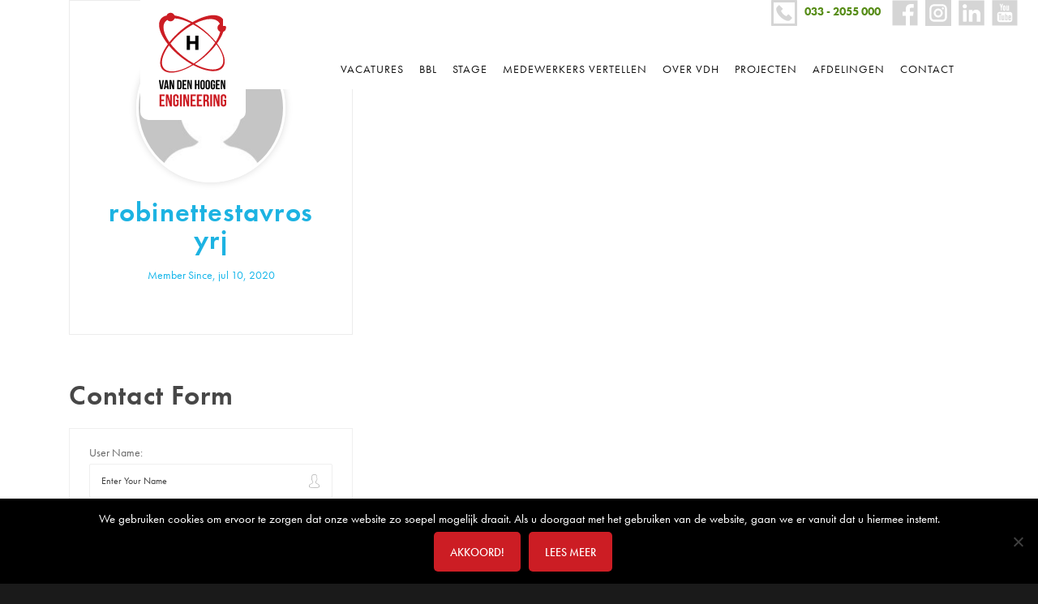

--- FILE ---
content_type: text/html; charset=UTF-8
request_url: https://www.werkenbijvandenhoogen.nl/candidate/robinettestavrosyrj/
body_size: 12431
content:
<!DOCTYPE html>
<html dir="ltr" lang="nl-NL" prefix="og: https://ogp.me/ns#">
<head >
<meta charset="UTF-8" />
<meta name="viewport" content="width=device-width, initial-scale=1" />
<title>robinettestavrosyrj | Werken bij Van den Hoogen Engineering</title>

		<!-- All in One SEO 4.9.0 - aioseo.com -->
	<meta name="robots" content="max-image-preview:large" />
	<link rel="canonical" href="https://www.werkenbijvandenhoogen.nl/candidate/robinettestavrosyrj/" />
	<meta name="generator" content="All in One SEO (AIOSEO) 4.9.0" />
		<meta property="og:locale" content="nl_NL" />
		<meta property="og:site_name" content="Werken bij Van den Hoogen Engineering |" />
		<meta property="og:type" content="article" />
		<meta property="og:title" content="robinettestavrosyrj | Werken bij Van den Hoogen Engineering" />
		<meta property="og:url" content="https://www.werkenbijvandenhoogen.nl/candidate/robinettestavrosyrj/" />
		<meta property="article:published_time" content="2020-07-10T12:50:11+00:00" />
		<meta property="article:modified_time" content="2020-07-10T12:50:11+00:00" />
		<meta name="twitter:card" content="summary" />
		<meta name="twitter:title" content="robinettestavrosyrj | Werken bij Van den Hoogen Engineering" />
		<script type="application/ld+json" class="aioseo-schema">
			{"@context":"https:\/\/schema.org","@graph":[{"@type":"BreadcrumbList","@id":"https:\/\/www.werkenbijvandenhoogen.nl\/candidate\/robinettestavrosyrj\/#breadcrumblist","itemListElement":[{"@type":"ListItem","@id":"https:\/\/www.werkenbijvandenhoogen.nl#listItem","position":1,"name":"Home","item":"https:\/\/www.werkenbijvandenhoogen.nl","nextItem":{"@type":"ListItem","@id":"https:\/\/www.werkenbijvandenhoogen.nl\/candidate\/robinettestavrosyrj\/#listItem","name":"robinettestavrosyrj"}},{"@type":"ListItem","@id":"https:\/\/www.werkenbijvandenhoogen.nl\/candidate\/robinettestavrosyrj\/#listItem","position":2,"name":"robinettestavrosyrj","previousItem":{"@type":"ListItem","@id":"https:\/\/www.werkenbijvandenhoogen.nl#listItem","name":"Home"}}]},{"@type":"Organization","@id":"https:\/\/www.werkenbijvandenhoogen.nl\/#organization","name":"Werken bij Van den Hoogen Engineering","url":"https:\/\/www.werkenbijvandenhoogen.nl\/"},{"@type":"WebPage","@id":"https:\/\/www.werkenbijvandenhoogen.nl\/candidate\/robinettestavrosyrj\/#webpage","url":"https:\/\/www.werkenbijvandenhoogen.nl\/candidate\/robinettestavrosyrj\/","name":"robinettestavrosyrj | Werken bij Van den Hoogen Engineering","inLanguage":"nl-NL","isPartOf":{"@id":"https:\/\/www.werkenbijvandenhoogen.nl\/#website"},"breadcrumb":{"@id":"https:\/\/www.werkenbijvandenhoogen.nl\/candidate\/robinettestavrosyrj\/#breadcrumblist"},"datePublished":"2020-07-10T14:50:11+02:00","dateModified":"2020-07-10T14:50:11+02:00"},{"@type":"WebSite","@id":"https:\/\/www.werkenbijvandenhoogen.nl\/#website","url":"https:\/\/www.werkenbijvandenhoogen.nl\/","name":"Werken bij Van den Hoogen Engineering","inLanguage":"nl-NL","publisher":{"@id":"https:\/\/www.werkenbijvandenhoogen.nl\/#organization"}}]}
		</script>
		<!-- All in One SEO -->

<link rel='dns-prefetch' href='//fonts.googleapis.com' />
<link rel='dns-prefetch' href='//code.ionicframework.com' />
<link rel="alternate" type="application/rss+xml" title="Werken bij Van den Hoogen Engineering &raquo; feed" href="https://www.werkenbijvandenhoogen.nl/feed/" />
<link rel="alternate" type="application/rss+xml" title="Werken bij Van den Hoogen Engineering &raquo; reacties feed" href="https://www.werkenbijvandenhoogen.nl/comments/feed/" />
<link rel="alternate" title="oEmbed (JSON)" type="application/json+oembed" href="https://www.werkenbijvandenhoogen.nl/wp-json/oembed/1.0/embed?url=https%3A%2F%2Fwww.werkenbijvandenhoogen.nl%2Fcandidate%2Frobinettestavrosyrj%2F" />
<link rel="alternate" title="oEmbed (XML)" type="text/xml+oembed" href="https://www.werkenbijvandenhoogen.nl/wp-json/oembed/1.0/embed?url=https%3A%2F%2Fwww.werkenbijvandenhoogen.nl%2Fcandidate%2Frobinettestavrosyrj%2F&#038;format=xml" />
<style id='wp-img-auto-sizes-contain-inline-css' type='text/css'>
img:is([sizes=auto i],[sizes^="auto," i]){contain-intrinsic-size:3000px 1500px}
/*# sourceURL=wp-img-auto-sizes-contain-inline-css */
</style>
<link rel='stylesheet' id='fullcalendar-css' href='https://www.werkenbijvandenhoogen.nl/wp-content/plugins/wp-jobsearch/css/fullcalendar.css?ver=1.2.3' type='text/css' media='all' />
<link rel='stylesheet' id='fancybox-css' href='https://www.werkenbijvandenhoogen.nl/wp-content/plugins/wp-jobsearch/css/fancybox.css?ver=1.2.3' type='text/css' media='all' />
<link rel='stylesheet' id='wp-jobsearch-flaticon-css' href='https://www.werkenbijvandenhoogen.nl/wp-content/plugins/wp-jobsearch/icon-picker/css/flaticon.css?ver=1.2.3' type='text/css' media='all' />
<link rel='stylesheet' id='wp-jobsearch-font-awesome-css' href='https://www.werkenbijvandenhoogen.nl/wp-content/plugins/wp-jobsearch/icon-picker/css/font-awesome.css?ver=1.2.3' type='text/css' media='all' />
<link rel='stylesheet' id='wp-jobsearch-selectize-def-css' href='https://www.werkenbijvandenhoogen.nl/wp-content/plugins/wp-jobsearch/css/selectize.default.css?ver=1.2.3' type='text/css' media='all' />
<link rel='stylesheet' id='wp-jobsearch-css-css' href='https://www.werkenbijvandenhoogen.nl/wp-content/plugins/wp-jobsearch/css/plugin.css?ver=1.2.3' type='text/css' media='all' />
<link rel='stylesheet' id='jobsearch-color-style-css' href='https://www.werkenbijvandenhoogen.nl/wp-content/plugins/wp-jobsearch/css/color.css?ver=1.2.3' type='text/css' media='all' />
<link rel='stylesheet' id='jobsearch-morris-css' href='https://www.werkenbijvandenhoogen.nl/wp-content/plugins/wp-jobsearch/css/morris.css?ver=1.2.3' type='text/css' media='all' />
<link rel='stylesheet' id='plugin-responsive-styles-css' href='https://www.werkenbijvandenhoogen.nl/wp-content/plugins/wp-jobsearch/css/plugin-responsive.css?ver=1.2.3' type='text/css' media='all' />
<link rel='stylesheet' id='datetimepicker-style-css' href='https://www.werkenbijvandenhoogen.nl/wp-content/plugins/wp-jobsearch/css/jquery.datetimepicker.css?ver=1.2.3' type='text/css' media='all' />
<link rel='stylesheet' id='jobsearch-tag-it-css' href='https://www.werkenbijvandenhoogen.nl/wp-content/plugins/wp-jobsearch/css/jquery.tagit.css?ver=1.2.3' type='text/css' media='all' />
<link rel='stylesheet' id='showcase-pro-css' href='https://www.werkenbijvandenhoogen.nl/wp-content/themes/showcase-pro/style.css?ver=1591261260' type='text/css' media='all' />
<style id='wp-emoji-styles-inline-css' type='text/css'>

	img.wp-smiley, img.emoji {
		display: inline !important;
		border: none !important;
		box-shadow: none !important;
		height: 1em !important;
		width: 1em !important;
		margin: 0 0.07em !important;
		vertical-align: -0.1em !important;
		background: none !important;
		padding: 0 !important;
	}
/*# sourceURL=wp-emoji-styles-inline-css */
</style>
<style id='wp-block-library-inline-css' type='text/css'>
:root{--wp-block-synced-color:#7a00df;--wp-block-synced-color--rgb:122,0,223;--wp-bound-block-color:var(--wp-block-synced-color);--wp-editor-canvas-background:#ddd;--wp-admin-theme-color:#007cba;--wp-admin-theme-color--rgb:0,124,186;--wp-admin-theme-color-darker-10:#006ba1;--wp-admin-theme-color-darker-10--rgb:0,107,160.5;--wp-admin-theme-color-darker-20:#005a87;--wp-admin-theme-color-darker-20--rgb:0,90,135;--wp-admin-border-width-focus:2px}@media (min-resolution:192dpi){:root{--wp-admin-border-width-focus:1.5px}}.wp-element-button{cursor:pointer}:root .has-very-light-gray-background-color{background-color:#eee}:root .has-very-dark-gray-background-color{background-color:#313131}:root .has-very-light-gray-color{color:#eee}:root .has-very-dark-gray-color{color:#313131}:root .has-vivid-green-cyan-to-vivid-cyan-blue-gradient-background{background:linear-gradient(135deg,#00d084,#0693e3)}:root .has-purple-crush-gradient-background{background:linear-gradient(135deg,#34e2e4,#4721fb 50%,#ab1dfe)}:root .has-hazy-dawn-gradient-background{background:linear-gradient(135deg,#faaca8,#dad0ec)}:root .has-subdued-olive-gradient-background{background:linear-gradient(135deg,#fafae1,#67a671)}:root .has-atomic-cream-gradient-background{background:linear-gradient(135deg,#fdd79a,#004a59)}:root .has-nightshade-gradient-background{background:linear-gradient(135deg,#330968,#31cdcf)}:root .has-midnight-gradient-background{background:linear-gradient(135deg,#020381,#2874fc)}:root{--wp--preset--font-size--normal:16px;--wp--preset--font-size--huge:42px}.has-regular-font-size{font-size:1em}.has-larger-font-size{font-size:2.625em}.has-normal-font-size{font-size:var(--wp--preset--font-size--normal)}.has-huge-font-size{font-size:var(--wp--preset--font-size--huge)}.has-text-align-center{text-align:center}.has-text-align-left{text-align:left}.has-text-align-right{text-align:right}.has-fit-text{white-space:nowrap!important}#end-resizable-editor-section{display:none}.aligncenter{clear:both}.items-justified-left{justify-content:flex-start}.items-justified-center{justify-content:center}.items-justified-right{justify-content:flex-end}.items-justified-space-between{justify-content:space-between}.screen-reader-text{border:0;clip-path:inset(50%);height:1px;margin:-1px;overflow:hidden;padding:0;position:absolute;width:1px;word-wrap:normal!important}.screen-reader-text:focus{background-color:#ddd;clip-path:none;color:#444;display:block;font-size:1em;height:auto;left:5px;line-height:normal;padding:15px 23px 14px;text-decoration:none;top:5px;width:auto;z-index:100000}html :where(.has-border-color){border-style:solid}html :where([style*=border-top-color]){border-top-style:solid}html :where([style*=border-right-color]){border-right-style:solid}html :where([style*=border-bottom-color]){border-bottom-style:solid}html :where([style*=border-left-color]){border-left-style:solid}html :where([style*=border-width]){border-style:solid}html :where([style*=border-top-width]){border-top-style:solid}html :where([style*=border-right-width]){border-right-style:solid}html :where([style*=border-bottom-width]){border-bottom-style:solid}html :where([style*=border-left-width]){border-left-style:solid}html :where(img[class*=wp-image-]){height:auto;max-width:100%}:where(figure){margin:0 0 1em}html :where(.is-position-sticky){--wp-admin--admin-bar--position-offset:var(--wp-admin--admin-bar--height,0px)}@media screen and (max-width:600px){html :where(.is-position-sticky){--wp-admin--admin-bar--position-offset:0px}}

/*# sourceURL=wp-block-library-inline-css */
</style><style id='global-styles-inline-css' type='text/css'>
:root{--wp--preset--aspect-ratio--square: 1;--wp--preset--aspect-ratio--4-3: 4/3;--wp--preset--aspect-ratio--3-4: 3/4;--wp--preset--aspect-ratio--3-2: 3/2;--wp--preset--aspect-ratio--2-3: 2/3;--wp--preset--aspect-ratio--16-9: 16/9;--wp--preset--aspect-ratio--9-16: 9/16;--wp--preset--color--black: #000000;--wp--preset--color--cyan-bluish-gray: #abb8c3;--wp--preset--color--white: #ffffff;--wp--preset--color--pale-pink: #f78da7;--wp--preset--color--vivid-red: #cf2e2e;--wp--preset--color--luminous-vivid-orange: #ff6900;--wp--preset--color--luminous-vivid-amber: #fcb900;--wp--preset--color--light-green-cyan: #7bdcb5;--wp--preset--color--vivid-green-cyan: #00d084;--wp--preset--color--pale-cyan-blue: #8ed1fc;--wp--preset--color--vivid-cyan-blue: #0693e3;--wp--preset--color--vivid-purple: #9b51e0;--wp--preset--gradient--vivid-cyan-blue-to-vivid-purple: linear-gradient(135deg,rgb(6,147,227) 0%,rgb(155,81,224) 100%);--wp--preset--gradient--light-green-cyan-to-vivid-green-cyan: linear-gradient(135deg,rgb(122,220,180) 0%,rgb(0,208,130) 100%);--wp--preset--gradient--luminous-vivid-amber-to-luminous-vivid-orange: linear-gradient(135deg,rgb(252,185,0) 0%,rgb(255,105,0) 100%);--wp--preset--gradient--luminous-vivid-orange-to-vivid-red: linear-gradient(135deg,rgb(255,105,0) 0%,rgb(207,46,46) 100%);--wp--preset--gradient--very-light-gray-to-cyan-bluish-gray: linear-gradient(135deg,rgb(238,238,238) 0%,rgb(169,184,195) 100%);--wp--preset--gradient--cool-to-warm-spectrum: linear-gradient(135deg,rgb(74,234,220) 0%,rgb(151,120,209) 20%,rgb(207,42,186) 40%,rgb(238,44,130) 60%,rgb(251,105,98) 80%,rgb(254,248,76) 100%);--wp--preset--gradient--blush-light-purple: linear-gradient(135deg,rgb(255,206,236) 0%,rgb(152,150,240) 100%);--wp--preset--gradient--blush-bordeaux: linear-gradient(135deg,rgb(254,205,165) 0%,rgb(254,45,45) 50%,rgb(107,0,62) 100%);--wp--preset--gradient--luminous-dusk: linear-gradient(135deg,rgb(255,203,112) 0%,rgb(199,81,192) 50%,rgb(65,88,208) 100%);--wp--preset--gradient--pale-ocean: linear-gradient(135deg,rgb(255,245,203) 0%,rgb(182,227,212) 50%,rgb(51,167,181) 100%);--wp--preset--gradient--electric-grass: linear-gradient(135deg,rgb(202,248,128) 0%,rgb(113,206,126) 100%);--wp--preset--gradient--midnight: linear-gradient(135deg,rgb(2,3,129) 0%,rgb(40,116,252) 100%);--wp--preset--font-size--small: 13px;--wp--preset--font-size--medium: 20px;--wp--preset--font-size--large: 36px;--wp--preset--font-size--x-large: 42px;--wp--preset--spacing--20: 0.44rem;--wp--preset--spacing--30: 0.67rem;--wp--preset--spacing--40: 1rem;--wp--preset--spacing--50: 1.5rem;--wp--preset--spacing--60: 2.25rem;--wp--preset--spacing--70: 3.38rem;--wp--preset--spacing--80: 5.06rem;--wp--preset--shadow--natural: 6px 6px 9px rgba(0, 0, 0, 0.2);--wp--preset--shadow--deep: 12px 12px 50px rgba(0, 0, 0, 0.4);--wp--preset--shadow--sharp: 6px 6px 0px rgba(0, 0, 0, 0.2);--wp--preset--shadow--outlined: 6px 6px 0px -3px rgb(255, 255, 255), 6px 6px rgb(0, 0, 0);--wp--preset--shadow--crisp: 6px 6px 0px rgb(0, 0, 0);}:where(.is-layout-flex){gap: 0.5em;}:where(.is-layout-grid){gap: 0.5em;}body .is-layout-flex{display: flex;}.is-layout-flex{flex-wrap: wrap;align-items: center;}.is-layout-flex > :is(*, div){margin: 0;}body .is-layout-grid{display: grid;}.is-layout-grid > :is(*, div){margin: 0;}:where(.wp-block-columns.is-layout-flex){gap: 2em;}:where(.wp-block-columns.is-layout-grid){gap: 2em;}:where(.wp-block-post-template.is-layout-flex){gap: 1.25em;}:where(.wp-block-post-template.is-layout-grid){gap: 1.25em;}.has-black-color{color: var(--wp--preset--color--black) !important;}.has-cyan-bluish-gray-color{color: var(--wp--preset--color--cyan-bluish-gray) !important;}.has-white-color{color: var(--wp--preset--color--white) !important;}.has-pale-pink-color{color: var(--wp--preset--color--pale-pink) !important;}.has-vivid-red-color{color: var(--wp--preset--color--vivid-red) !important;}.has-luminous-vivid-orange-color{color: var(--wp--preset--color--luminous-vivid-orange) !important;}.has-luminous-vivid-amber-color{color: var(--wp--preset--color--luminous-vivid-amber) !important;}.has-light-green-cyan-color{color: var(--wp--preset--color--light-green-cyan) !important;}.has-vivid-green-cyan-color{color: var(--wp--preset--color--vivid-green-cyan) !important;}.has-pale-cyan-blue-color{color: var(--wp--preset--color--pale-cyan-blue) !important;}.has-vivid-cyan-blue-color{color: var(--wp--preset--color--vivid-cyan-blue) !important;}.has-vivid-purple-color{color: var(--wp--preset--color--vivid-purple) !important;}.has-black-background-color{background-color: var(--wp--preset--color--black) !important;}.has-cyan-bluish-gray-background-color{background-color: var(--wp--preset--color--cyan-bluish-gray) !important;}.has-white-background-color{background-color: var(--wp--preset--color--white) !important;}.has-pale-pink-background-color{background-color: var(--wp--preset--color--pale-pink) !important;}.has-vivid-red-background-color{background-color: var(--wp--preset--color--vivid-red) !important;}.has-luminous-vivid-orange-background-color{background-color: var(--wp--preset--color--luminous-vivid-orange) !important;}.has-luminous-vivid-amber-background-color{background-color: var(--wp--preset--color--luminous-vivid-amber) !important;}.has-light-green-cyan-background-color{background-color: var(--wp--preset--color--light-green-cyan) !important;}.has-vivid-green-cyan-background-color{background-color: var(--wp--preset--color--vivid-green-cyan) !important;}.has-pale-cyan-blue-background-color{background-color: var(--wp--preset--color--pale-cyan-blue) !important;}.has-vivid-cyan-blue-background-color{background-color: var(--wp--preset--color--vivid-cyan-blue) !important;}.has-vivid-purple-background-color{background-color: var(--wp--preset--color--vivid-purple) !important;}.has-black-border-color{border-color: var(--wp--preset--color--black) !important;}.has-cyan-bluish-gray-border-color{border-color: var(--wp--preset--color--cyan-bluish-gray) !important;}.has-white-border-color{border-color: var(--wp--preset--color--white) !important;}.has-pale-pink-border-color{border-color: var(--wp--preset--color--pale-pink) !important;}.has-vivid-red-border-color{border-color: var(--wp--preset--color--vivid-red) !important;}.has-luminous-vivid-orange-border-color{border-color: var(--wp--preset--color--luminous-vivid-orange) !important;}.has-luminous-vivid-amber-border-color{border-color: var(--wp--preset--color--luminous-vivid-amber) !important;}.has-light-green-cyan-border-color{border-color: var(--wp--preset--color--light-green-cyan) !important;}.has-vivid-green-cyan-border-color{border-color: var(--wp--preset--color--vivid-green-cyan) !important;}.has-pale-cyan-blue-border-color{border-color: var(--wp--preset--color--pale-cyan-blue) !important;}.has-vivid-cyan-blue-border-color{border-color: var(--wp--preset--color--vivid-cyan-blue) !important;}.has-vivid-purple-border-color{border-color: var(--wp--preset--color--vivid-purple) !important;}.has-vivid-cyan-blue-to-vivid-purple-gradient-background{background: var(--wp--preset--gradient--vivid-cyan-blue-to-vivid-purple) !important;}.has-light-green-cyan-to-vivid-green-cyan-gradient-background{background: var(--wp--preset--gradient--light-green-cyan-to-vivid-green-cyan) !important;}.has-luminous-vivid-amber-to-luminous-vivid-orange-gradient-background{background: var(--wp--preset--gradient--luminous-vivid-amber-to-luminous-vivid-orange) !important;}.has-luminous-vivid-orange-to-vivid-red-gradient-background{background: var(--wp--preset--gradient--luminous-vivid-orange-to-vivid-red) !important;}.has-very-light-gray-to-cyan-bluish-gray-gradient-background{background: var(--wp--preset--gradient--very-light-gray-to-cyan-bluish-gray) !important;}.has-cool-to-warm-spectrum-gradient-background{background: var(--wp--preset--gradient--cool-to-warm-spectrum) !important;}.has-blush-light-purple-gradient-background{background: var(--wp--preset--gradient--blush-light-purple) !important;}.has-blush-bordeaux-gradient-background{background: var(--wp--preset--gradient--blush-bordeaux) !important;}.has-luminous-dusk-gradient-background{background: var(--wp--preset--gradient--luminous-dusk) !important;}.has-pale-ocean-gradient-background{background: var(--wp--preset--gradient--pale-ocean) !important;}.has-electric-grass-gradient-background{background: var(--wp--preset--gradient--electric-grass) !important;}.has-midnight-gradient-background{background: var(--wp--preset--gradient--midnight) !important;}.has-small-font-size{font-size: var(--wp--preset--font-size--small) !important;}.has-medium-font-size{font-size: var(--wp--preset--font-size--medium) !important;}.has-large-font-size{font-size: var(--wp--preset--font-size--large) !important;}.has-x-large-font-size{font-size: var(--wp--preset--font-size--x-large) !important;}
/*# sourceURL=global-styles-inline-css */
</style>

<style id='classic-theme-styles-inline-css' type='text/css'>
/*! This file is auto-generated */
.wp-block-button__link{color:#fff;background-color:#32373c;border-radius:9999px;box-shadow:none;text-decoration:none;padding:calc(.667em + 2px) calc(1.333em + 2px);font-size:1.125em}.wp-block-file__button{background:#32373c;color:#fff;text-decoration:none}
/*# sourceURL=/wp-includes/css/classic-themes.min.css */
</style>
<link rel='stylesheet' id='cookie-notice-front-css' href='https://www.werkenbijvandenhoogen.nl/wp-content/plugins/cookie-notice/css/front.min.css?ver=2.5.11' type='text/css' media='all' />
<link rel='stylesheet' id='fontawesome-stars-css' href='https://www.werkenbijvandenhoogen.nl/wp-content/plugins/wp-jobsearch/modules/reviews/css/fontawesome-stars.css?ver=6.9' type='text/css' media='all' />
<link rel='stylesheet' id='jobsearch-reviews-css' href='https://www.werkenbijvandenhoogen.nl/wp-content/plugins/wp-jobsearch/modules/reviews/css/reviews-style.css?ver=6.9' type='text/css' media='all' />
<link rel='stylesheet' id='real-time-validation-plugin-styles-css' href='https://www.werkenbijvandenhoogen.nl/wp-content/plugins/real-time-validation-for-gravity-forms/public/assets/css/public.css?ver=1.7.0' type='text/css' media='all' />
<link rel='stylesheet' id='google-fonts-css' href='//fonts.googleapis.com/css?family=Hind%3A400%2C300%2C500%2C600%2C700&#038;ver=6.9' type='text/css' media='all' />
<link rel='stylesheet' id='ionicons-css' href='//code.ionicframework.com/ionicons/2.0.1/css/ionicons.min.css?ver=6.9' type='text/css' media='all' />
<link rel='stylesheet' id='jquery-ui-css' href='https://www.werkenbijvandenhoogen.nl/wp-content/plugins/wp-jobsearch/admin/css/jquery-ui.css?ver=6.9' type='text/css' media='all' />
<link rel='stylesheet' id='bsf-Defaults-css' href='https://www.werkenbijvandenhoogen.nl/wp-content/uploads/smile_fonts/Defaults/Defaults.css?ver=3.19.11' type='text/css' media='all' />
<script type="text/javascript" src="https://www.werkenbijvandenhoogen.nl/wp-includes/js/jquery/jquery.min.js?ver=3.7.1" id="jquery-core-js"></script>
<script type="text/javascript" src="https://www.werkenbijvandenhoogen.nl/wp-includes/js/jquery/jquery-migrate.min.js?ver=3.4.1" id="jquery-migrate-js"></script>
<script type="text/javascript" src="https://www.werkenbijvandenhoogen.nl/wp-content/plugins/wp-jobsearch/admin/js/jquery-ui.js?ver=1.2.3" id="jquery-ui-js"></script>
<script type="text/javascript" id="cookie-notice-front-js-before">
/* <![CDATA[ */
var cnArgs = {"ajaxUrl":"https:\/\/www.werkenbijvandenhoogen.nl\/wp-admin\/admin-ajax.php","nonce":"278f97dc57","hideEffect":"fade","position":"bottom","onScroll":false,"onScrollOffset":100,"onClick":false,"cookieName":"cookie_notice_accepted","cookieTime":2592000,"cookieTimeRejected":2592000,"globalCookie":false,"redirection":false,"cache":false,"revokeCookies":false,"revokeCookiesOpt":"automatic"};

//# sourceURL=cookie-notice-front-js-before
/* ]]> */
</script>
<script type="text/javascript" src="https://www.werkenbijvandenhoogen.nl/wp-content/plugins/cookie-notice/js/front.min.js?ver=2.5.11" id="cookie-notice-front-js"></script>
<script type="text/javascript" src="https://www.werkenbijvandenhoogen.nl/wp-content/plugins/revslider/public/assets/js/rbtools.min.js?ver=6.6.15" async id="tp-tools-js"></script>
<script type="text/javascript" src="https://www.werkenbijvandenhoogen.nl/wp-content/plugins/revslider/public/assets/js/rs6.min.js?ver=6.6.15" async id="revmin-js"></script>
<script type="text/javascript" src="https://www.werkenbijvandenhoogen.nl/wp-content/plugins/real-time-validation-for-gravity-forms/public/assets/js/livevalidation_standalone.js?ver=1.7.0" id="real-time-validation-live-validation-js"></script>
<script type="text/javascript" src="https://www.werkenbijvandenhoogen.nl/wp-content/plugins/real-time-validation-for-gravity-forms/public/assets/js/public.js?ver=1.7.0" id="real-time-validation-plugin-script-js"></script>
<script type="text/javascript" src="https://www.werkenbijvandenhoogen.nl/wp-content/plugins/real-time-validation-for-gravity-forms/public/assets/js/default_validation.js?ver=1.7.0" id="real-time-validation-plugin-defaiult-skin-js-js"></script>
<script></script><link rel="https://api.w.org/" href="https://www.werkenbijvandenhoogen.nl/wp-json/" /><link rel="EditURI" type="application/rsd+xml" title="RSD" href="https://www.werkenbijvandenhoogen.nl/xmlrpc.php?rsd" />
<meta name="generator" content="WordPress 6.9" />
<link rel='shortlink' href='https://www.werkenbijvandenhoogen.nl/?p=3477' />
<style>
		</style>
		
<script type='text/javascript' src='https://www.werkenbijvandenhoogen.nl/wp-content/uploads/custom-css-js/301.js?v=3719'></script>

<link rel='stylesheet' id='75-css'  href='https://www.werkenbijvandenhoogen.nl/wp-content/uploads/custom-css-js/75.css?v=3265' type='text/css' media='all' />

<link rel='stylesheet' id='12-css'  href='https://www.werkenbijvandenhoogen.nl/wp-content/uploads/custom-css-js/12.css?v=7499' type='text/css' media='all' />
<link rel="pingback" href="https://www.werkenbijvandenhoogen.nl/xmlrpc.php" />
<link rel="stylesheet" href="https://use.typekit.net/cjy8bav.css">
<link href="https://fonts.googleapis.com/css?family=Open+Sans:300,400" rel="stylesheet">

<!-- Google Tag Manager -->
<script>(function(w,d,s,l,i){w[l]=w[l]||[];w[l].push({'gtm.start':
new Date().getTime(),event:'gtm.js'});var f=d.getElementsByTagName(s)[0],
j=d.createElement(s),dl=l!='dataLayer'?'&l='+l:'';j.async=true;j.src=
'https://www.googletagmanager.com/gtm.js?id='+i+dl;f.parentNode.insertBefore(j,f);
})(window,document,'script','dataLayer','GTM-5FKQ3TL');</script>
<!-- End Google Tag Manager -->
<style type="text/css">.site-title a { background: url(https://www.werkenbijvandenhoogen.nl/wp-content/uploads/2018/06/cropped-van-den-hoogen-logo.png) no-repeat !important; }</style>
<meta name="generator" content="Powered by WPBakery Page Builder - drag and drop page builder for WordPress."/>
<meta name="generator" content="Powered by Slider Revolution 6.6.15 - responsive, Mobile-Friendly Slider Plugin for WordPress with comfortable drag and drop interface." />
<link rel="icon" href="https://www.werkenbijvandenhoogen.nl/wp-content/uploads/2018/09/cropped-Favicon-32x32.png" sizes="32x32" />
<link rel="icon" href="https://www.werkenbijvandenhoogen.nl/wp-content/uploads/2018/09/cropped-Favicon-192x192.png" sizes="192x192" />
<link rel="apple-touch-icon" href="https://www.werkenbijvandenhoogen.nl/wp-content/uploads/2018/09/cropped-Favicon-180x180.png" />
<meta name="msapplication-TileImage" content="https://www.werkenbijvandenhoogen.nl/wp-content/uploads/2018/09/cropped-Favicon-270x270.png" />
<script>function setREVStartSize(e){
			//window.requestAnimationFrame(function() {
				window.RSIW = window.RSIW===undefined ? window.innerWidth : window.RSIW;
				window.RSIH = window.RSIH===undefined ? window.innerHeight : window.RSIH;
				try {
					var pw = document.getElementById(e.c).parentNode.offsetWidth,
						newh;
					pw = pw===0 || isNaN(pw) || (e.l=="fullwidth" || e.layout=="fullwidth") ? window.RSIW : pw;
					e.tabw = e.tabw===undefined ? 0 : parseInt(e.tabw);
					e.thumbw = e.thumbw===undefined ? 0 : parseInt(e.thumbw);
					e.tabh = e.tabh===undefined ? 0 : parseInt(e.tabh);
					e.thumbh = e.thumbh===undefined ? 0 : parseInt(e.thumbh);
					e.tabhide = e.tabhide===undefined ? 0 : parseInt(e.tabhide);
					e.thumbhide = e.thumbhide===undefined ? 0 : parseInt(e.thumbhide);
					e.mh = e.mh===undefined || e.mh=="" || e.mh==="auto" ? 0 : parseInt(e.mh,0);
					if(e.layout==="fullscreen" || e.l==="fullscreen")
						newh = Math.max(e.mh,window.RSIH);
					else{
						e.gw = Array.isArray(e.gw) ? e.gw : [e.gw];
						for (var i in e.rl) if (e.gw[i]===undefined || e.gw[i]===0) e.gw[i] = e.gw[i-1];
						e.gh = e.el===undefined || e.el==="" || (Array.isArray(e.el) && e.el.length==0)? e.gh : e.el;
						e.gh = Array.isArray(e.gh) ? e.gh : [e.gh];
						for (var i in e.rl) if (e.gh[i]===undefined || e.gh[i]===0) e.gh[i] = e.gh[i-1];
											
						var nl = new Array(e.rl.length),
							ix = 0,
							sl;
						e.tabw = e.tabhide>=pw ? 0 : e.tabw;
						e.thumbw = e.thumbhide>=pw ? 0 : e.thumbw;
						e.tabh = e.tabhide>=pw ? 0 : e.tabh;
						e.thumbh = e.thumbhide>=pw ? 0 : e.thumbh;
						for (var i in e.rl) nl[i] = e.rl[i]<window.RSIW ? 0 : e.rl[i];
						sl = nl[0];
						for (var i in nl) if (sl>nl[i] && nl[i]>0) { sl = nl[i]; ix=i;}
						var m = pw>(e.gw[ix]+e.tabw+e.thumbw) ? 1 : (pw-(e.tabw+e.thumbw)) / (e.gw[ix]);
						newh =  (e.gh[ix] * m) + (e.tabh + e.thumbh);
					}
					var el = document.getElementById(e.c);
					if (el!==null && el) el.style.height = newh+"px";
					el = document.getElementById(e.c+"_wrapper");
					if (el!==null && el) {
						el.style.height = newh+"px";
						el.style.display = "block";
					}
				} catch(e){
					console.log("Failure at Presize of Slider:" + e)
				}
			//});
		  };</script>
<noscript><style> .wpb_animate_when_almost_visible { opacity: 1; }</style></noscript><link rel='stylesheet' id='rs-plugin-settings-css' href='https://www.werkenbijvandenhoogen.nl/wp-content/plugins/revslider/public/assets/css/rs6.css?ver=6.6.15' type='text/css' media='all' />
<style id='rs-plugin-settings-inline-css' type='text/css'>
#rs-demo-id {}
/*# sourceURL=rs-plugin-settings-inline-css */
</style>
</head>
<body class="wp-singular candidate-template-default single single-candidate postid-3477 wp-theme-genesis wp-child-theme-showcase-pro cookies-not-set custom-header header-image header-full-width full-width-content genesis-breadcrumbs-hidden genesis-footer-widgets-hidden wpb-js-composer js-comp-ver-7.0 vc_responsive" itemscope itemtype="https://schema.org/WebPage"><div class="site-container"><ul class="genesis-skip-link"><li><a href="#genesis-nav-primary" class="screen-reader-shortcut"> Spring naar de hoofdnavigatie</a></li><li><a href="#genesis-content" class="screen-reader-shortcut"> Door naar de hoofd inhoud</a></li></ul><div class="utility-bar"><div class="wrap"><div class="utility-bar-right"><section id="custom_html-3" class="widget_text widget widget_custom_html"><div class="widget_text widget-wrap"><div class="textwidget custom-html-widget"><a href="tel:(033)-2055000" class="telefoon"><img src="https://www.werkenbijvandenhoogen.nl/wp-content/uploads/2018/06/Phone-1.svg" width="32" /></a> <a href="tel:(033)-2055000"><span class="green">033 - 2055 000</span></a></div></div></section>
<section id="custom_html-2" class="widget_text widget widget_custom_html"><div class="widget_text widget-wrap"><div class="textwidget custom-html-widget"><a href="https://www.facebook.com/vandenHOOGENengineeringbv/" target="_blank" class="facebook"><img src="https://www.werkenbijvandenhoogen.nl/wp-content/uploads/2018/06/facebook-1.svg" width="32"></a>
<a href="https://www.instagram.com/vandenhoogen_engineering/" class="instagram" target="_blank"><img src="https://www.werkenbijvandenhoogen.nl/wp-content/uploads/2018/09/instagram-icon-vdh.svg" width="32"></a>
<a href="https://www.linkedin.com/company/van-den-hoogen-enginering-b.v./" class="linkedin" target="_blank"><img src="https://www.werkenbijvandenhoogen.nl/wp-content/uploads/2018/06/linkedin.svg" width="32"></a>
<a href="https://www.youtube.com/channel/UCPIPkCZtNbnHqWXj1cjalRw" class="youtube" target="_blank"><img src="https://www.werkenbijvandenhoogen.nl/wp-content/uploads/2018/06/youtube.svg" width="32"></a>
</div></div></section>
</div></div></div><header class="site-header" itemscope itemtype="https://schema.org/WPHeader"><div class="wrap"><div class="title-area"><p class="site-title" itemprop="headline"><a href="https://www.werkenbijvandenhoogen.nl/">Werken bij Van den Hoogen Engineering</a></p></div><nav class="nav-primary" aria-label="Hoofd" itemscope itemtype="https://schema.org/SiteNavigationElement" id="genesis-nav-primary"><ul id="menu-main-menu" class="menu genesis-nav-menu menu-primary js-superfish"><li id="menu-item-46" class="menu-item menu-item-type-post_type menu-item-object-page menu-item-46"><a href="https://www.werkenbijvandenhoogen.nl/alle-vacatures/" itemprop="url"><span itemprop="name">Vacatures</span></a></li>
<li id="menu-item-481" class="menu-item menu-item-type-post_type menu-item-object-job menu-item-481"><a href="https://www.werkenbijvandenhoogen.nl/job/bbl-plekken-bij-van-den-hoogen/" itemprop="url"><span itemprop="name">BBL</span></a></li>
<li id="menu-item-493" class="menu-item menu-item-type-post_type menu-item-object-job menu-item-493"><a href="https://www.werkenbijvandenhoogen.nl/job/stage-bij-van-den-hoogen/" itemprop="url"><span itemprop="name">Stage</span></a></li>
<li id="menu-item-45" class="menu-item menu-item-type-post_type menu-item-object-page menu-item-45"><a href="https://www.werkenbijvandenhoogen.nl/medewerkers-vertellen/" itemprop="url"><span itemprop="name">Medewerkers vertellen</span></a></li>
<li id="menu-item-44" class="menu-item menu-item-type-post_type menu-item-object-page menu-item-44"><a href="https://www.werkenbijvandenhoogen.nl/over-vdh/" itemprop="url"><span itemprop="name">Over VDH</span></a></li>
<li id="menu-item-185" class="menu-item menu-item-type-post_type menu-item-object-page menu-item-185"><a href="https://www.werkenbijvandenhoogen.nl/uitdagende-projecten/" itemprop="url"><span itemprop="name">Projecten</span></a></li>
<li id="menu-item-43" class="menu-item menu-item-type-post_type menu-item-object-page menu-item-43"><a href="https://www.werkenbijvandenhoogen.nl/onze-afdelingen/" itemprop="url"><span itemprop="name">Afdelingen</span></a></li>
<li id="menu-item-42" class="menu-item menu-item-type-post_type menu-item-object-page menu-item-42"><a href="https://www.werkenbijvandenhoogen.nl/contact/" itemprop="url"><span itemprop="name">Contact</span></a></li>
</ul></nav></div></header><div class="site-inner"><div class="wrap">
<div class="jobsearch-main-content">

    <!-- Main Section -->
    <div class="jobsearch-main-section">
        <div class="jobsearch-plugin-default-container" >
            <div class="jobsearch-row">

                                    <aside class="jobsearch-column-4 jobsearch-typo-wrap">

                        <div class="widget widget_candidate_info">
                            <div class="jobsearch_candidate_info">
                                <figure><img src="https://secure.gravatar.com/avatar/db667297b08109f78563325acc405f44fee7639dd161a1f15a84baa1c0b6a0a2?s=184&d=mm&r=g" alt=""></figure>
                                <h2><a>robinettestavrosyrj</a></h2>
                                <p></p>
                                                                <span></span>
                                                                    <small>Member Since, jul 10, 2020</small>
                                                                </div>
                        </div>
                                                                            <div class="widget widget_contact_form">
                                                                <div class="jobsearch-widget-title"><h2>Contact Form</h2></div>
                                <form id="ct-form-8695766" data-uid="1457" method="post">
                                    <ul>
                                        <li>
                                            <label>User Name:</label>
                                            <input name="u_name" placeholder="Enter Your Name" type="text">
                                            <i class="jobsearch-icon jobsearch-user"></i>
                                        </li>
                                        <li>
                                            <label>Email Address:</label>
                                            <input name="u_email" placeholder="Enter Your Email Address" type="text">
                                            <i class="jobsearch-icon jobsearch-mail"></i>
                                        </li>
                                        <li>
                                            <label>Phone Number:</label>
                                            <input name="u_number" placeholder="Enter Your Phone Number" type="text">
                                            <i class="jobsearch-icon jobsearch-technology"></i>
                                        </li>
                                        <li>
                                            <label>Message:</label>
                                            <textarea name="u_msg" placeholder="Type Your Message here"></textarea>
                                        </li>
                                                                                <li>
                                            <input type="submit" class="jobsearch-candidate-ct-form" data-id="8695766" value="Send now">
                                                                                            <a class="jobsearch-open-signin-tab" style="display: none;">login</a>
                                                                                        </li>
                                    </ul>
                                    <span class="jobsearch-ct-msg"></span>
                                </form>
                            </div>
                                                </aside>
                    <div class="jobsearch-column-8 jobsearch-typo-wrap">
                        <div class="jobsearch-candidate-editor">
                            <div class="jobsearch-content-title"><h2>About robinettestavrosyrj</h2></div>
                                                    </div>
                                            </div>
                                </div>
        </div>
    </div>
    <!-- Main Section -->

</div>

</div></div><footer class="site-footer" itemscope itemtype="https://schema.org/WPFooter"><div class="wrap"><p>Copyright &#xA9;&nbsp;2026 · <a href="http://my.studiopress.com/themes/showcase/">Showcase Pro</a> on <a href="https://www.studiopress.com/">Genesis Framework</a> · <a href="https://wordpress.org/">WordPress</a> · <a href="https://www.werkenbijvandenhoogen.nl/wp-login.php">Log in</a></p></div></footer></div>
		<script>
			window.RS_MODULES = window.RS_MODULES || {};
			window.RS_MODULES.modules = window.RS_MODULES.modules || {};
			window.RS_MODULES.waiting = window.RS_MODULES.waiting || [];
			window.RS_MODULES.defered = false;
			window.RS_MODULES.moduleWaiting = window.RS_MODULES.moduleWaiting || {};
			window.RS_MODULES.type = 'compiled';
		</script>
		<script type="speculationrules">
{"prefetch":[{"source":"document","where":{"and":[{"href_matches":"/*"},{"not":{"href_matches":["/wp-*.php","/wp-admin/*","/wp-content/uploads/*","/wp-content/*","/wp-content/plugins/*","/wp-content/themes/showcase-pro/*","/wp-content/themes/genesis/*","/*\\?(.+)"]}},{"not":{"selector_matches":"a[rel~=\"nofollow\"]"}},{"not":{"selector_matches":".no-prefetch, .no-prefetch a"}}]},"eagerness":"conservative"}]}
</script>
    <div class="jobsearch-modal fade" id="JobSearchModalApplyJobWarning">
        <div class="modal-inner-area">&nbsp;</div>
        <div class="modal-content-area">
            <div class="modal-box-area">
                <span class="modal-close"><i class="fa fa-times"></i></span>
                <div class="jobsearch-send-message-form">
                    <div class="send-message-warning">
                        <span>Required &#039;Candidate&#039; login for apply this job. </span>  
                        <span>Click here to <a href="https://www.werkenbijvandenhoogen.nl/wp-login.php?action=logout&amp;redirect_to=https%3A%2F%2Fwww.werkenbijvandenhoogen.nl%2Fcandidate%2Frobinettestavrosyrj%2F&amp;_wpnonce=b9e6bbf481">logout</a> </span>
                        <span>And try again </span>
                    </div>
                </div>
            </div>
        </div>
    </div>
                <div class="jobsearch-modal jobsearch-typo-wrap fade" id="JobSearchModalLogin">
                <div class="modal-inner-area">&nbsp;</div>
                <div class="modal-content-area">
                    <div class="modal-box-area">
                                <div class="login-form-6158860">

            <div class="jobsearch-modal-title-box">
                <h2>Login to your account</h2>
                <span class="modal-close"><i class="fa fa-times"></i></span>
            </div>
            <form id="login-form-6158860" action="https://www.werkenbijvandenhoogen.nl/" method="post">
                                <div class="jobsearch-user-form">
                    <ul> 
                        <li> 
                            <label>Username/Email Address:</label>
                            <input class="required" name="pt_user_login" type="text" placeholder="Username" />
                            <i class="jobsearch-icon jobsearch-user"></i>
                        </li>
                        <li> 
                            <label>Password:</label>
                            <input class="required" name="pt_user_pass" type="password" placeholder="Password"/>
                            <i class="jobsearch-icon jobsearch-multimedia"></i>
                        </li>
                        <li class="jobsearch-user-form-coltwo-full">
                            <input type="hidden" name="action" value="jobsearch_login_member_submit"/>
                            <input data-id="6158860" class="jobsearch-login-submit-btn" data-loading-text="Loading..." type="submit" value="Sign In"/>
                            <div class="form-loader"></div>

                            <div class="jobsearch-user-form-info">
                                <p><a href="javascript:void(0);" class="lost-password" data-id="6158860">Forgot Password?</a></p>
                                <div class="jobsearch-checkbox">
                                    <input type="checkbox" id="r-6158860" name="remember_password"/>
                                    <label for="r-6158860"><span></span> Remember Password</label>
                                </div>
                            </div>
                        </li>
                    </ul>
                    <input type="hidden" name="login-security" value="a429c3fcf8" /><input type="hidden" name="_wp_http_referer" value="/candidate/robinettestavrosyrj/" />                    <div class="login-reg-errors"></div>
                </div>
                            </form>
        </div>
        <div class="jobsearch-reset-password reset-password-6158860" style="display:none;">

            <div class="jobsearch-modal-title-box">
                <h2>Reset Password</h2>
                <span class="modal-close"><i class="fa fa-times"></i></span>
            </div>

            <form id="reset-password-form-6158860" action="https://www.werkenbijvandenhoogen.nl/" method="post">
                <div class="jobsearch-user-form">
                    <ul>
                        <li class="jobsearch-user-form-coltwo-full">
                            <label>Username/Email Address:</label>
                            <input id="pt_user_or_email_6158860" class="required" name="pt_user_or_email" type="text" placeholder="Username or E-mail" />
                            <i class="jobsearch-icon jobsearch-mail"></i>
                        </li>
                        <li class="jobsearch-user-form-coltwo-full">
                            <input type="hidden" name="action" value="jobsearch_reset_password"/>
                            <input data-id="6158860" class="jobsearch-reset-password-submit-btn" type="submit" value="Get new password"/>

                            <div class="form-loader"></div>
                            <div class="jobsearch-user-form-info">
                                <p><a href="javascript:void(0);" class="login-form-btn" data-id="6158860">Already have an account? Login</a></p>
                            </div>
                        </li>
                    </ul>

                    <p>Enter the username or e-mail you used in your profile. A password reset link will be sent to you by email.</p>

                    <input type="hidden" name="password-security" value="a429c3fcf8" /><input type="hidden" name="_wp_http_referer" value="/candidate/robinettestavrosyrj/" />                    <div class="reset-password-errors"></div>
                </div>
            </form>

        </div>
                            </div>
                </div>
            </div>
            <!-- Google Tag Manager (noscript) -->
<noscript><iframe src="https://www.googletagmanager.com/ns.html?id=GTM-5FKQ3TL"
height="0" width="0" style="display:none;visibility:hidden"></iframe></noscript>
<!-- End Google Tag Manager (noscript) --><script type="text/javascript" id="jobsearch-plugin-scripts-js-extra">
/* <![CDATA[ */
var jobsearch_plugin_vars = {"plugin_url":"https://www.werkenbijvandenhoogen.nl/wp-content/plugins/wp-jobsearch/","ajax_url":"https://www.werkenbijvandenhoogen.nl/wp-admin/admin-ajax.php","careerfy_theme_color":"#13b5ea","com_img_size":"Image size should not greater than 1 MB.","com_file_size":"File size should not greater than 1 MB.","cv_file_types":"Suitable files are .doc,.docx,.pdf","com_word_title":"Title","see_less_txt":"- see less","see_more_txt":"+ see more","com_word_description":"Description","com_word_save":"Save","error_msg":"There is some problem.","shortlisted_str":"Shortlisted","select_sector":"Select Sector","loading":"Loading...","accpt_terms_cond":"Please accept our terms and conditions.","var_address_str":"Address","var_other_locs_str":"Other Locations"};
//# sourceURL=jobsearch-plugin-scripts-js-extra
/* ]]> */
</script>
<script type="text/javascript" src="https://www.werkenbijvandenhoogen.nl/wp-content/plugins/wp-jobsearch/js/jobsearch-plugin.js?ver=1.2.3" id="jobsearch-plugin-scripts-js"></script>
<script type="text/javascript" src="https://www.werkenbijvandenhoogen.nl/wp-content/plugins/wp-jobsearch/js/jobsearch-common.js?ver=1.2.3" id="jobsearch-plugin-common-js"></script>
<script type="text/javascript" src="https://www.werkenbijvandenhoogen.nl/wp-content/plugins/wp-jobsearch/js/fancybox.pack.js?ver=1.2.3" id="fancybox-pack-js"></script>
<script type="text/javascript" src="https://www.werkenbijvandenhoogen.nl/wp-content/plugins/wp-jobsearch/js/selectize.min.js?ver=1.2.3" id="jobsearch-selectize-js"></script>
<script type="text/javascript" src="https://www.werkenbijvandenhoogen.nl/wp-includes/js/dist/vendor/moment.min.js?ver=2.30.1" id="moment-js"></script>
<script type="text/javascript" id="moment-js-after">
/* <![CDATA[ */
moment.updateLocale( 'nl_NL', {"months":["januari","februari","maart","april","mei","juni","juli","augustus","september","oktober","november","december"],"monthsShort":["jan","feb","mrt","apr","mei","jun","jul","aug","sep","okt","nov","dec"],"weekdays":["zondag","maandag","dinsdag","woensdag","donderdag","vrijdag","zaterdag"],"weekdaysShort":["zo","ma","di","wo","do","vr","za"],"week":{"dow":1},"longDateFormat":{"LT":"H:i","LTS":null,"L":null,"LL":"j F Y","LLL":"j F Y H:i","LLLL":null}} );
//# sourceURL=moment-js-after
/* ]]> */
</script>
<script type="text/javascript" src="https://www.werkenbijvandenhoogen.nl/wp-content/plugins/wp-jobsearch/js/fullcalendar.min.js?ver=1.2.3" id="fullcalendar-js"></script>
<script type="text/javascript" src="https://www.werkenbijvandenhoogen.nl/wp-content/plugins/wp-jobsearch/js/jquery.datetimepicker.full.min.js?ver=1.2.3" id="datetimepicker-script-js"></script>
<script type="text/javascript" src="https://www.werkenbijvandenhoogen.nl/wp-content/plugins/wp-jobsearch/js/job-functions.js?ver=1.2.3" id="jobsearch-job-functions-script-js"></script>
<script type="text/javascript" src="https://www.werkenbijvandenhoogen.nl/wp-content/plugins/wp-jobsearch/js/employer-functions.js?ver=1.2.3" id="jobsearch-employer-functions-script-js"></script>
<script type="text/javascript" src="https://www.werkenbijvandenhoogen.nl/wp-content/plugins/wp-jobsearch/js/candidate-functions.js?ver=1.2.3" id="jobsearch-candidate-functions-script-js"></script>
<script type="text/javascript" src="https://www.werkenbijvandenhoogen.nl/wp-content/plugins/wp-jobsearch/js/morris.js?ver=1.2.3" id="jobsearch-morris-js"></script>
<script type="text/javascript" src="https://www.werkenbijvandenhoogen.nl/wp-content/plugins/wp-jobsearch/js/raphael-min.js?ver=1.2.3" id="jobsearch-raphael-js"></script>
<script type="module"  src="https://www.werkenbijvandenhoogen.nl/wp-content/plugins/all-in-one-seo-pack/dist/Lite/assets/table-of-contents.95d0dfce.js?ver=4.9.0" id="aioseo/js/src/vue/standalone/blocks/table-of-contents/frontend.js-js"></script>
<script type="text/javascript" src="https://www.werkenbijvandenhoogen.nl/wp-includes/js/hoverIntent.min.js?ver=1.10.2" id="hoverIntent-js"></script>
<script type="text/javascript" src="https://www.werkenbijvandenhoogen.nl/wp-content/themes/genesis/lib/js/menu/superfish.min.js?ver=1.7.10" id="superfish-js"></script>
<script type="text/javascript" src="https://www.werkenbijvandenhoogen.nl/wp-content/themes/genesis/lib/js/menu/superfish.args.min.js?ver=3.6.1" id="superfish-args-js"></script>
<script type="text/javascript" src="https://www.werkenbijvandenhoogen.nl/wp-content/themes/genesis/lib/js/skip-links.min.js?ver=3.6.1" id="skip-links-js"></script>
<script type="text/javascript" src="https://www.werkenbijvandenhoogen.nl/wp-content/themes/showcase-pro/js/global.js?ver=1.0.0" id="showcase-global-js"></script>
<script type="text/javascript" id="showcase-responsive-menu-js-extra">
/* <![CDATA[ */
var genesis_responsive_menu = {"mainMenu":"Menu","menuIconClass":"ion ion-android-menu","subMenu":"Menu","subMenuIconClass":"ion ion-chevron-left","menuClasses":{"others":[".nav-primary"]}};
//# sourceURL=showcase-responsive-menu-js-extra
/* ]]> */
</script>
<script type="text/javascript" src="https://www.werkenbijvandenhoogen.nl/wp-content/themes/showcase-pro/js/responsive-menus.min.js?ver=1591261260" id="showcase-responsive-menu-js"></script>
<script type="text/javascript" id="jobsearch-shortlist-functions-script-js-extra">
/* <![CDATA[ */
var jobsearch_shortlist_vars = {"admin_url":"https://www.werkenbijvandenhoogen.nl/wp-admin/admin-ajax.php","plugin_url":"https://www.werkenbijvandenhoogen.nl/wp-content/plugins/wp-jobsearch/"};
//# sourceURL=jobsearch-shortlist-functions-script-js-extra
/* ]]> */
</script>
<script type="text/javascript" src="https://www.werkenbijvandenhoogen.nl/wp-content/plugins/wp-jobsearch/modules/shortlist/assets/js/shortlist-functions.js?ver=6.9" id="jobsearch-shortlist-functions-script-js"></script>
<script type="text/javascript" id="jobsearch-custom-field-js-extra">
/* <![CDATA[ */
var jobsearch_customfield_common_vars = {"plugin_url":"https://www.werkenbijvandenhoogen.nl/wp-content/plugins/wp-jobsearch/","ajax_url":"https://www.werkenbijvandenhoogen.nl/wp-admin/admin-ajax.php"};
//# sourceURL=jobsearch-custom-field-js-extra
/* ]]> */
</script>
<script type="text/javascript" src="https://www.werkenbijvandenhoogen.nl/wp-content/plugins/wp-jobsearch/modules/custom-fields/js/custom-field-functions.js?ver=6.9" id="jobsearch-custom-field-js"></script>
<script type="text/javascript" id="jobsearch-job-application-functions-script-js-extra">
/* <![CDATA[ */
var jobsearch_job_application = {"admin_url":"https://www.werkenbijvandenhoogen.nl/wp-admin/admin-ajax.php","error_msg":"There is some error.","confirm_msg":"jobsearch_job_application_conform_msg","com_img_size":"Image size should not greater than 1 MB.","com_file_size":"File size should not greater than 1 MB.","cv_file_types":"Suitable files are .doc,.docx,.pdf"};
//# sourceURL=jobsearch-job-application-functions-script-js-extra
/* ]]> */
</script>
<script type="text/javascript" src="https://www.werkenbijvandenhoogen.nl/wp-content/plugins/wp-jobsearch/modules/job-application/assets/js/job-application-functions.js?ver=6.9" id="jobsearch-job-application-functions-script-js"></script>
<script type="text/javascript" id="jobsearch-login-register-js-extra">
/* <![CDATA[ */
var jobsearch_login_register_common_vars = {"plugin_url":"https://www.werkenbijvandenhoogen.nl/wp-content/plugins/wp-jobsearch/","ajax_url":"https://www.werkenbijvandenhoogen.nl/wp-admin/admin-ajax.php"};
//# sourceURL=jobsearch-login-register-js-extra
/* ]]> */
</script>
<script type="text/javascript" src="https://www.werkenbijvandenhoogen.nl/wp-content/plugins/wp-jobsearch/modules/login-registration/js/login-registration.js?ver=6.9" id="jobsearch-login-register-js"></script>
<script type="text/javascript" src="https://www.werkenbijvandenhoogen.nl/wp-content/plugins/wp-jobsearch/js/progressbar.js?ver=1.2.3" id="jobsearch-progressbar-js"></script>
<script type="text/javascript" src="https://www.werkenbijvandenhoogen.nl/wp-content/plugins/wp-jobsearch/js/isotope.min.js?ver=1.2.3" id="isotope-min-js"></script>
<script id="wp-emoji-settings" type="application/json">
{"baseUrl":"https://s.w.org/images/core/emoji/17.0.2/72x72/","ext":".png","svgUrl":"https://s.w.org/images/core/emoji/17.0.2/svg/","svgExt":".svg","source":{"concatemoji":"https://www.werkenbijvandenhoogen.nl/wp-includes/js/wp-emoji-release.min.js?ver=6.9"}}
</script>
<script type="module">
/* <![CDATA[ */
/*! This file is auto-generated */
const a=JSON.parse(document.getElementById("wp-emoji-settings").textContent),o=(window._wpemojiSettings=a,"wpEmojiSettingsSupports"),s=["flag","emoji"];function i(e){try{var t={supportTests:e,timestamp:(new Date).valueOf()};sessionStorage.setItem(o,JSON.stringify(t))}catch(e){}}function c(e,t,n){e.clearRect(0,0,e.canvas.width,e.canvas.height),e.fillText(t,0,0);t=new Uint32Array(e.getImageData(0,0,e.canvas.width,e.canvas.height).data);e.clearRect(0,0,e.canvas.width,e.canvas.height),e.fillText(n,0,0);const a=new Uint32Array(e.getImageData(0,0,e.canvas.width,e.canvas.height).data);return t.every((e,t)=>e===a[t])}function p(e,t){e.clearRect(0,0,e.canvas.width,e.canvas.height),e.fillText(t,0,0);var n=e.getImageData(16,16,1,1);for(let e=0;e<n.data.length;e++)if(0!==n.data[e])return!1;return!0}function u(e,t,n,a){switch(t){case"flag":return n(e,"\ud83c\udff3\ufe0f\u200d\u26a7\ufe0f","\ud83c\udff3\ufe0f\u200b\u26a7\ufe0f")?!1:!n(e,"\ud83c\udde8\ud83c\uddf6","\ud83c\udde8\u200b\ud83c\uddf6")&&!n(e,"\ud83c\udff4\udb40\udc67\udb40\udc62\udb40\udc65\udb40\udc6e\udb40\udc67\udb40\udc7f","\ud83c\udff4\u200b\udb40\udc67\u200b\udb40\udc62\u200b\udb40\udc65\u200b\udb40\udc6e\u200b\udb40\udc67\u200b\udb40\udc7f");case"emoji":return!a(e,"\ud83e\u1fac8")}return!1}function f(e,t,n,a){let r;const o=(r="undefined"!=typeof WorkerGlobalScope&&self instanceof WorkerGlobalScope?new OffscreenCanvas(300,150):document.createElement("canvas")).getContext("2d",{willReadFrequently:!0}),s=(o.textBaseline="top",o.font="600 32px Arial",{});return e.forEach(e=>{s[e]=t(o,e,n,a)}),s}function r(e){var t=document.createElement("script");t.src=e,t.defer=!0,document.head.appendChild(t)}a.supports={everything:!0,everythingExceptFlag:!0},new Promise(t=>{let n=function(){try{var e=JSON.parse(sessionStorage.getItem(o));if("object"==typeof e&&"number"==typeof e.timestamp&&(new Date).valueOf()<e.timestamp+604800&&"object"==typeof e.supportTests)return e.supportTests}catch(e){}return null}();if(!n){if("undefined"!=typeof Worker&&"undefined"!=typeof OffscreenCanvas&&"undefined"!=typeof URL&&URL.createObjectURL&&"undefined"!=typeof Blob)try{var e="postMessage("+f.toString()+"("+[JSON.stringify(s),u.toString(),c.toString(),p.toString()].join(",")+"));",a=new Blob([e],{type:"text/javascript"});const r=new Worker(URL.createObjectURL(a),{name:"wpTestEmojiSupports"});return void(r.onmessage=e=>{i(n=e.data),r.terminate(),t(n)})}catch(e){}i(n=f(s,u,c,p))}t(n)}).then(e=>{for(const n in e)a.supports[n]=e[n],a.supports.everything=a.supports.everything&&a.supports[n],"flag"!==n&&(a.supports.everythingExceptFlag=a.supports.everythingExceptFlag&&a.supports[n]);var t;a.supports.everythingExceptFlag=a.supports.everythingExceptFlag&&!a.supports.flag,a.supports.everything||((t=a.source||{}).concatemoji?r(t.concatemoji):t.wpemoji&&t.twemoji&&(r(t.twemoji),r(t.wpemoji)))});
//# sourceURL=https://www.werkenbijvandenhoogen.nl/wp-includes/js/wp-emoji-loader.min.js
/* ]]> */
</script>
<script></script>
		<!-- Cookie Notice plugin v2.5.11 by Hu-manity.co https://hu-manity.co/ -->
		<div id="cookie-notice" role="dialog" class="cookie-notice-hidden cookie-revoke-hidden cn-position-bottom" aria-label="Cookie Notice" style="background-color: rgba(0,0,0,1);"><div class="cookie-notice-container" style="color: #fff"><span id="cn-notice-text" class="cn-text-container">We gebruiken cookies om ervoor te zorgen dat onze website zo soepel mogelijk draait. Als u doorgaat met het gebruiken van de website, gaan we er vanuit dat u hiermee instemt.</span><span id="cn-notice-buttons" class="cn-buttons-container"><button id="cn-accept-cookie" data-cookie-set="accept" class="cn-set-cookie cn-button cn-button-custom button" aria-label="Akkoord!">Akkoord!</button><button data-link-url="https://www.werkenbijvandenhoogen.nl/privacyverklaring/" data-link-target="_blank" id="cn-more-info" class="cn-more-info cn-button cn-button-custom button" aria-label="Lees meer">Lees meer</button></span><button type="button" id="cn-close-notice" data-cookie-set="accept" class="cn-close-icon" aria-label="Nee"></button></div>
			
		</div>
		<!-- / Cookie Notice plugin --></body></html>


--- FILE ---
content_type: text/css
request_url: https://www.werkenbijvandenhoogen.nl/wp-content/themes/showcase-pro/style.css?ver=1591261260
body_size: 10246
content:
/*
	Theme Name:	Showcase Pro
	Theme URI: http://my.studiopress.com/themes/showcase/
	Description: This is the Showcase Pro Theme created for the Genesis Framework.
	Author: Bloom
	Author URI: http://www.designbybloom.co

	Version: 2.0.2

	Tags: one-column, two-columns, left-sidebar, right-sidebar, accessibility-ready, custom-background, custom-colors, custom-header, custom-menu, featured-images, full-width-template, sticky-post, theme-options, threaded-comments, translation-ready

	Template: genesis
	Template Version: 2.4

	License: GPL-2.0+
	License URI: http://www.gnu.org/licenses/gpl-2.0.html

*/

/* HTML 5 Reset
 * ========================================================================== */

/* Baseline Normalize - normalize.css v3.0.1 | MIT License | git.io/normalize */

html{font-family:sans-serif;-ms-text-size-adjust:100%;-webkit-text-size-adjust:100%}body{margin:0}article,aside,details,figcaption,figure,footer,header,hgroup,main,nav,section,summary{display:block}audio,canvas,progress,video{display:inline-block;vertical-align:baseline}audio:not([controls]){display:none;height:0}[hidden],template{display:none}a{background:0 0}a:active,a:hover{outline:0}abbr[title]{border-bottom:1px dotted}b,strong{font-weight:700}dfn{font-style:italic}h1{font-size:2em;margin:.67em 0}mark{background:#ff0;color:#000}small{font-size:80%}sub,sup{font-size:75%;line-height:0;position:relative;vertical-align:baseline}sup{top:-.5em}sub{bottom:-.25em}img{border:0}svg:not(:root){overflow:hidden}figure{margin:1em 40px}hr{-moz-box-sizing:content-box;box-sizing:content-box;height:0}pre{overflow:auto}code,kbd,pre,samp{font-family:monospace,monospace;font-size:1em}button,input,optgroup,select,textarea{color:inherit;font:inherit;margin:0}button{overflow:visible}button,select{text-transform:none}button,html input[type=button],input[type=reset],input[type=submit]{-webkit-appearance:button;cursor:pointer}button[disabled],html input[disabled]{cursor:default}button::-moz-focus-inner,input::-moz-focus-inner{border:0;padding:0}input{line-height:normal}input[type=checkbox],input[type=radio]{box-sizing:border-box;padding:0}input[type=number]::-webkit-inner-spin-button,input[type=number]::-webkit-outer-spin-button{height:auto}input[type=search]{-webkit-appearance:textfield;-moz-box-sizing:content-box;-webkit-box-sizing:content-box;box-sizing:content-box}input[type=search]::-webkit-search-cancel-button,input[type=search]::-webkit-search-decoration{-webkit-appearance:none}fieldset{border:1px solid silver;margin:0 2px;padding:.35em .625em .75em}legend{border:0;padding:0}textarea{overflow:auto}optgroup{font-weight:700}table{border-collapse:collapse;border-spacing:0}td,th{padding:0}


/* Box Sizing
 * ========================================================================== */

*,
input[type="search"] {
	-webkit-box-sizing: border-box;
	-moz-box-sizing:    border-box;
	box-sizing:         border-box;
}

/* Float Clearing
 * ========================================================================== */

.author-box:before,
.clearfix:before,
.entry:before,
.entry-content:before,
.footer-widgets:before,
.nav-primary:before,
.nav-secondary:before,
.pagination:before,
.site-container:before,
.site-footer:before,
.site-header:before,
.page-header:before,
.site-inner:before,
.widget:before,
.wrap:before {
	content: " ";
	display: table;
}

.author-box:after,
.clearfix:after,
.entry:after,
.entry-content:after,
.footer-widgets:after,
.nav-primary:after,
.nav-secondary:after,
.pagination:after,
.site-container:after,
.site-footer:after,
.site-header:after,
.page-header:after,
.site-inner:after,
.widget:after,
.wrap:after {
	clear: both;
	content: " ";
	display: table;
}

/* Utility
 * ========================================================================== */

.mobile-hide {
	visibility: hidden;
	clip: rect(0px, 0px, 0px, 0px);
	position: absolute;
	display: none;
}

.text-center {
	text-align: center;
}

@media only screen and (min-width: 800px) {
	.mobile-hide {
		visibility: visible;
		position: relative;
		display: inherit;
	}

	.mobile-show {
		visibility: hidden;
		clip: rect(0px, 0px, 0px, 0px);
		position: absolute;
	}
}


/* Typography
 * ========================================================================== */

html {
  font-size: 62.5%;
}

body {
	color: #1a1a1a;
	background: #1a1a1a;
	font-family: "Hind", "Avenir", "Helvetica", arial;
	font-size: 1.6rem;
	font-weight: 400;
	line-height: 1.612;
	-webkit-font-smoothing: antialiased;
	-moz-osx-font-smoothing: grayscale;
}
.entry p, 
.entry-content p{
	line-height:1.4 !important;
	margin-bottom:1em;
}

ol,
ul {
	margin: 0;
	padding: 0;
}

li {
	list-style: none;
}

h1,
h2,
h3,
h4,
h5,
h6 {
	margin: 0 0 2rem;
  	font-weight: 300;
	letter-spacing: -0.02em;
}

/* Display */

h1,
.content .entry-title,
.site-title {
	font-size: 4rem;
  	font-weight: 300;
  	line-height: 1.2;
}

@media only screen and (min-width: 800px) {

	h1,
	.content .entry-title {
		font-size: 5rem;
	}

}

/* Headline */

h2 {
	font-size: 3.2rem;
  	line-height: 1.4;
  	font-weight: 300;
}

@media only screen and (min-width: 800px) {

	h2 {
		font-size: 4rem;
  	}
}

/* Title */

h3,
body.woocommerce-page ul.products li.product h3,
h1.archive-title {
	font-size: 2rem;
  	line-height: 1.4;
  	font-weight: 400;
}

@media only screen and (min-width: 800px) {
	h3,
	body.woocommerce-page ul.products li.product h3,
	h1.archive-title {
		font-size: 2.5rem;
	}
}

/* SubTitle */

h4,
.site-description {
	font-size: 1.8rem;
	line-height: 1.5;
	text-transform: uppercase;
	letter-spacing: 0.05em;
	font-weight: 400;
}

/* Mast */

h5,
.widget-title, .widgettitle,
.genesis-nav-menu a,
button, input[type="button"],
input[type="reset"],
input[type="submit"],
.button,
.archive.category .archive-title,
body.woocommerce-page #respond input#submit,
body.woocommerce-page a.button,
body.woocommerce-page button.button,
body.woocommerce-page input.button,
body.woocommerce-cart .wc-proceed-to-checkout a.checkout-button,
body.woocommerce-page div.product .woocommerce-tabs ul.tabs li a {
	font-size: 1.4rem;
	font-weight: 500;
	font-style: normal;
	line-height: 1.8;
	text-transform: uppercase;
	letter-spacing: 0.1rem;
}

/* Caption */

h6,
.genesis-nav-menu .sub-menu a,
.entry-meta,
.wp-caption-text,
.gallery-caption,
.site-footer p,
.pagination a,
body.woocommerce-page nav.woocommerce-pagination ul li a,
body.woocommerce-page nav.woocommerce-pagination ul li span,
.woocommerce-MyAccount-navigation li a,
p.comment-meta,
.more-link.button {
	font-size: 1.2rem;
	line-height: 1.6;
	font-weight: 500;
	text-transform: uppercase;
	letter-spacing: 0.1em;
}


/* Small */

small,
.button.small {
  font-size: 1rem;
}


p {
	margin: 0 0 1.625em;
	padding: 0;
}

p.intro {
  font-size: 1.8rem;
  line-height: 1.8;
}

strong {
	font-weight: 700;
}

blockquote {
	margin: 2rem 0;
}

.entry-content blockquote {
	padding-left: 5rem;
	border-left: 2px solid #1a1a1a;
}

blockquote p:last-of-type {
	margin: 0;
}

code,
pre {
	font-family: Monaco, Menlo, Consolas, "Courier New", monospace;
	font-size: 0.8em;
	color: #555555;
	border: 1px solid #e1e1e8;
	background-color: #f7f7f9
}

code {
	padding: 0.2rem 0.4rem;
	white-space: nowrap;
}

pre {
	display: block;
	padding: 1rem;
	margin: 0 0 1rem;
	word-break: break-all;
	word-wrap: break-word;
	white-space: pre;
	white-space: pre-wrap;
}

pre code {
	padding: 0;
	color: inherit;
	white-space: pre;
	white-space: pre-wrap;
	background-color: transparent;
	border: 0;
}

fieldset {
  border: 1px solid #e5e5e5;
  padding: 3rem;
  margin: 2rem auto;
}

cite {
	font-style: normal;
}

hr,
.clear-line {
	overflow: hidden;
	width: 100%;
	border: none;
	border-bottom: 1px solid #eee;
	margin: 0 0 4rem;
	padding: 4rem 0 0;
}

/* Links
 * ========================================================================== */

a {
	color: #1db3e2;
	text-decoration: none;
	outline: 0;
}

a:hover {
	border-color: transparent;
	text-decoration: underline;
}

/* Transitions
 * ========================================================================== */

a,
button,
input:focus,
input[type="button"],
input[type="reset"],
input[type="submit"],
textarea:focus,
.button,
.button:after,
.button:before,
.genesis-nav-menu a,
.showcase-entry-grid .overlay,
.showcase-entry-grid .entry,
button.sub-menu-toggle:before,
body.woocommerce-page nav.woocommerce-pagination ul li a,
body.woocommerce-page nav.woocommerce-pagination ul li span {
	-webkit-transition: all .75s cubic-bezier(0, 1, .5, 1);
	-moz-transition:    all .75s cubic-bezier(0, 1, .5, 1);
	-ms-transition:     all .75s cubic-bezier(0, 1, .5, 1);
	-o-transition:      all .75s cubic-bezier(0, 1, .5, 1);
	transition:         all .75s cubic-bezier(0, 1, .5, 1);
}

@media only screen and (min-width: 800px) {
	.site-header,
	.genesis-nav-menu .sub-menu {
		-webkit-transition: all .2s ease-in-out;
		-moz-transition:    all .2s ease-in-out;
		-ms-transition:     all .2s ease-in-out;
		-o-transition:      all .2s ease-in-out;
		transition:         all .2s ease-in-out;
	}

}

/* Selection
 * ========================================================================== */

::-moz-selection {
	background-color: rgba(0,0,0,0.5);
	color: #fff;
}

::selection {
	background-color: rgba(0,0,0,0.5);
	color: #fff;
}


/* Objects
 * ========================================================================== */

embed,
iframe,
img,
object,
video,
.wp-caption {
	max-width: 100%;
}

img {
	height: auto;
	max-width: 100%;
}

/* Forms, Inputs & Buttons
 * ========================================================================== */

input,
select,
textarea,
body.woocommerce-cart table.cart td.actions .coupon .input-text {
	background-color: #fff;
	border-radius: 5px;
	border: 1px solid #dcdcdc;
	color: #1a1a1a;
	padding: 1.2rem 2rem 1rem;
	width: 100%;
}

body.woocommerce-cart table.cart td.actions .coupon .input-text {
	width: auto;
}

textarea {
	height: auto;
}

button,
.button,
textarea,
input[type="button"],
input[type="reset"],
input[type="submit"],
input[type="password"],
input[type="url"],
input[type="text"],
input[type="search"],
input[type="email"] {
	appearance: none;
	-webkit-appearance: none;
	-moz-appearance: none;
}

input[type="checkbox"],
input[type="radio"] {
	margin-right: 1rem;
	width: auto;
}

input:focus,
textarea:focus,
body.woocommerce-cart table.cart td.actions .coupon .input-text:focus {
	outline: none;
	border-color: #1db3e2;
}

::-moz-placeholder {
	color: #d8d8d8;
	opacity: 1;
}

::-webkit-input-placeholder {
	color: #d8d8d8;
}

input:focus::-webkit-input-placeholder,
input:focus::-moz-placeholder,
input:focus:-ms-input-placeholder,
textarea:focus::-webkit-input-placeholder,
textarea:focus::-moz-placeholder,
textarea:focus:-ms-input-placeholder {
	color: transparent;
}

/* Buttons
 * ========================================================================== */

button,
input[type="button"],
input[type="reset"],
input[type="submit"],
.button,
a.button,
.pagination:not(.adjacent-entry-pagination) a,
body.woocommerce-page nav.woocommerce-pagination ul li a,
body.woocommerce-page nav.woocommerce-pagination ul li span,
body.woocommerce-page #respond input#submit,
body.woocommerce-page a.button,
body.woocommerce-page button.button,
body.woocommerce-page button.button.alt,
body.woocommerce-page a.button.alt,
body.woocommerce-page input.button,
body.woocommerce-page button.button.alt.disabled,
body.woocommerce-page input.button.alt,
body.woocommerce-page input.button:disabled,
body.woocommerce-page input.button:disabled[disabled] {
	background-color: #1db3e2;
	border-radius: 5px;
	box-shadow: none;
	border: 0;
	color: #fff;
	line-height: 2em !important;
	cursor: pointer;
	display: inline-block;
	outline: none;
	text-align: center;
	padding: 1.1rem 2rem 1rem;
	text-decoration: none;
	width: auto;
	white-space: nowrap;
}

button:hover,
input:hover[type="button"],
input:hover[type="reset"],
input:hover[type="submit"],
.button:hover,
.pagination li a:hover,
body.woocommerce-page #respond input#submit:hover,
body.woocommerce-page a.button:hover,
body.woocommerce-page button.button:hover,
body.woocommerce-page button.button.alt:hover,
body.woocommerce-page button.button.alt.disabled:hover,
body.woocommerce-page a.button.alt:hover,
body.woocommerce-page input.button:hover,
body.woocommerce-page input.button.alt:hover {
	background-color: #1db3e2;
	text-decoration: none;
	color: #fff;
	opacity: 1;
	box-shadow: inset 0 0 0 20rem rgba(0,0,0,0.1), 0 2rem 2rem rgba(0,0,0,0.1);
}

.button.small {
	font-size: 1.4rem;
	padding: 0.8rem 2rem 0.5rem;
}

.button.light {
	background: #eeeeee;
	color: #1a1a1a;
}

.button.light:hover {
	color: #fff;
}

.bg-primary .button.light {
	background: rgba(255,255,255,0.2);
	color: #ffffff;
}

.bg-primary .button.light:hover,
.bg-secondary .button.light:hover {
	box-shadow: inset 0 0 0 20rem rgba(255,255,255,0.2);
}

.button.full-width {
	display: block;
	width: 100%;
}

.button.arrow-left:before,
.button.arrow-right:after {
	font-family: Ionicons;
	vertical-align: top;
}

.button.arrow-right:after {
	content: "\f30f";
	margin-left: 0.8rem;
}

.button.arrow-right:hover:after {
	margin-left: 1.2rem;
	margin-right: -0.4rem;
}

.button.arrow-left:before {
	content: "\f2ca";
	margin-right: 0.8rem;
}

.button.arrow-left:hover:before {
	margin-right: 1.2rem;
	margin-left: -0.4rem;
}

input[type="search"]::-webkit-search-cancel-button,
input[type="search"]::-webkit-search-results-button {
	display: none;
}

/* Gallery
 * ========================================================================== */

.gallery {
	margin: 0 auto 4rem;
	overflow: hidden;
	width: 100%;
}

.gallery-item {
	float: left;
	margin: 1rem 0 0;
	text-align: center;
}

.gallery-columns-1 .gallery-item {
	width: 100%;
}

.gallery-columns-2 .gallery-item {
	width: 50%;
}

.gallery-columns-3 .gallery-item {
	width: 33%;
}

.gallery-columns-4 .gallery-item {
	width: 25%;
}

.gallery-columns-5 .gallery-item {
	width: 20%;
}

.gallery-columns-6 .gallery-item {
	width: 16.6666%;
}

.gallery-columns-7 .gallery-item {
	width: 14.2857%;
}

.gallery-columns-8 .gallery-item {
	width: 12.5%;
}

.gallery-columns-9 .gallery-item {
	width: 11.1111%;
}

.gallery img {
	border: 1px solid #ddd;
	height: auto;
	padding: 0.4rem;
}

.gallery-caption {
	margin-left: 0;
}


/* Tables
 * ========================================================================== */

table {
	border-collapse: collapse;
	border-spacing: 0;
	line-height: 2;
	margin-bottom: 4rem;
	width: 100%;
}

tbody {
	border-bottom: 1px solid #ddd;
}

td,
th {
	text-align: left;
}

td {
	border-top: 1px solid #ddd;
	padding: 0.6rem 0;
}

th {
	font-weight: 400;
}

/* Accessibility
 * ========================================================================== */

.screen-reader-shortcut,
.screen-reader-text,
.screen-reader-text span {
	background-color: #fff;
	border: 0;
	clip: rect(0, 0, 0, 0);
	color: #1a1a1a;
	height: 1px;
	overflow: hidden;
	position: absolute !important;
	width: 1px;
}

.genesis-nav-menu .search input[type="submit"]:focus,
.screen-reader-shortcut:focus,
.screen-reader-text:focus,
.widget_search input[type="submit"]:focus  {
	border: 1px solid #5b5e5e;
	clip: auto !important;
	display: block;
	font-size: 1.8rem;
	font-weight: 700;
	height: auto;
	padding: 2rem;
	text-decoration: none;
	width: auto;
	z-index: 100000; /* Above WP toolbar. */
}

.genesis-skip-link {
	margin: 0;
}

.genesis-skip-link li {
	height: 0;
	width: 0;
	list-style: none;
}

/* Display outline on focus */
:focus {
	outline: 1px dotted rgba(0,0,0,0.2);
}

/* Wordpress
 * ========================================================================== */

a.aligncenter img {
	display: block;
	margin: 0 auto;
}

a.alignnone {
	display: inline-block;
}

.alignleft {
	float: left;
	text-align: left;
}

.alignright {
	float: right;
	text-align: right;
}

img.centered,
.aligncenter {
	display: block;
	margin: 0 auto 4rem;
}

img.alignnone,
.alignnone {
	margin-bottom: 2rem;
}

a.alignleft,
img.alignleft,
.wp-caption.alignleft {
	margin: 0 6rem 4rem 0;
}

a.alignright,
img.alignright,
.wp-caption.alignright {
	margin: 0 0 4rem 6rem;
}

img.alignleft.entry-image,
img.alignright.entry-image {
	margin-bottom: 0;
}

.entry-content figure {
	margin: 6rem 0 4rem;
}

.wp-caption-text {
	font-size: 1.6rem;
	font-weight: 700;
	text-align: center;
}

.entry-content p.wp-caption-text {
	margin-bottom: 0;
}

.gallery-caption,
.entry-content .gallery-caption {
	margin: 0 0 1rem;
}

.wp-audio-shortcode,
.wp-playlist,
.wp-video {
	margin-bottom: 3rem;
}

a[rel~="attachment"],
a[rel~="attachment"]:hover,
.gallery-item a,
.wp-audio-shortcode a,
.wp-audio-shortcode a:hover,
.wp-caption a,
.wp-caption a:hover,
.wp-playlist a,
.wp-playlist a:hover,
.wp-video a,
.wp-video a:hover {
	border-width: 0 !important;
}

/* Site Containers
 * ========================================================================== */

.showcase-landing {
	background: #fff;
}

.full-width-content .content,
body.woocommerce-account .woocommerce-MyAccount-content,
body.woocommerce-account .entry-content .woocommerce  {
	margin: 0 auto;
	max-width: 80rem;
	float: none;
}

.wrap {
	margin: 0 auto;
	padding: 0;
}

.site-inner {
	clear: both;
	padding: 4rem 0;
	overflow: hidden;
	background: #fff;
}

.front-page .site-inner {
	padding: 0;
}

.full.full-width-content .content,
.woocommerce-page.full-width-content .content {
	max-width: 100%;
	width: 100%;
}

.title-center .entry-header .entry-title {
    text-align: center;
}

@media only screen and (min-width: 800px) {

	body:not(.with-page-header) .site-inner {
		padding-top: 18rem;
	}

}

@media only screen and (min-width: 1100px) {

	.content {
		float: right;
		width: 70%;
	}

	.content-sidebar .content {
		float: left;
	}

	.sidebar-primary {
		float: right;
		width: 25%;
	}

	.sidebar-content .sidebar-primary {
		float: left;
	}

	.wrap {
		max-width: 126rem;
	}

	.site-inner {
		padding: 8rem 0;
	}

}

@media only screen and (min-width: 1500px) {

	.wrap {
		max-width: 124rem;
	}

}

@media only screen and (min-width: 800px) and (max-width: 1099px){.wrap{max-width:1055rem;}}

a.post-edit-link,
a.vc_inline-link,
header.entry-header{display:none;}
article.entry{margin-bottom:0;}

/* Grid
 * ========================================================================== */

@media only screen and (min-width: 800px) {

	.five-sixths,
	.four-sixths,
	.four-fifths,
	.one-fifth,
	.one-fourth,
	.footer-widgets .widget-area,
	.one-half,
	.one-sixth,
	.one-third,
	.three-fourths,
	.three-fifths,
	.three-sixths,
	.two-fourths,
	.two-fifths,
	.two-sixths,
	.two-thirds {
		float: left;
		margin-left: 3.448275862069%;
	}

	.one-half,
	.three-sixths,
	.two-fourths {
		width: 48.275862068966%;
	}

	.one-third,
	.two-sixths {
		width: 31.034482758621%;
	}

	.four-sixths,
	.two-thirds {
		width: 65.51724137931%;
	}

	.one-fourth,
	.footer-widgets .widget-area {
		width: 22.413793103448%;
	}

	.three-fourths {
		width: 74.137931034483%;
	}

	.one-fifth {
		width: 17.241379310345%;
	}

	.two-fifths {
		width: 37.931034482759%;
	}

	.three-fifths {
		width: 58.620689655172%;
	}

	.four-fifths {
		width: 79.310344827586%;
	}

	.one-sixth {
		width: 13.793103448276%;
	}

	.five-sixths {
		width: 82.758620689655%;
	}

	.first,
	.footer-widgets .widget-area:first-child {
		clear: both;
		margin-left: 0;
	}

	.only {
		float: none;
		margin: 0 auto;
	}
}

/* Front Page Widgets
 * ========================================================================== */

.flexible-widget-area > .wrap {
	padding-top: 6rem;
	padding-bottom: 6rem;
}

.flexible-widgets .widget {
	margin-bottom: 2rem;
}

.flexible-widgets .widget:last-child {
	margin-bottom: 0;
}

@media only screen and (min-width: 800px) {

	.flexible-widget-area > .wrap {
		padding-top: 10%;
		padding-bottom: 10%;
	}

	.flexible-widgets,
	.front-page .featured-content.widget .widget-wrap {
		margin-left: -2rem;
		margin-right: -2rem;
		width: calc( 100% + 4rem );
	}

	.front-page .featured-content .widgettitle {
		margin-left: 2rem
	}

	.flexible-widgets .widget,
	.front-page .featured-content.widget .entry {
		float: left;
		padding-left: 2rem;
		padding-right: 2rem;
	}

	.flexible-widgets.widget-full .widget,
	.flexible-widgets.widget-area .widget:nth-of-type(1),
	.flexible-widgets.widget-halves.uneven .widget:last-of-type {
		width: 100%;
	}

	.flexible-widgets.widget-fourths .widget {
		width: 25%;
	}

	.flexible-widgets.widget-halves .widget {
		width: 50%;
	}

	.flexible-widgets.widget-thirds .widget,
	.front-page .featured-content.widget .entry {
		width: 33.33%;
	}

	.flexible-widgets.widget-halves .widget:nth-child(even),
	.flexible-widgets.widget-thirds .widget:nth-child(3n+2),
	.flexible-widgets.widget-fourths .widget:nth-child(4n+2) {
		clear: left;
	}

}

/* Front Page 2
 * ========================================================================== */

.front-page-2 {
	text-align: center;
	background: #fff;
}

/* Front Page 3
 * ========================================================================== */

.front-page-3 {
	background-color: #f7f6f7;
	overflow: hidden;
}

.front-page-3 .widget-area {
	display: -webkit-flex;
	display: -ms-flexbox;
	display: flex;

	-webkit-flex-wrap: wrap;
	-ms-flex-wrap: wrap;
	flex-wrap: wrap;

	position: relative;
}

.front-page-3 .widget img.pull-left {
    margin-left: -25%;
}

.front-page-3 .widget img.pull-right {
    margin-right: -25%;
}

.front-page-3 .widget img.pull-right,
.front-page-3 .widget img.pull-left {
	max-width: 150%;
	width: auto;
	margin-bottom: -50%;
	margin-top: 20px;
}

@media only screen and (min-width: 800px) {

	.front-page-3 .flexible-widgets.widget-halves .widget,
	.front-page-3 .widget {
		width: 50%;
		float: left;
		align-self: center;
	}

	.front-page-3 .widget img.pull-left,
	.front-page-3 .widget img.pull-right {
	    margin-bottom: -30%;
	    margin-top: -30%;
	    pointer-events: none;
	}
}


/* Front Page 4
 * ========================================================================== */

.front-page-4 {
	text-align: center;
}

.front-page-4 a,
.front-page-4 {
	color: #fff;
}

.front-page-4 blockquote {
	font-size: 2rem;
	font-weight: 300;
	font-style: normal;
	margin: 2rem auto;
}

@media only screen and (min-width: 800px) {
	.front-page-4 blockquote {
		font-size: 3rem;
		max-width: 75%;
	}
}

/* Front Page 5
 * ========================================================================== */

.front-page-5 {
	background: #fff;
}

 .front-page-5 .widget:nth-of-type(1) {
 	text-align: center;
 }


/* Widgets
 * ========================================================================== */

.widget {
	word-wrap: break-word;
}

.widget ol > li {
	list-style-position: inside;
	list-style-type: decimal;
	padding-left: 2rem;
	text-indent: -2rem;
}

.widget li li {
	border: 0;
	margin: 0 0 0 3rem;
	padding: 0;
}

.widget_calendar table {
	width: 100%;
}

.widget_calendar td,
.widget_calendar th {
	text-align: center;
}

/* Testimonials
 * ========================================================================== */

.lSAction {
	display: none !important;
}

#gts-testimonials .lSSlideOuter .lSPager.lSpg > li a {
	background-color: #555;
}

#gts-testimonials .lSSlideOuter .lSPager.lSpg>li.active a,
#gts-testimonials .lSSlideOuter .lSPager.lSpg>li:hover a {
	background-color: #1db3e2;
}

/* Icons
 * ========================================================================== */

.icon {
	font-size: 6rem;
	margin: 0 0 2rem;
	color: #1db3e2;
}


/* Featured Content
 * ========================================================================== */

.featured-content.widget .entry {
	border-bottom-width: 0;
	margin-bottom: 0;
	padding-bottom: 0;
}

/* Breadcrumbs
 * ========================================================================== */

.breadcrumb {
	margin-bottom: 1.6rem;
}


/* Plugins
 * ========================================================================== */

/* Genesis eNews Extended */

.enews-widget input {
	margin-bottom: 1rem;
}

.enews-widget p {
	margin-bottom: 2rem;
}

.enews form + p {
	line-height: 1.5;
	margin-top: 3rem;
}

/* Genesis Simple Share */

.content .share-after {
	margin-bottom: 2rem;
}

.content a.count,
.content a.count:hover,
.content a.count:focus,
.content a.share,
.content a.share:hover,
.content a.share:focus {
	border: none;
	font-weight: 400;
}

.content .share-filled .share {
	border-radius: 0;
}

.content .share-filled .count {
	border-radius: 0;
}

.content .share-filled .facebook .count,
.content .share-filled .facebook .count:hover,
.content .share-filled .googlePlus .count,
.content .share-filled .googlePlus .count:hover,
.content .share-filled .linkedin .count,
.content .share-filled .linkedin .count:hover,
.content .share-filled .pinterest .count,
.content .share-filled .pinterest .count:hover,
.content .share-filled .stumbleupon .count,
.content .share-filled .stumbleupon .count:hover,
.content .share-filled .twitter .count,
.content .share-filled .twitter .count:hover {
	color: #1a1a1a;
	border: 1px solid #1a1a1a;
}

.content .share-filled .facebook .share,
.content .share-filled .facebook:hover .count,
.content .share-filled .googlePlus .share,
.content .share-filled .googlePlus:hover .count,
.content .share-filled .linkedin .share,
.content .share-filled .linkedin:hover .count,
.content .share-filled .pinterest .share,
.content .share-filled .pinterest:hover .count,
.content .share-filled .stumbleupon .share,
.content .share-filled .stumbleupon:hover .count,
.content .share-filled .twitter .share,
.content .share-filled .twitter:hover .count {
	background: #1a1a1a !important;
}

.content .share-filled .facebook:hover .count,
.content .share-filled .googlePlus:hover .count,
.content .share-filled .linkedin:hover .count,
.content .share-filled .pinterest:hover .count,
.content .share-filled .stumbleupon:hover .count,
.content .share-filled .twitter:hover .count {
	color: #fff;
}

/* Jetpack */

#wpstats {
	display: none;
}

/* Widget Custom Menu
 * ========================================================================== */

.widget_nav_menu .sub-menu {
	margin-top: 1.6rem;
}

/* WooCommerce
 * ========================================================================== */

body.woocommerce-page nav.woocommerce-pagination ul li a,
body.woocommerce-page nav.woocommerce-pagination ul li span,
body.woocommerce-page .woocommerce-message::before,
body.woocommerce-page .woocommerce-info::before,
body.woocommerce-page div.product p.price,
body.woocommerce-page div.product span.price,
body.woocommerce-page ul.products li.product .price,
body.woocommerce-page form .form-row .required,
.woocommerce-MyAccount-navigation li a {
	color: #1a1a1a;
}

body.woocommerce div.product .woocommerce-tabs ul.tabs {
	padding: 0;
}

body.woocommerce div.product .woocommerce-tabs ul.tabs li {
	background: #f7f6f7;
	border-bottom: 0;
	margin: 0 -1px 0 0;
	padding: 0;
}

body.woocommerce div.product .woocommerce-tabs ul.tabs li a {
	padding: 1.5rem 2rem;
}

body.woocommerce div.product .woocommerce-tabs ul.tabs:before,
body.woocommerce div.product .woocommerce-tabs ul.tabs li:before,
body.woocommerce div.product .woocommerce-tabs ul.tabs li:after {
  	display: none;
}

body.woocommerce-page .woocommerce-message,
body.woocommerce-page .woocommerce-info,
body.woocommerce-page .woocommerce-error {
 	border: 0;
  	margin-top: 2rem !important;
	line-height: 5rem;
}

body.woocommerce-page span.onsale,
body.woocommerce-page ul.products li.product .onsale {
	border-radius: 0;
	top: 0;
	left: 0;
	right: auto;
	margin: 0;
	padding: 0 1rem;
	background: #1a1a1a;
}

body.woocommerce ul.cart_list li,
body.woocommerce ul.product_list_widget li,
.woocommerce-page ul.cart_list li,
.woocommerce-page ul.product_list_widget li {
 	background: none;
 	border: none;
 	float: left;
 	padding: 0.5rem !important;
 	width: 50%;
}

body.woocommerce ul.cart_list li img, body.woocommerce ul.product_list_widget li img {
 	width: 100% !important;
}

.woocommerce-cart .entry-content p:first-child::first-letter,
.woocommerce-checkout .entry-content p:first-child::first-letter {
 	float: none;
	font-size: inherit;
	margin: 0;
	padding: 0;
}

.woocommerce-checkout #payment ul.payment_methods li {
 	list-style: none;
}

.woocommerce-page input[type="checkbox"],
.woocommerce-page input[type="radio"] {
 	width: auto;
}

body.woocommerce ul.products li.product .price del,
body.woocommerce div.product p.price del,
body.woocommerce div.product span.price del {
	display: inline !important;
}

select.orderby {
 	margin-bottom: 2rem;
}

.stars a,
.star-rating span:before {
	color: #ffb35e !important;
}

.woocommerce .quantity .qty {
	padding: 1.2rem 1rem 1rem;
}

.woocommerce form .form-row label.inline {
	margin-left: 2rem;
}

/* Search Form
 * ========================================================================== */

.search-form {
	position: relative;
	width: 100%;
	margin-bottom: 2rem;
}

.search-form:after {
	content: "\f4a4";
	position: absolute;
	right: 1.5rem;
	top: 0;
	font-family: ionicons;
	font-size: 3rem;
	pointer-events: none;
	color: #dcdcdc;
}

.search-form input[type="search"] {
	width: 100%;
	padding: 1rem 2.8rem 0.9rem 1.2rem;
	font-size: 1.6rem;
}

.search-form input[type="submit"] {
	position: absolute;
	right: 0;
	bottom: 0;
	top: 0;
	text-indent: -9999px;
	border-color: transparent !important;
	background: transparent !important;
}

.search-form input[type="submit"]:hover {
	box-shadow: none;
}

@media only screen and (min-width: 800px) {

	.search-form {
		width: auto;
		margin-bottom: 4rem;
	}

}


/* Site Header
 * ========================================================================== */

.site-header,
.header-image .site-header {
	width: 100%;
	z-index: 999;
	padding: 2rem 0;
	position: relative;
	background: #fff;
}

.title-area {
	float: left;
}

.site-title {
	font-size: 2.4rem;
	font-weight: 700;
	line-height: 5rem;
	margin: 0 auto;
}

.site-title a {
	color: #1a1a1a;
	text-decoration: none;
}

.header-image .site-title {
	display: block;
	text-indent: -9999px;
}

.header-image .site-title > a {
	background-position: center center !important;
	background-size: contain !important;
	float: left;
	height: 5rem;
	width: 14rem;
	background-image: url(images/logo_dark.png);
}

@media only screen and (min-width: 800px) {
	body.with-page-header.header-image:not(.header-scroll) .site-title a {
		background-image: url(images/logo_light.png) !important;
	}
}


.header-image .title-area {
	margin: 0;
	width: 14rem;
}

.site-description {
	display: none;
}

@media only screen and (min-width: 800px) {

	.site-header,
	.header-image .site-header {
		padding: 3rem 0 2.5rem;
		position: fixed;
		top: 0;
		left: 0;
		right: 0;
		background: transparent;
	}

	.admin-bar .site-header {
		top: 32px;
	}

	.header-scroll .site-header {
		background: #fff;
		padding: 0;
		box-shadow: 0 0 2rem rgba(0,0,0,0.05);
	}


	.site-title {
		font-size: 3.2rem;
		line-height: 8rem;
	}

	.header-image .site-title > a {
		height: 7.5rem;
		width: 20rem;
	}

	.header-image .title-area {
		width: 20rem;
	}

	.with-page-header .site-title a {
		color: #fff;
	}

	.header-scroll .site-title a {
		color: #1a1a1a;
	}

	.header-scroll .site-header .genesis-nav-menu .menu-item.highlight a {
		border: 2px solid #1a1a1a;
		color: #1a1a1a;
	}
}

/* Navigation
 * ========================================================================== */

.genesis-nav-menu li {
	display: inline-block;
	list-style: none;
	position: relative;
}

.genesis-nav-menu a {
	border: none;
	display: block;
	margin: 0 1.6rem 0;
	position: relative;
	opacity: 0.8;
	color: #1a1a1a;
}

.genesis-nav-menu li a:hover,
.genesis-nav-menu .menu-item a:hover,
.genesis-nav-menu .current-menu-item > a,
.genesis-nav-menu .sub-menu .current-menu-item > a:hover {
	text-decoration: none;
	opacity: 1;
}

@media only screen and (min-width: 800px) {

	.with-page-header .genesis-nav-menu a,
	.with-page-header .genesis-nav-menu .menu-item.highlight a {
		color: #fff;
	}

	.header-scroll .site-header .genesis-nav-menu a {
		color: #1a1a1a;
	}

	.genesis-nav-menu .menu-item.highlight a {
		background: transparent;
		border: 2px solid #1a1a1a;
		border-radius: 5px;
		line-height: 1;
		padding: 1rem 2rem 0.8rem;
	}

	.with-page-header .genesis-nav-menu .menu-item.highlight a {
		border: 2px solid #fff;
	}

	.genesis-nav-menu .menu-item.highlight a:hover {
		background: #fff;
		color: #1a1a1a;
	}

	.genesis-nav-menu .sub-menu {
		width: 18rem;
		z-index: 99;
		background: #fff;
		box-shadow: 0 2rem 2rem -0.05rem rgba(0,0,0,0.1);
		border-radius: 5px;
		opacity: 0 !important;
		margin-top: 0;
		position: absolute;
		left: 0;
		margin-left: 2rem;
		pointer-events: none;
		text-align: left;
		display: block !important;
	}

	.genesis-nav-menu > li .sub-menu:before {
		content: " ";
		position: absolute;
		top: -0.5rem;
		left: 1.6rem;
		width: 0;
		height: 0;
		border-left: 5px solid transparent;
		border-right: 5px solid transparent;
		border-bottom: 5px solid #fff;
	}

	.genesis-nav-menu .menu-item:hover > .sub-menu {
		opacity: 1 !important;
		pointer-events: all;
	}

	.genesis-nav-menu > .menu-item:hover > .sub-menu {
		margin-top: -1rem;
	}

	.genesis-nav-menu .sub-menu li a {
		border-top: none;
		padding: 0.8rem 1.6rem;
		margin: 0;
		color: #1a1a1a;
		width: 100%;
	}

	.genesis-nav-menu .sub-menu li {
		width: 100%;
	}

	.genesis-nav-menu .sub-menu li:first-child > a {
		padding-top: 1.6rem;
	}

	.genesis-nav-menu .sub-menu li:last-child a {
		padding-bottom: 1.2rem;
	}

	.genesis-nav-menu .sub-menu .sub-menu {
		margin: 0 0 0 17.8rem;
		top: 0;
	}

	.genesis-nav-menu .sub-menu .sub-menu:before {
		display: none;
	}
}

/* Responsive Menu */

button.sub-menu-toggle,
button.menu-toggle {
	display: none;
	visibility: hidden;
	background: transparent !important;
	color: transparent;
}

@media only screen and (max-width: 800px) {

	button.sub-menu-toggle,
	button.menu-toggle {
		display: block;
		visibility: visible;
	}

	.nav-primary,
	.nav-primary .sub-menu {
		width: 100%;
		display: none;
	}

	button.menu-toggle {
		display: block;
		float: right;
		background: none;
		padding:0;
		overflow: hidden;
		width: 50px;
		height: 50px;
		position: relative;
	}

	button.menu-toggle:hover,
	button.menu-toggle:active,
	button.menu-toggle:focus,
	button.sub-menu-toggle:hover,
	button.sub-menu-toggle:active,
	button.sub-menu-toggle:focus {
		box-shadow: none;
	}

	button.menu-toggle:before {
		position: absolute;
		color: #1a1a1a;
		top: 1rem;
		right: 1.2rem;
		display: inline-block;
		font-size: 3rem;
		margin: 0 auto;
		padding: 0;
	}

	button.menu-toggle.activated::before {
	   content: "\f2d7";
	   right: 1.5rem;
	}

	button.sub-menu-toggle {
		position: absolute;
		right: 0;
		top: 0;
		background: transparent;
		padding: 0 1.25rem 0;
	}

	button.sub-menu-toggle:before {
		color: #1a1a1a;
		font-size: 16px;
		padding: 14px 5px 14px;
		cursor: pointer;
	}

	button.sub-menu-toggle.activated:before {
		-moz-transform: rotate(-90deg);
		-webkit-transform: rotate(-90deg);
		transform: rotate(-90deg);
	}
	.button.btn{
  		box-shadow:none !important;
  		border-radius:0;
  		letter-spacing:0;
  		font-weight:500;
	}

	.nav-primary .genesis-nav-menu li {
		width: 100%;
	}

	.nav-primary .genesis-nav-menu > li:first-child {
		margin-top: 20px;
	}

	.nav-primary .genesis-nav-menu li .sub-menu {
		margin: 0 0 0 24px;
		width: calc( 100% - 24px );
	}

	.nav-primary .genesis-nav-menu a {
		margin: 0 4rem 0 0;
		padding: 1rem 0;
	}

}

@media only screen and (min-width: 800px) {

	.nav-primary {
		text-align: right;
	}

	.bg-primary .nav-primary {
		padding-bottom: 22px;
	}

	.nav-primary .genesis-nav-menu > li > a {
		margin: 0 0 0 24px;
		padding: 3rem 0;
	}

	.nav-primary .genesis-nav-menu > li.left {
		float: left;
	}

	.nav-primary .genesis-nav-menu > li.menu-item-has-children > a:after {
	    top: 18px;
	}
}

@media only screen and (min-width: 1100px) {

	.nav-primary .genesis-nav-menu > li > a {
		margin: -2px 0 0 36px;
	}
}

/* Sub Nav
 * ========================================================================== */

.nav-secondary {
	text-align: center;
	overflow: hidden;
	width: 100%;
	padding: 0;
	position: relative;
	z-index: 99;
}

.nav-secondary .wrap {
	padding: 0;
}

.nav-secondary .genesis-nav-menu {
	padding: 1.6rem 0;
	margin-bottom: -1.6rem;
	overflow-x: scroll;
	overflow-y: hidden;
	white-space: nowrap;
	-webkit-overflow-scrolling: touch;
}

.nav-secondary .genesis-nav-menu li {
	list-style-type: none;
	display: inline-block;
	margin: 0 1rem;
	padding: 4px;
}

.nav-secondary ul li:first-child {
	margin-left: 5%;
	padding-left: 0;
}

.nav-secondary ul li:last-child {
	margin-right: 5%;
	padding-right: 0;
}

.nav-secondary .genesis-nav-menu li a {
	opacity: 0.8;
	padding: 2rem 0;
	margin: 0;
}

.nav-secondary .genesis-nav-menu li.current-menu-item a {
	opacity: 1;
}

.nav-secondary .genesis-nav-menu li.current-menu-item a:after {
	content: " ";
	border-bottom: 5px solid #333;
	width: 100%;
	position: absolute;
	bottom: 0;
	left: 0;
	right: 0;
}

@media only screen and (min-width: 800px) {
	.nav-secondary {
		width: 100%;
	}
}

@media only screen and (min-width: 1023px) {

	.nav-secondary .genesis-nav-menu li {
		margin: 0 12px;
	}

	.nav-secondary ul li:first-child {
		margin-left: 0;
	}

	.nav-secondary ul li:last-child {
		margin-right: 0;
	}

}

/* WooCommerce Account Nav
 * ========================================================================== */

body.woocommerce-account .entry-title {
	text-align: center;
}

body.woocommerce-account .woocommerce-MyAccount-navigation {
	text-align: center;
	width: 100%;
	float: none;
}

body.woocommerce-account .woocommerce-MyAccount-content {
	width: 100%;
	float: none;
	max-width: 80rem;
	margin: 0 auto;
}

.woocommerce-MyAccount-navigation ul {
	margin: 0 0 4rem !important;
}

.woocommerce-MyAccount-navigation li {
	display: block;
	list-style: none;
}

.woocommerce-MyAccount-navigation li a {
	text-decoration: none;
	padding: 1rem;
	display: inline-block;
}

@media only screen and (min-width: 800px) {

	.woocommerce-MyAccount-navigation li {
		display: inline-block;
	}
}


/* Pagination
 * ========================================================================== */

.pagination,
body.woocommerce-page nav.woocommerce-pagination {
	margin: 4rem auto;
	text-align: center;
}

.pagination.adjacent-entry-pagination {
	padding: 4rem 0;
	border-top: 1px solid #dcdcdc;
	border-bottom: 1px solid #dcdcdc;
}

.pagination.adjacent-entry-pagination .pagination-previous,
.pagination.adjacent-entry-pagination .pagination-next {
	float: none;
	text-align: center;
	padding: 2rem 0;
}

.pagination ul,
body.woocommerce-page nav.woocommerce-pagination ul {
	display: inline-block;
}

.pagination li,
body.woocommerce-page nav.woocommerce-pagination ul li {
	border-radius: 0;
	margin: 2px;
	list-style-type: none;
	display: block;
	float: left;
}

.pagination .pagination-omission {
	border: 0;
}

.pagination:not(.adjacent-entry-pagination) li a {
	display: block;
	padding: 1rem 1.5rem 0.8rem;
	text-decoration: none;
	color: #1a1a1a;
	border-radius: 5px;
	background: transparent;
}

.pagination li a:hover,
.pagination li.active a,
body.woocommerce-page nav.woocommerce-pagination ul li span.current {
	background: #1db3e2;
	color: #fff;
}

@media only screen and (min-width: 800px) {
	.pagination.adjacent-entry-pagination .pagination-previous {
		float: left;
		text-align: left;
		padding: 2rem 0;
	}

	.pagination.adjacent-entry-pagination .pagination-next {
		float: right;
		text-align: right;
		padding: 2rem 0;
	}
}

/* Background Images and Colors
 * ========================================================================== */

.with-background-image {
	background-size: cover;
	background-position: center;
	background-repeat: no-repeat;
}

.with-background-image:after {
	-ms-filter: "alpha(Opacity=30)";
	filter: alpha(opacity=30);
	opacity: 0.30;
}

.bg-primary,
.bg-primary a {
	color: #fff;
}

[class*="bg-"],
[class*="bg-"] .wrap {
	position: relative;
	z-index: 2;
}

.bg-primary:after,
.bg-light-gray:after {
	content: " ";
	display: block;
	position: absolute;
	top: 0;
	right: 0;
	bottom: 0;
	left: 0;
	z-index: 0;
}

.bg-primary:after {
	background: #1a1a1a;
}

.bg-light-gray:after {
	background: #dcdcdc;
}

/* Page Header
 * ========================================================================== */

.page-header {
	padding: 8rem 0;
	position: relative;
	text-align: center;
	color: #fff;
	background-color: #1a1a1a;
}

.page-header h1,
.page-header .author-box-title {
	line-height: 1.2;
	font-size: 40px;
	display: inline-block;
}

.page-header h1:last-child {
	margin-bottom: 0;
}

.page-header p {
	font-size: 2.4rem;
	max-width: 74rem;
	margin-left: auto;
	margin-right: auto;
}

.page-header p:last-child {
	margin-bottom: 0;
}

.page-header a:not(.button) {
	opacity: .5;
}

.page-header a:hover:not(.button) {
	opacity: 1;
}

@media only screen and (min-width: 800px) {

	.page-header {
		padding: calc(7% + 10.8rem) 0 7%;
	}

	.home .page-header {
		padding: calc(10% + 10.8rem) 0 10%;
	}

	.page-header h1,
	.page-header .author-box-title {
		font-size: 6rem;
	}

	.page-header .entry-meta {
		font-size: 1.6ren;
	}

}

/* Pricing Table
 * ========================================================================== */

.pricing-table,
.pricing-table > * {
	display: flex;
	flex-wrap: wrap;
}

.pricing-table > * {
	align-self: stretch;
}

.pricing-table > * > * {
	align-self: stretch;
	flex-grow: 1;
	width: 100%;
}

.pricing-table .plan {
	box-shadow: inset 0 0 0 2px #f0f0f0;
	text-align: center;
	padding: 40px 20px 20px;
	margin: 0 0 40px;
	width: 100%;
	position: relative;
	transition: all .2s ease-out;
	font-size: 14px;
	margin-bottom: 40px;
}

.pricing-table .plan em {
	opacity: .5;
	margin-bottom: 20px;
	display: block;
}

.pricing-table .plan h3 {
	color: #1db3e2;
}

.pricing-table .plan h3 span {
	font-size: .66em;
}

.pricing-table .plan ul {
	margin: 0 0 40px;
	line-height: 2;
}

.pricing-table .plan ul li {
	list-style: none;
}

.pricing-table .plan p {
	padding-left: 2rem;
	padding-right: 2rem;
	z-index: 3;
	align-self: flex-end;
}

.pricing-table .plan ul.small {
	text-transform: uppercase;
	font-weight: bold;
	font-size: 1rem;
	letter-spacing: 0.07em;
	margin-bottom: 2rem;
	opacity: 0.75;
}


.pricing-table .plan.featured {
	background: #fff;
	box-shadow: 0 0 0 4px #1db3e2;
	z-index: 2;
	border-radius: 5px;
}

@media only screen and (min-width: 800px) {

	.pricing-info {
		padding-top: 8rem;
	}

	.pricing-table .plan {
		margin-bottom: 4rem !important;
	}

	.pricing-table .plan.one-fourth {
		width: 50%;
		margin: -2px 0 0 -2px;
	}

	.pricing-table .plan.one-fourth:first-child,
	.pricing-table .plan.one-fourth:nth-child(3) {
		margin-left: 0;
	}

	.pricing-table .plan.one-third {
		width: 33%;
		margin: 0 0 0 -2px;
	}

	.pricing-table .plan.one-third:first-child {
		margin-left: 0;
	}
}

@media only screen and (min-width: 1100px) {

	.pricing-table .plan.one-fourth {
		width: 25%;
		margin: 0 0 0 -2px;
	}

	.pricing-table .plan.one-fourth:first-child {
		margin-left: 0;
	}

	.pricing-table .plan.one-fourth:nth-child(3) {
		margin-left: -2px;
	}
}


/* Archives
 * ========================================================================== */

.archive-description {
	margin-bottom: 4rem;
	padding-bottom: 2.5rem;
	border-bottom: 1px solid #dcdcdc;
}

/* Entries
 * ========================================================================== */

.entry {
	margin-bottom: 1em;
}

.page-template-page_blog .entry,
.blog .entry,
.archive .entry:not(.product),
.single-post .entry {
	margin-bottom: 4rem;
	padding: 4rem 0;
	border-bottom: 1px solid #dcdcdc;
	position: relative;
}

.page-template-page_blog .entry:last-child,
.blog .entry:last-child,
.archive .entry:last-child {
	border-bottom-width: 0px;
}

.single-post .entry:first-child {
	padding: 0;
	border-bottom: 0;
	margin-bottom: 0;
}

.page-template-page_blog .blog-template-description {
	display: none;
}

.entry-title a {
	color: #1a1a1a;
}

.entry-content ol,
.entry p,
.entry-content p,
.author-box p,
.entry-content ul,
.entry ul,
.entry ol,
.entry-content .wp-video,
.entry-content .wp-audio-shortcode,
.entry-content .video-player,
.quote-caption {
	margin-bottom: 2em;
	line-height: 2;
}

.entry-content ol,
.entry ol,
.entry-content ul,
.entry ul {
	margin-left: 4rem;
}

.single .entry-content p.intro,
.page:not(.page-template-page_blog) .entry-content p.intro {
    display: block;
    font-size: 2.4rem;
    font-weight: 300;
}

.single .entry-content p.intro:after,
.page .entry-content p.intro:after {
    content: " ";
    border-bottom: 1px solid #dcdcdc;
    margin: 4rem auto;
    display: block;
}

.post-image.entry-image {
	margin-bottom: 4rem;
}

.entry-content .gform_wrapper ul.gform_fields {
	margin: 0 0 3rem;
}

.entry-content ol li,
.entry ol li {
	list-style-type: decimal;
}

.entry-content ul li,
.entry ul li {
	list-style-type: disc;
}

.entry-content ol ol,
.entry ol ol,
.entry-content ul ul,
.entry ul ul {
	margin-bottom: 0;
}

.entry-content ul.list-unstyled,
.entry-content ol.list-unstyled {
	margin-left: 2rem;
}

.entry-content ul.list-unstyled > li,
.entry-content ol.list-unstyled > li,
.entry-content .gform_wrapper ul li {
	list-style: none;
}

/* Author Box
 * ========================================================================== */

.single .author-box {
	margin: 4rem auto 4rem;
	text-align: center;
	position: relative;
}

.single .author-box .author-box-title {
	margin: 0;
}

.author-box .avatar,
body.woocommerce-page img.avatar {
	max-width: 8rem;
	height: 8rem;
	width: 8rem;
	border-radius: 4rem;
	margin-bottom: 2rem;
}

@media only screen and (min-width: 800px) {

	.single .author-box {
		padding-left: 10rem;
		text-align: left;
	}

	.author-box .avatar {
		position: absolute;
		left: 0;

	}
}


/* Entry Grid
 * ========================================================================== */

.showcase-entry-grid .entry {
	overflow: hidden;
	margin-top: 2rem;
	margin-bottom: 2rem;
	padding: 0;
	position: relative;
	text-align: center;
	border: 0;
}

.showcase-entry-grid .entry:hover {
	transform: translateY(-0.5rem);
	box-shadow: 0 2rem 2rem -1rem rgba(0,0,0,0.25);
}

.showcase-entry-grid .entry a {
	border: 0;
	overflow: hidden;
	color: #fff;
}

.showcase-entry-grid .entry img {
	display: block;
}

.overlay {
	display: block;
	position: absolute;
	top: 0;
	right: 0;
	bottom: 0;
	left: 0;
	background: rgba(0,0,0,0.3);
	-ms-filter: "alpha(Opacity=0)";
	filter: alpha(opacity=0);
	opacity: 0;
	z-index: 0;
}

.overlay:hover {
	-ms-filter: "alpha(Opacity=100)";
	filter: alpha(opacity=100);
	opacity: 1;
}

.overlay-inner  {
	width: 100%;
	height: 100%;
	display: table;
	overflow: hidden;
}

.overlay-details {
	display: table-cell;
	padding: 1.6rem;
	vertical-align: middle;
	position: relative;
	z-index: 3;
}

@media only screen and (max-width: 800px) {

	.showcase-entry-grid {
		margin-left: -1rem;
		margin-right: -1rem;
		width: calc( 100% + 2rem );
	}

	.showcase-entry-grid .entry {
		width: calc( 50% - 2rem );
		float: left;
		margin: 1rem;
	}
}


/* Comments
 * ========================================================================== */


.comment-respond,
body.woocommerce #review_form #respond,
body .woocommerce form.checkout_coupon,
body .woocommerce form.login,
body .woocommerce form.register,
body .woocommerce-MyAccount-content form {
	background: #f7f6f7;
	border: 0;
    padding: 2rem 2rem 1rem;
	margin-bottom: 4rem;
    border-radius: 5px;
}

.entry-comments,
.entry-pings {
	padding: 4rem 0 0;
}

p.comment-meta,
.entry-comments .comment,
.entry-comments .comment-reply {
	margin-bottom: 4rem;
}

.entry-comments .comment {
	padding: 2rem 0;
	border-bottom: 1px solid #dcdcdc;
}

.entry-comments .comment:last-child {
	margin-bottom: 0;
	border: 0;
}

.comment-list .comment-respond {
	padding-left: 0;
}

.comment-header {
	line-height: 1;
}

.comment-author {
	margin: 6px 0 2px;
}

.comment-author span:first-of-type {
	font-weight: 700;
}

.comment-author .avatar {
	float: left;
	margin-right: 1.6rem;
	margin-bottom: 1.6rem;
	border-radius: 2.4rem;
	margin-top: -0.6rem;
}

.comment-autor, .comment-meta a {
	text-transform: uppercase;
}

.comment-meta a {
	font-size: 1.2rem;
}

.comment-edit-link {
	margin-bottom: 2rem;
	display: inline-block;
}

.comment-notes,
.entry-pings .reply {
	display: none;
}

.comment-form p label {
	font-weight: bold;
}

p.comment-form-comment {
	margin-bottom: 2rem;
}

.comment-list li {
	list-style-type: none;
}

.comment-reply-title small {
	font-size: 1.8rem;
	font-weight: 400;
}

.entry-comments ul.children {
	margin-left: 4rem;
}

.ping-list .reply {
	display: none;
}

@media only screen and (min-width: 800px) {
	.comment-respond,
	body.woocommerce #review_form #respond,
	body .woocommerce form.checkout_coupon,
	body .woocommerce form.login,
	body .woocommerce form.register,
	body .woocommerce-MyAccount-content form {
		padding: 4rem 4rem 3rem;
		margin-bottom: 0;
	}
}

/* Widget Areas
 * ========================================================================== */

.sidebar .widget {
	margin-bottom: 2rem;
	padding-bottom: 2rem;
}

.sidebar .widget:last-child {
	border-bottom: 0;
}

.widget-area ul li {
	list-style-type: none;
	margin-bottom: 1.6rem;
}

/* Before Footer Widget Area
 * ========================================================================== */

.before-footer {
	background: #f7f6f7;
	padding: 6rem 0;
}

@media only screen and ( min-width: 800px ) {

	.before-footer {
		padding: 10rem 0;
	}

	.before-footer .enews form {
		margin-left: -1rem;
		margin-right: -1rem;
		width: calc( 100% + 2rem );
	}

	.before-footer .enews form input {
		margin: 0 1rem;
		width: calc( 25% - 2rem );
		float: left;
	}
}


/* Footer Widgets
 * ========================================================================== */

.footer-widgets {
	padding: 6rem 0 0;
	background: #1a1a1a;
	color: #fff;
}

.footer-widgets .widget-area {
	margin-bottom: 4rem;
}

.footer-widgets a:not(.button) {
	color: #fff;
	opacity: .5;
}

.footer-widgets a:not(.button):hover {
	opacity: 1;
}

.footer-widgets .widgettitle {
	opacity: 1;
	text-transform: none;
	letter-spacing: 0;
	font-weight: bold;
	font-size: 1.8rem;
	margin-bottom: 3rem;
}

.footer-widgets .simple-social-icons ul {
	margin-top: 1rem !important;
}

.footer-widgets .simple-social-icons ul li {
	margin: 0px 2.4rem 1.2rem 0 !important;
}

.footer-widgets .simple-social-icons ul li a {
	padding: 0px !important;
	border: 0px !important;
}

@media only screen and (min-width: 800px) {

	.footer-widgets {
		padding: 10rem 0 0;
	}

	.footer-widgets .widgettitle {
		margin-bottom: 6rem;
	}
}


/* Site Footer
 * ========================================================================== */

.site-footer {
	padding: 4rem 0;
	background: #1a1a1a;
	text-align: center;
	color: #fff;
	opacity: .5;
}

.site-footer a {
	color: #fff;
}

.site-footer p {
	margin-bottom: 0;
}



/* GRAVITY FORMS
 * ========================================================================== */

.gform_wrapper .top_label .gfield_label{display:none !important;}
.gform_wrapper .field_sublabel_below .ginput_complex.ginput_container label{display:none !important;}
.gform_wrapper input[type=text]{height:45px;}
.gform_wrapper input[type=text],
.gform_wrapper textarea{border-radius:0;border:1px solid #b7b7b7;text-indent:10px;}
.gform_wrapper .gform_footer{margin:0;}

/* BUTTONS
 * ========================================================================== */

a.button.btn,
li.button.btn,
input[type=submit]{
    border-radius: 0;
    box-shadow: none !important;
    padding: 1px 30px;
    text-transform: lowercase;
    font-size: 18px;
    font-weight: 700;
   letter-spacing:0;
}

/* TOP BAR
 * ========================================================================== */

.utility-bar {
 background-color: #fff;
 border-bottom: 0;
 color: #000;
 font-size: 14px;
 padding: 10px 0 0;
}
.utility-bar a {
 color: #000;
}
.utility-bar a:hover {
 text-decoration: none;
}
.utility-bar-left,
.utility-bar-right {
 width: 50%;
}
.utility-bar-left p,
.utility-bar-right p {
 margin-bottom: 0;
}
.utility-bar-left {
 float: left;
}
.utility-bar-right {
 float: right;
 text-align: right;
}
.utility-bar input[type="search"] {
 background: inherit;
 padding: 10px 0 0;
 padding: 1.0rem 0 0;
}
.site-header .header-widget-area {
    position: relative;
    float: right;
    top: 10px;
}


.utility-bar-right .widget {
    display: inline-block;
    min-width: 108px;
    padding-left: 20px;
    padding-right: 20px;
}


/*  FONTS */
.white p,
.white h1,
.white h2,
.white h3,
.white h4{color:#fff;}

/* ICONS */
img.icon{margin-right:5px;}
img.arrow{vertical-align:middle;margin-right:10px;}

@media only screen and (min-width: 800px){.site-inner .content{max-width: 124rem;width:100%;}}
.footer span.line{color:#ff6000;font-weight:bold;padding-left:20px;padding-right:20px;}

/* MEDIA QUERIES */
@media screen and (max-width: 767px){.utility-bar{display:none;}}
@media screen and (max-width: 767px){.site-inner{padding:0;}}
@media screen and (max-width: 800px){.site-header, .header-image .site-header{padding:1rem 0;}}

--- FILE ---
content_type: text/css
request_url: https://www.werkenbijvandenhoogen.nl/wp-content/uploads/custom-css-js/12.css?v=7499
body_size: 8487
content:
/******* Do not edit this file *******
Simple Custom CSS and JS - by Silkypress.com
Saved: Oct 30 2020 | 13:54:39 */
.wph-modal.module_id_1 .hustle-modal .hustle-modal-body section{background:transparent !important;}
.hustle-modal .hustle-modal-article img, .hustle-modal .hustle-modal-message img{float:right !important;}
.hustle-modal-cabriolet .hustle-modal-body:not(.hustle-size-small) .hustle-modal-content .hustle-modal-wrap--content{padding:0 10px 10px 0 !important;}
.wph-modal.module_id_1 .hustle-modal .hustle-modal-close svg path {fill: #cc1d24 !important;}

html, body {
  overflow-x: hidden;
}

/* COOKIE NOTICE */
#cookie-notice .cn-button{
      background-color: #cc1d24;
    background-image: none;
    background: #cc1d24;
    box-shadow: none;
    text-shadow: none;
    letter-spacing: 0;
    font-family: futura-pt, sans-serif;
    font-size: 14px;
}
#cookie-notice #cn-notice-text{font-family: futura-pt, sans-serif;font-size: 15px;}

/* COMING SOON PAGE */
.page-id-398 .utility-bar,
.page-id-398 .site-header{display:none;}
.page-id-398 .site-inner .logo img{width:200px;}
.page-id-398 .site-inner .comingsoon h2{margin-bottom:0;font-size:34px;}
.page-id-398 .site-inner .comingsoon .white p a{color:#fff;text-decoration:underline;}
@media screen and (max-width: 767px){.page-id-398 .site-inner{top:0 !important;}}
@media screen and (max-width: 767px){.page-id-398 .site-inner .comingsoon h2 br{display:none;}}
@media screen and (max-width: 767px){.page-id-398 .site-inner .logo img{width:120px;}}
@media screen and (max-width: 767px){.page-id-398 .utility-bar .utility-bar-right #custom_html-3{display:none;}}

/* NOT FOUND PAGE */
@media screen and (max-width: 767px){.page-id-405 .site-inner h2{font-size:30px !important;}}

.header-image .site-title > a,
body.with-page-header.header-image:not(.header-scroll) .site-title a{
  background: url(https://www.werkenbijvandenhoogen.nl/wp-content/uploads/2018/06/van-den-hoogen-logo-2.svg) no-repeat !important;
    height: 12rem;
    width: 10rem;
  margin-left:8px;
}
.genesis-nav-menu a {    -webkit-transition: none;
    -moz-transition: none;
    -ms-transition: none;
    -o-transition: none;
  transition: none;}
}
@media screen and (min-width:800px){.vc_row:not(.header){margin-left:0;margin-right:0;}}
@media screen and (min-width:800px){.header-image .title-area{width:13rem;padding:14px;background:#fff;border-bottom-left-radius:10px;border-bottom-right-radius:10px;}}
@media screen and (min-width: 768px){.site-inner{padding:0 !important;}}
@media screen and (min-width:1100px){.site-header .wrap{margin: 0px;}}
@media screen and (min-width:800px){.site-header, .header-image .site-header{padding:0;width:86.5%;left:auto;height:110px;background:#fff;}}
@media screen and (max-width: 767px){.site-inner .vc_row {margin-left: 0 !important;margin-right: 0 !important;}}

/* UTILITY BAR */
@media screen and (min-width:800px){.utility-bar{position:fixed;left:0;right:0;z-index:5;width:78.5%;left:auto;padding:0;}}
@media screen and (min-width:800px){.admin-bar .utility-bar{top:32px;}}
@media screen and (min-width:800px){.site-header, .header-image .site-header{z-index:4;}}
.utility-bar ul.menu li{display:inline-block;padding-left:4px;padding-right:4px;}
.utility-bar ul.menu li a{text-transform:uppercase;}
.utility-bar .utility-bar-right img{vertical-align:middle;margin-right:5px;}
.utility-bar-right{width:100%;}
.utility-bar-right span.green{color:#568c16;font-weight:700;padding-right:10px;}
.utility-bar a{display:inline-block;font-family: futura-pt, sans-serif;}
.utility-bar a span{font-family: futura-pt, sans-serif;}

.utility-bar #custom_html-3{padding-right:0;}
.utility-bar #custom_html-2{padding-left:0;}

.utility-bar #custom_html-3:hover a.telefoon{background:url(https://uwbusinessonline.site/vandenhoogen.nl/wp-content/uploads/2018/07/icon_phone_color.svg) no-repeat;}
.utility-bar #custom_html-3:hover a.telefoon img{visibility:hidden;}

.utility-bar a.facebook:hover{background:url(https://www.werkenbijvandenhoogen.nl/wp-content/uploads/2018/07/facebook_color_icon.svg) no-repeat;}
.utility-bar a.facebook:hover img{visibility:hidden;}

.utility-bar a.linkedin:hover{background:url(https://www.werkenbijvandenhoogen.nl/wp-content/uploads/2018/07/linkedin_image_color.svg) no-repeat;}
.utility-bar a.linkedin:hover img{visibility:hidden;}

.utility-bar a.youtube:hover{background:url(https://www.werkenbijvandenhoogen.nl/wp-content/uploads/2018/07/icon-youtube_color.svg) no-repeat;}
.utility-bar a.youtube:hover img{visibility:hidden;}

.utility-bar a.instagram:hover{background:url(https://www.werkenbijvandenhoogen.nl/wp-content/uploads/2018/09/instagram-icon-vdh_color.svg) no-repeat;}
.utility-bar a.instagram:hover img{visibility:hidden;}

/* MENU */
.site-header .nav-primary .genesis-nav-menu > li > a{color:#0f0f0f;opacity:1 !important;font-size:16px;font-family: futura-pt, sans-serif;font-weight:400;}
@media screen and (min-width:800px){.nav-primary .genesis-nav-menu > li > a:hover, .nav-primary .genesis-nav-menu > li.current-menu-item > a{border-bottom:9px solid #cc1d24;}}
@media screen and (min-width:800px){.nav-primary .genesis-nav-menu > li > a{margin: 73px 0 0 36px;padding:0;}}
@media screen and (min-width: 1100px) and (max-width:1500px){.nav-primary .genesis-nav-menu > li > a{margin:73px 0 0 15px;font-size:14px !important;}}
@media only screen and (min-width: 800px){.nav-primary{text-align: center;}}

/* BREADCRUMB */
.breadcrumb-container.theme1 li:last-child span.separator:last-child{display:none;}
.breadcrumb-container.theme1 li a{padding:0;margin: 0 13px;font-weight:500;font-family:futura-pt,sans-serif;}
.site-inner .breadcrumb-container.theme1 li a:hover{text-decoration:underline;}
body .site-inner .breadcrumb-container.theme1 li:first-child a{color:#0f0f0f !important;margin-left:0;}

/* FONT */
body{color:#0f0f0f;font-family:'Open Sans', sans-serif;font-weight:400px;font-size:15px;}
.site-inner h1{font-size:60px;}
.entry p, .entry-content p {
    line-height: 1.7 !important;
    letter-spacing: 0.01em;
}
.site-inner .uppercase *{text-transform:uppercase;}
h1,h2,h3,h4,h5{font-family: futura-pt, sans-serif;font-weight:700;}
.site-inner .header h2{font-size:40px;color:#fff;}
.home .site-inner h2{font-size:50px;color:#cc1d24;}
.home .site-inner .detail h2{font-size:34px;color:#474747;font-weight:700;}
.site-inner .oplossingenbox h2{font-size:60px;color:#fff;}
.site-inner h2{font-size:34px;color:#474747;}
.site-inner h3{font-size:23px;font-weight:500;text-transform:uppercase;margin-bottom:9px;}
.site-inner .white h2{color:#fff;}
.site-inner .entry-content p:not(:last-child){margin-bottom:1em;}
.site-inner .detail h2{font-size:25px;color:#cc1d24;font-weight:500;line-height:1;}
.site-inner .detail.service h2{color:#568c16;}
.site-inner .detail.business h2{color:#255b7c;}
.site-inner .detail.home h2{color:#e78332;}
.site-inner a.textlink{color:#568c16;font-weight:bold;}

.site-inner .header.home .big.vc_col-sm-6 h1{line-height:50px !important;margin-bottom:1rem;}

/* BUTTONS */
.site-inner a.button.green{background-color: #568c16;}
.site-inner a.button.green:hover{background-color:#62a513;}
.site-inner a.button.green:hover img{margin-left:10px !important;margin-right:10px !important;}
.site-inner a.button.white{background-color:#fff;color:#0f0f0f !important;font-weight:500 !important;padding:1px 20px !important;}
.site-inner a.button.white:hover img{margin-left:10px !important;margin-right:10px !important;}
.site-inner a.button.btn{
    box-shadow: none;
    border: 0;
    color: #ffffff;
    line-height: 2.2 !important;
    cursor: pointer;
    display: inline-block;
    outline: none;
    text-align: center;
    text-decoration: none;
    width: auto;
    white-space: nowrap;
    border-radius:0;
  text-transform:uppercase;
  font-weight:400;
   letter-spacing:0.03em;
  font-family:futura-pt, sans-serif;
}

/* HOME */
.site-inner .vdhfun .posttitle h3{font-size:16px;font-weight:400;color:#0f0f0f;}

.site-inner .vdhfun .vc_gitem_row .vc_gitem-col .posttitle{margin:0 auto;}
/*.site-inner .vdhfun .vc_gitem_row .vc_gitem-col .posttitle h3:before {
    content: '';
    background: url(https://www.werkenbijvandenhoogen.nl/wp-content/uploads/2018/06/list-menu-icon-algemeen.svg) no-repeat;
    display: block;
    width: 8px;
    height: 15px;
    float: left;
    margin-right: 5%;
    position: relative;
    top: 4px;
    left: 0px;
}*/
.site-inner .vdhfun  .vc_grid.vc_row.vc_grid-gutter-5px .vc_pageable-slide-wrapper  p{display:none;}

/* NIEUWSBRIEF GRAVITY FORMS */
#gform_wrapper_1 ul li.gfield{padding-right:0;padding-left:0 !important;}
#gform_wrapper_1 ul li.gfield input[type=text]{border:none;text-indent:18px;}
#gform_wrapper_1,
#gform_wrapper_1 ul li.gfield:first-child{margin:0 !important;}
#gform_wrapper_1 ul li.gfield{margin-top:2px;}
#gform_wrapper_1 .gform_footer{padding:0;margin:10px 0 0;}
#gform_wrapper_1 .gform_footer input[type=submit]{
  width:92.5%;
  text-transform:uppercase;
  background-color:#568c16;
  font-weight:400;
  line-height:2.7 !important;
  margin-top:0px;
}
#gform_wrapper_1 .gform_footer input[type=submit]:hover{background-color:#62a513;}

::-webkit-input-placeholder { color:#3d3d3d; }
:-moz-placeholder { opacity: 1; color:#3d3d3d; } /* Firefox 18- */
::-moz-placeholder { opacity: 1; color:#3d3d3d; } /* firefox 19+ */
:-ms-input-placeholder { color:#3d3d3d; } /* ie */
input:-moz-placeholder { color:#3d3d3d; }

/* GRAVITY FORMS */
.site-inner .gform_wrapper input[type=text]{height:40px;}
@media screen and (min-width: 768px){.site-inner .gform_wrapper input[type=text]{width:92% !important;}}
.site-inner .gform_wrapper input[type=text],
.site-inner .gform_wrapper select{border-color:#ccc;border-radius:0;}
.site-inner .gform_wrapper textarea{border-color:#ccc;border-radius:0;}
@media screen and (min-width: 768px){.site-inner .gform_wrapper textarea{width:92% !important;}}


.site-inner .gform_wrapper input.LV_valid_field{
  border-bottom-color:#62a513;
  background-image: url(https://www.werkenbijvandenhoogen.nl/wp-content/uploads/2018/07/check_mark_form-2.svg) !important;
  background-repeat: no-repeat;
  background-size: 8% !important;
  background-position: 97% 50% !important;
  background-color:transparent !important;
}

.site-inner .gform_wrapper ul li.gfield{margin-bottom:13px !important;margin-top:8px;}
.site-inner .gform_wrapper ul li.gfield:last-child{margin-bottom:0px !important;}
.site-inner .gform_wrapper li.gfield.gfield_error.gfield_contains_required{background:transparent;border:none;padding-top:0;padding-bottom:0;}
.site-inner .gform_wrapper li.gfield.gfield_error.gfield_contains_required label.gfield_label{margin-top:0;}
.site-inner .gform_wrapper li.gfield.gfield_error.gfield_contains_required{padding-right:16px;}
.site-inner .gform_wrapper label.gfield_label,
.site-inner .gform_wrapper .gfield_error .gfield_label{color:#0f0f0f;font-weight:300;font-size:14px;}
.site-inner .gform_wrapper .validation_message{padding-top:0 !important;padding-left:20px !important;color:#cc1d24;font-weight:300;font-size:13px;}
.site-inner .gform_wrapper li.gfield_error input[type=text],
.site-inner .gform_wrapper li.gfield_error select{border:1px solid #cc1d24 !important;background-color:#ffeced;}
.site-inner .gform_wrapper li.gfield ul.gfield_radio{margin-bottom:0;}
.site-inner .gform_wrapper li.gfield ul.gfield_radio li{display:inline-block;margin-bottom:0;}
.site-inner .gform_wrapper li.gfield ul.gfield_radio li:first-child{margin-right:0px;}
.site-inner .gform_wrapper ul.gfield_radio li input[type=radio]{display:none;}
.gform_wrapper ul.gfield_radio li label{
  margin: 0;
  padding: 0 30px 1px;
  background: url(https://uwbusinessonline.site/vandenhoogen.nl/wp-content/uploads/2018/06/Ellipse-932-copy.png) no-repeat;
  font-weight:400 !important;
}
.site-inner .gform_wrapper ul.gfield_radio li input[type=radio]:checked+label{background: url(https://www.werkenbijvandenhoogen.nl/wp-content/uploads/2018/07/Ellipse-selected-1.png) no-repeat;}
.site-inner .gform_wrapper ul.gform_fields:not(.top_label) .gfield_label{text-align:right;padding-right:32px;}
.site-inner .gform_wrapper .gform_footer{margin-top:10px;padding-top:0;}
@media screen and (min-width: 768px){.gform_wrapper .gform_footer:not(.top_label){margin-left:28.4%;}}
.site-inner .gform_wrapper .gform_footer input[type=submit]{
  width:50%;
  font-size:16px;
  text-transform:uppercase;
  font-weight:400;
  line-height:2.4 !important;
  background-color:#568c16;
    background-image: url(https://www.werkenbijvandenhoogen.nl/wp-content/uploads/2018/07/icon-white-1.svg);
    background-repeat: no-repeat;
    background-size: 6%;
    background-position: 17% 50%;
      font-family: futura-pt, sans-serif;
}

.site-inner #gform_wrapper_3 .gform_footer{padding-top:20px;}
@media screen and (min-width:768px){.site-inner #gform_wrapper_3 .gform_footer{margin-left:17.6% !important;}}
.site-inner #gform_wrapper_3 .gform_footer input[type=submit]{width:42%;}
.site-inner #gform_wrapper_3 ul.gform_fields .gfield_label{width:18%;}
@media screen and (min-width:768px){.site-inner #gform_wrapper_3 ul div.ginput_container{margin-left:18% !important;}}
.site-inner #gform_wrapper_3 ul li.gfield{padding-left:0;}

/* GRAVITY FORMS FILE UPLOAD */
.site-inner .gform_wrapper .jbfile-styler__single{display:block;}
.site-inner .gform_wrapper .jbfile-styler__single .jbfile-styler__button{width:43%;float:left;background-color:#f8f8f8;opacity:1;text-align:center;padding:6px 0;}
.site-inner .gform_wrapper .jbfile-styler__single .jbfile-styler__button img{position:relative;top:3px;margin-right:7%;}
.site-inner .gform_wrapper .jbfile-styler__single .jbfile-styler__button span{
      font-weight: 500;
    color: #0f0f0f;
    font-size: 16px;
    text-transform: uppercase;
}
.site-inner .gform_wrapper .jbfile-styler__single .jbfile-styler__caption{
  width:43%;
  border:none;
  font-size: 13px;
  font-weight: 400;
  padding: 5px 20px;
  color:#1f7ab2;
}

.site-inner .gform_wrapper .jbfile-styler__single .jbfile-styler__button:hover{background-color:#1f7ab2;}
.site-inner .gform_wrapper .jbfile-styler__single .jbfile-styler__button:hover span{color:#fff;}
.site-inner .gform_wrapper .jbfile-styler__single .jbfile-styler__button:hover img{filter:contrast(0%) brightness(245%);-webkit-filter:contrast(0%) brightness(245%);left:5%;}

/* FIVE COLUMN LAYOUT */
.site-inner .home_box_wrap.wpb_row .vc_col-sm-2 {
float: left;
width: 18.8%;
padding: 0;
margin-right: 1.5%;
min-height: 0;
}
.site-inner .home_box_wrap.wpb_row .vc_col-sm-2:last-child{display:none;}
.home_box_wrap .home_box_last {
margin: 0 !important;
}

/* DETAIL */
.detail h1{font-size:40px;color:#cc1d24;font-weight:700;letter-spacing:-0.02em;}
.detail h2{font-size:40px;color:#cc1d24;}
@media screen and (min-width: 768px){.site-inner .vc_row .totop.vc_col-sm-8{margin-top:-172px;}}

.sidebar .nieuwsbrief p{font-size: 15px;font-weight: 500;}
.sidebar .nieuwsbrief p img {vertical-align: middle;margin-right: 5%;}
.sidebar .wpb_gmaps_widget .wpb_wrapper{background-color: #fff;padding: 0;}

.site-inner .imagesrow p.title{
      background: #cc1d24;
    margin-bottom: 0;
    color: #fff;
    font-size: 18px;
    padding: 5px 10px;
    text-transform: uppercase;
    font-family: futura-pt, sans-serif;
    font-weight: 500;
}

/* SIDEBAR DETAIL */

.sidebar .nieuwsbrief, .site-inner .leftsidebar {cursor: pointer;}
.sidebar .nieuwsbrief:hover {background-color: #62a513 !important;}
.sidebar .nieuwsbrief:hover p img {margin-right: 1% !important;}
.sidebar h2.widgettitle {
    font-size: 16px !important;
    color: #cc1d24;
    font-weight: 700;
    margin-bottom: 0;
}

/* BLOG PAGINA */

.site-inner .nieuws .vc_gitem_row:first-child{background:#cc1d24;}

.site-inner  .vc_grid-term-624 .vc_grid-item-mini:hover .vc_gitem_row:last-child > .vc_col-sm-12{background:#cc1d24;}
.site-inner  .vc_grid-term-624 .vc_grid-item-mini:hover .vc_gitem_row:last-child > .vc_col-sm-12 h3{color:#fff;}


.page-id-27 .site-inner .nieuws .vc_grid.vc_row.vc_grid-gutter-30px .vc_grid-item{padding-right:80px;padding-bottom:40px;}
@media screen and (max-width: 767px){.page-id-27 .site-inner .nieuws .vc_grid.vc_row.vc_grid-gutter-30px .vc_grid-item{padding-right:50px;padding-left:20px;padding-bottom:20px;}}

@media screen and (max-width: 767px){.site-inner .nieuws .vc_gitem_row .vc_gitem-col{display:inline-block;}}
.site-inner .nieuws .vc_gitem_row .vc_gitem-col .posttitle:before{
  content:'';
background:url(https://www.werkenbijvandenhoogen.nl/wp-content/uploads/2018/06/list-menu-icon-algemeen.svg) no-repeat;
  display: block;
  width: 8px;
  height: 15px;
  float:left;
  margin-right:5%;
  position:relative;
  top:8px;
  left:7px;
}

@media screen and (min-width: 768px){.site-inner .nieuws .vc_gitem_row .vc_gitem-col .posttitle{height:44px;margin-bottom:0;}}
.site-inner .nieuws .vc_gitem_row .vc_gitem-col{padding:0;}
.site-inner .nieuws .vc_gitem_row .vc_gitem-col .postcategory{text-align:right;display:block !important;}
.site-inner .nieuws .vc_gitem_row .vc_gitem-col .postcategory span{color:#fff;font-size:13px;text-transform:uppercase;font-family:futura-pt, sans-serif;}
.site-inner .nieuws .vc_grid-filter.vc_grid-filter-color-grey>.vc_grid-filter-item:hover{background-color:transparent;}
.site-inner .nieuws .vc_gitem_row .vc_gitem-col .posttitle h3{font-size:18px;color:#0f0f0f;text-transform:inherit;font-weight:500;width:92%;float:left;margin-bottom:20px;}
.site-inner .nieuws .vc_gitem_row .vc_gitem-col .posttag{color:#fff;text-transform:uppercase;font-size:16px;font-weight:500;font-family:futura-pt, sans-serif;}
.site-inner .nieuws .vc_pageable-slide-wrapper p{display:none;}
.site-inner .nieuws .vc_grid-filter-dropdown{margin-bottom:40px;margin-left:17px;}
.site-inner .nieuws .vc_grid-filter-dropdown:before{content:'Filter op afdeling:';font-size:14px;color:#0f0f0f;font-weight:500;margin-right:20px;position:relative;top:1px;}
.site-inner .nieuws .vc_grid-filter-dropdown .vc_grid-styled-select .vc_arrow-icon-navicon{display:none;}
.site-inner .nieuws .vc_grid-filter-dropdown .vc_grid-styled-select{width:136px;border:1px solid #b7b7b7;border-radius:3px;}
.site-inner .nieuws .vc_grid-filter-dropdown .vc_grid-styled-select select{font-size:15px;color:#0f0f0f;font-weight:300;padding: 2px 5px 5px 9px;}
.site-inner .nieuws .vc_gitem_row .vc_custom_heading a:hover{opacity:1;transition:none;-webkit-transition:none;}
.site-inner .nieuws .vc_gitem_row .vc_custom_heading a{transition:none;-webkit-transition:none;}
@media screen and (min-width:800px){.site-inner .nieuws .vc_col-sm-4{width:33.1%;}}


/* SINGLE PAGINA */
body.single .page-header{padding:calc(5.4% + 10.8rem) 0 3.1%;}
.single .page-header h1{font-size:34px;}
body.single .page-header.bg-primary:after{background: rgba(204, 29, 36, 0.7);opacity: 1;}

body.single .page-header{border-bottom:9px solid #cc1d24;}


body.single .categorytagrow{background:#cc1d24;}

.single article .categorytagrow .postcategory ul.post-categories{margin-left:0;text-align:right;margin-bottom:0;}
.single article .categorytagrow .postcategory ul.post-categories li{list-style-type:none;}
.single article .categorytagrow .postcategory ul.post-categories li a{color:#fff;font-size:13px;font-weight:300;text-transform:uppercase;text-decoration:none !important;}

.single article .categorytagrow .posttags a{color:#fff;font-size:16px;font-weight:500;text-transform:uppercase;text-decoration:none !important;line-height:2em;}

body.single article .vc_col-sm-9 h2{color:#cc1d24;}

.single article .sidebar.blog h3.widgettitle{
    font-size: 13px;
    margin-bottom: 0;
    background: #e0e0e0;
    padding: 6px 20px;
    color: #fff;
    text-align: right;
    line-height: 1;
}

.single article .sidebar.blog .wpb_widgetised_column .widget{padding-bottom:0;margin-bottom:0;}
.single article .sidebar.blog ul.category-posts-internal{margin-left:10px;line-height:1.4;margin-bottom:0px;}
.single article .sidebar.blog ul.category-posts-internal li a{font-size:16px !important;color:#474747;text-transform:inherit !important;font-weight:400 !important;width:92%;float:left;font-family:futura-pt, sans-serif;}
.single article .sidebar.blog h4{color:#474747;font-size:18px;letter-spacing:-0.02em;font-weight:400;}

.single article .sidebar.blog ul.category-posts-internal li div:before{
  content:'';
  background:url(https://www.werkenbijvandenhoogen.nl/wp-content/uploads/2018/06/icon_sidebar-blog-1.svg) no-repeat;
  display: block;
  width: 8px;
  height: 15px;
  float:left;
  margin-right:5%;
  position:relative;
  top:5px;
  
}

.single article .sidebar.blog .wpb_widgetised_column .widget .category-posts-internal li.cat-post-item{border-bottom:1px solid #e0e0e0 !important;margin:0 !important;padding:20px 0 !important;list-style-type:none;}
.single article .sidebar.blog .wpb_widgetised_column .widget .category-posts-internal li.cat-post-item:last-child{border-bottom:none !important;padding-bottom:22px !important;}
.single article .sidebar.blog .wpb_widgetised_column .widget .category-posts-internal li.cat-post-item div{margin:0 !important;width:100%;display:block;height:40px;}

.single article .posttitle h2{font-size:40px;font-weight:500;line-height:1;}
.single article h2{font-size:30px;font-weight:500;}

.single .pagination.adjacent-entry-pagination,
.single article footer.entry-footer{display:none;}

/* FOOTER */
footer.site-footer{display:none;}
/* FOOTER FIRST */
.site-inner .footer-top h2{font-size:45px;margin-bottom:4px;}
.site-inner .footer .nieuwsbrief h2.widgettitle{font-size:34px !important;line-height:0.8;margin-bottom:10px;}
.site-inner .footer .nieuwsbrief p{color:#cccccc;font-family:'Open Sans', sans-serif;}
.site-inner .footer h2.widgettitle{font-size:20px !important;color:#cc1d24;font-weight:700;}
.site-inner .footer ul.menu{margin-left:0;}
.site-inner .footer ul.menu li a{color:#cccccc;font-weight:400;font-size:14px;text-transform:uppercase;font-family:futura-pt, sans-serif;}
.site-inner .footer .vc_wp_custommenu{margin-bottom:0;}

.site-inner .footer .vc_col-sm-4 .widget.widget_nav_menu{width:100%;}
.site-inner .gform_wrapper .gform_footer input[type=submit]:hover{background-position:23% 50%;}
.site-inner ul.menu li{list-style-type:none !important;}

/* FOOTER SECOND */
.site-inner .footer_second h2.widgettitle{font-size:14px;color:#cc1d24;font-weight:700;margin-bottom:0;}
.site-inner .footer_second ul.menu{margin-left:0;margin-bottom:0;}
.site-inner .footer_second ul.menu li a{color:#cccccc;font-weight:400;font-size:14px;text-transform:uppercase;font-family:futura-pt, sans-serif;}
.site-inner .footer_second p,
.site-inner .footer_second p a{color:#ccc;font-size:13px;}
.site-inner .footer_second .vc_wp_custommenu{margin-bottom:0;}
.site-inner .footer_second .logoimg img{width:85px;}
.site-inner .footer p{color:#cccccc;letter-spacing:0.02em;font-family:futura-pt, sans-serif;}
.site-inner .footer p a{color:#62a513;font-family:futura-pt, sans-serif;}

/* FOOTER COPYRIGHT */
.copyright p,
.copyright p a{font-size:13px;color:#ccc;}
.copyright span.line{color:#cc1d24;padding-left:15px;padding-right:15px;}

/* HOMEPAGE */
.site-inner .header .headerbox{background-position:center left !important;}
.site-inner .headerbox .getal p{font-size:180px;font-weight:700;line-height:.7 !important;letter-spacing:-15px;font-family:futura-pt,sans-serif;}
.site-inner .headerbox .getal p small{font-size:125px;position:relative;top:-51px;font-family:futura-pt,sans-serif;}
.site-inner .logoimg img {width: 145px;}

/* INTERNET EXPLORER 11 */
@media screen and (-ms-high-contrast: active), (-ms-high-contrast: none) {
  .site-inner .gform_wrapper select{width:92% !important;padding:1.2rem 2rem 1rem 1.5rem;}
  .site-inner .gform_wrapper .gform_footer input[type=submit]{background-size:50% !important;background-position:-23% 50% !important;}
  .site-inner .gform_wrapper .gform_footer input[type=submit]:hover{background-position:-13% 50% !important;}
}


/* MEDIA QUERIES */
@media screen and (min-width: 1320px) and (max-width: 1599px){.site-inner .header.home h2{font-size:40px;}}
@media screen and (min-width: 1320px) and (max-width: 1599px){.site-inner .header.home .long .vc_col-sm-6 .headerbox:first-child .vc_empty_space{height:43px !important;}}
@media screen and (min-width: 1320px) and (max-width: 1599px){.site-inner .header.home .big.vc_col-sm-6 .vc_empty_space.first{height:440px !important;}}
@media screen and (min-width: 1320px) and (max-width: 1599px){.site-inner .header.home .big.vc_col-sm-6 .vc_empty_space{height:129px !important;}}

@media screen and (min-width: 1280px) and (max-width: 1319px){.site-inner .header.home h2{font-size:40px;}}
@media screen and (min-width: 1280px) and (max-width: 1319px){.site-inner .header.home .long .vc_col-sm-6 .headerbox:first-child .vc_empty_space{height:43px !important;}}
@media screen and (min-width: 1280px) and (max-width: 1319px){.site-inner .header.home .big.vc_col-sm-6 .vc_empty_space.first{height:440px !important;}}
@media screen and (min-width: 1280px) and (max-width: 1319px){.site-inner .header.home .big.vc_col-sm-6 .vc_empty_space{height:129px !important;}}

@media screen and (max-width: 1024px){.site-inner .desktop{display:none;}}
@media screen and (min-width: 1025px){.site-inner .mobiel{display:none;}}

@media screen and (min-width: 768px) and (max-width:1024px){.site-inner .vc_row .totop.vc_col-sm-8{margin-top:-152px;}}

/* MEDIA QUERIES PHONE */
@media screen and (max-width: 767px){#wpadminbar #wp-admin-bar-my-account{display:none !important;}}

@media screen and (max-width: 767px){.site-inner .imagesrow iframe{height:195px;}}

@media screen and (max-width:767px){body:not(.header-scroll) .utility-bar{display:block;padding:0;}}
@media screen and (max-width:767px){body:not(.header-scroll) .utility-bar .utility-bar-right{position:fixed;width:32px;height:32px;top:23px;right:0;left:60%;z-index:9999;}}
@media screen and (max-width:767px){.utility-bar .utility-bar-right #custom_html-2 a.facebook, .utility-bar .utility-bar-right #custom_html-2 a.linkedin, .utility-bar .utility-bar-right #custom_html-2 a.youtube, .utility-bar .utility-bar-right #custom_html-2 a.instagram{display:none;}}
@media screen and (max-width:767px){.utility-bar .utility-bar-right #custom_html-3 a span.green{display:none;}}

@media screen and (max-width:767px){.utility-bar .utility-bar-right #custom_html-3 a.telefoon img{height:22px;width:auto;margin-right:20px;}}

@media screen and (max-width: 768px){header.site-header{padding-bottom:0;height:70px;}}
@media screen and (max-width: 768px){header.site-header .title-area{width:11rem;background:#fff;padding:14px;border-bottom-left-radius:10px;border-bottom-right-radius:10px;}}
@media screen and (max-width: 768px){header.site-header .title-area a{width:9rem;height:11rem;}}
@media screen and (max-width: 768px){header.site-header nav.nav-primary{background:#fff;padding-left:15px;border-bottom-left-radius:10px;border-bottom-right-radius:10px;}}
@media screen and (max-width: 768px){button.menu-toggle{top:-1px;}}
@media screen and (max-width: 768px){body:not(.single-post) .site-inner{overflow:visible;position:relative;top:-90px;margin-bottom:-90px;}}
@media screen and (max-width: 768px){.nav-primary .genesis-nav-menu > li:first-child{margin-top:0;}}
@media screen and (max-width: 768px){.site-inner .intro .video iframe{height:195px !important;}}
  
@media screen and (max-width: 767px){.site-header .wrap{padding:0 2%;}}
@media screen and (max-width: 767px){.header-image .site-title > a, body.with-page-header.header-image:not(.header-scroll) .site-title a{margin-left:0;}}
@media screen and (max-width: 767px){.site-inner h1{font-size:40px;}}
@media screen and (max-width: 767px){.site-inner h2{font-size:24px !important;}}
@media screen and (max-width: 767px){.site-inner h3{font-size:20px;margin-bottom:6px;}}

@media screen and (max-width: 767px){.site-inner .header.home h2{font-size:40px !important;}}
@media screen and (max-width: 767px){.site-inner .header.home .big.vc_col-sm-6 .vc_column-inner{margin-right:0 !important;background-image:url(https://www.werkenbijvandenhoogen.nl/wp-content/uploads/2019/08/werken-bij-header-mobiel.jpg) !important;}}
@media screen and (max-width: 767px){.site-inner .header.home .big.vc_col-sm-6 .vc_empty_space.first{height:150px !important;}}
@media screen and (max-width: 767px){.site-inner .header.home .big.vc_col-sm-6 .vc_empty_space{height:50px !important;}}
@media screen and (max-width: 767px){.site-inner .header.home .big.vc_col-sm-6 .wpb_text_column{padding-top:27px !important;padding-bottom:23px !important;}}
@media screen and (max-width: 767px){.site-inner .header.home > .long.vc_col-sm-6 > .vc_column-inner{margin-top:5px !important;}}
@media screen and (max-width: 767px){.site-inner .header.home .long.vc_col-sm-6 .headerbox:first-child .wpb_text_column{padding-left:25px !important;}}
@media screen and (max-width: 767px){.site-inner .header.home .long.vc_col-sm-6 .headerbox .vc_empty_space{height:35px !important;}}
@media screen and (max-width: 767px){.site-inner .headerbox .getal p{font-size:100px;line-height:0 !important;letter-spacing:-10px;}}
@media screen and (max-width: 767px){.site-inner .headerbox .getal p small{font-size:55px;}}
@media screen and (max-width: 767px){.site-inner #gform_wrapper_4 .gform_body{width:80%;}}
@media screen and (max-width: 767px){.site-inner #gform_wrapper_4 .gform_footer{left:-30px;}}

@media screen and (max-width: 767px){.site-inner .intro{margin-top:40px !important;margin-bottom:40px !important;}}
@media screen and (max-width: 767px){.site-inner .intro .vc_col-sm-7 .vc_col-sm-9 .wpb_text_column{padding-right:15px !important;padding-left:15px !important;margin-bottom:20px !important;}}
@media screen and (max-width: 767px){.site-inner .intro > .vc_col-sm-5 > .vc_column-inner {padding-right: 15px !important;margin-bottom: 20px !important;}}
@media screen and (max-width: 767px){.site-inner .logoimg img {width: 100px;}}

@media screen and (max-width: 767px){.site-inner .mooisteprojecten .vc_col-sm-6 .wpb_text_column{padding-left:15px !important;padding-right:15px !important;margin-bottom:30px !important;}}

@media screen and (max-width: 767px){body:not(.home) .site-inner .jobsearch-list-option h2{font-size:18px !important;}}
@media screen and (max-width: 767px){.site-inner .homevacatures{padding-bottom:20px !important;}}
@media screen and (max-width: 767px){.site-inner .homevacatures > .vc_col-sm-12 > .vc_column-inner{padding-top:40px !important;}}
@media screen and (max-width: 767px){.site-inner .homevacatures .wpb_text_column{margin-bottom:20px !important;}}
@media screen and (max-width: 767px){.site-inner .homevacatures .wp-dp-job-content{width:100%;}}
@media screen and (max-width: 767px){.site-inner .homevacatures .jobsearch-joblisting-classic > ul > li:last-child{margin-bottom:40px;}}
@media screen and (max-width: 767px){.site-inner .homevacatures .jobsearch-joblisting-classic-wrap{padding:15px 10px;}}
@media screen and (max-width: 767px){.site-inner .homevacatures .jobsearch-joblisting-classic figure ~ .jobsearch-joblisting-text{margin-left:10px;}}
@media screen and (max-width: 767px){.site-inner .homevacatures .jobsearch-joblisting-classic .jobsearch-table-cell{width:55%;}}
@media screen and (max-width: 767px){.site-inner .homevacatures .jobsearch-joblisting-classic .jobsearch-table-cell.middle{width:45%;padding-left:2%;}}
@media screen and (max-width: 767px){.site-inner .homevacatures .jobsearch-list-option h2{font-size:15px !important;}}
@media screen and (max-width: 767px){.site-inner .jobsearch-joblisting-classic .jobsearch-table-cell.middle p.linkbtn a{font-size:13px;}}
@media screen and (max-width: 767px){.site-inner .jobsearch-joblisting-classic .jobsearch-table-cell.middle p.linkbtn img{margin-right:5px;}}

@media screen and (max-width: 767px){.home .site-inner .vdhfun > .vc_col-sm-12 .vc_column-inner{padding-top:40px !important;}}
@media screen and (max-width: 767px){.site-inner .vdhfun .wpb_text_column{margin-bottom:20px !important;}}
@media screen and (max-width: 767px){.site-inner .vdhfun .vc_grid.vc_row.vc_grid-gutter-5px .vc_grid-item{padding-right:0;padding-bottom:20px;}}
@media screen and (max-width: 767px){.home .site-inner .vdhfun  .vc_grid-container.vc_basic_grid{margin-bottom:20px;}}
@media screen and (max-width: 767px){.site-inner .vdhfun  .vc_grid-container.vc_basic_grid{margin-bottom:0px;}}
@media screen and (max-width: 767px){.site-inner .vdhfun .posttitle h3{margin-bottom:0;}}
@media screen and (max-width: 767px){.site-inner .vdhfun .vc_gitem_row .vc_gitem-col .posttitle{width:45%;}}
@media screen and (max-width: 767px){.site-inner .vdhfun .vc_gitem_row .vc_gitem-col .posttitle h3:before{margin-right:0;}}

@media screen and (max-width: 767px){.page-id-27 .site-inner .nieuws .vc_gitem_row:first-child .vc_col-sm-5{width:41%;float:left;}}
@media screen and (max-width: 767px){.page-id-27 .site-inner .nieuws .vc_gitem_row:first-child .vc_col-sm-7{width:59%;float:left;}}

/* MEDIA QUERIES PHONE DETAILPAGE */
@media screen and (max-width: 767px){.site-inner .header .vc_empty_space:first-child{height:130px !important;}}
@media screen and (max-width: 767px){.site-inner .vacaturesrow .vc_col-sm-8 .vc_column-inner{padding-top:20px !important;padding-left:15px !important;padding-right:15px !important;}}
@media screen and (max-width: 767px){.site-inner .vacaturesrow .vc_col-sm-7 .vc_column-inner{padding-top:0px !important;padding-left:15px !important;padding-right:15px !important;}}
@media screen and (max-width: 767px){.site-inner .vacaturesrow .vc_col-sm-2{display:none;}}
@media screen and (max-width: 767px){.site-inner .vacaturesrow .wpb_text_column.detail{margin-bottom:10px !important;}}
@media screen and (max-width: 767px){.site-inner .vacaturesrow .wpb_text_column.detail h1{font-size:30px !important;}}
@media screen and (max-width: 767px){.site-inner .vacaturesrow .vc_col-sm-8 .wpb_text_column.custombmargin{margin-bottom:40px !important;}}
@media screen and (max-width: 767px){.site-inner .vacaturesrow.last{margin-bottom:5px !important;}}
@media screen and (max-width: 767px){.site-inner .vacaturesrow .wpb_text_column p{text-align:left !important;}}
@media screen and (max-width: 767px){.site-inner .imagesrow{margin-bottom:0 !important;}}
@media screen and (max-width: 767px){.site-inner .imagesrow .vc_col-sm-6 .vc_column-inner{padding-left:15px !important;padding-right:15px !important;}}
@media screen and (max-width: 767px){.site-inner .imagesrow .vc_col-sm-6 .vc_column-inner .wpb_single_image{margin-bottom:20px !important;}}

@media screen and (max-width: 767px){.site-inner .vacaturesrow .wpb_text_column.custombmargin{margin-bottom:20px !important;}}

@media screen and (max-width: 767px){.site-inner .vacaturesrow.contact .sidebar .nieuwsbrief p{font-size: 17px;text-align:center !important;}}
@media screen and (max-width: 767px){.site-inner .vacaturesrow.contact.last{margin-bottom:40px !important;}}

/* MEDIA QUERIES PHONE DETAILPAGE ALLE VACATURES */
@media screen and (max-width: 767px){.site-inner .allevacatures .wp-dp-job-content{width:100%;}}
@media screen and (max-width: 767px){.site-inner .allevacatures .jobsearch-subheader-form .jobsearch-banner-search{padding:40px 10px 65px;}}
@media screen and (max-width: 767px){.site-inner .allevacatures .jobsearch-subheader-form .jobsearch-banner-search:before{font-size:30px;}}
@media screen and (max-width: 767px){.site-inner .allevacatures .jobsearch-column-3.jobsearch-typo-wrap{margin-top:-80px;padding:0 10px;}}
@media screen and (max-width: 767px){.site-inner .allevacatures .jobsearch-column-3.jobsearch-typo-wrap .jobsearch-search-filter-wrap{width:40%;}}
@media screen and (max-width: 767px){.site-inner .allevacatures .jobsearch-column-3.jobsearch-typo-wrap .jobsearch-search-filter-wrap h2 a:before{font-size:8px;}}
@media screen and (max-width: 767px){.site-inner .allevacatures .jobsearch-column-3.jobsearch-typo-wrap .jobsearch-search-filter-wrap .jobsearch-checkbox-toggle{position:relative;width:131%;top:0;}}
@media screen and (max-width: 767px){.site-inner .allevacatures .jobsearch-banner-search.search-cat-off ul li.jobsearch-banner-submit{width:16%;}}
@media screen and (max-width: 767px){.site-inner .allevacatures .jobsearch-banner-search.search-cat-off ul li{width:84%;}}
@media screen and (max-width: 767px){.site-inner .allevacatures .jobsearch-banner-search input[type="submit"]{padding:1px 20px;}}
@media screen and (max-width: 767px){.site-inner .allevacatures .jobsearch-banner-search ul li.jobsearch-banner-submit .jobsearch-search:before{right:13px;}}
@media screen and (max-width: 767px){.site-inner .allevacatures .jobsearch-top-searchbar{padding-top:5px;}}
@media screen and (max-width: 767px){.site-inner .allevacatures .jobsearch-subheader-form{margin-bottom:20px;}}

@media screen and (max-width: 767px){.site-inner .allevacatures .jobsearch-joblisting-classic figure ~ .jobsearch-joblisting-text{padding-right:30px;}}
@media screen and (max-width: 767px){.site-inner .allevacatures .jobsearch-joblisting-classic .jobsearch-table-cell{width:100%;margin-bottom:25px;}}
@media screen and (max-width: 767px){.site-inner .allevacatures .jobsearch-joblisting-classic .jobsearch-table-cell.middle{width:50%;}}
@media screen and (max-width: 767px){.site-inner .allevacatures .jobsearch-typo-wrap .jobsearch-list-option ul.excerpt{margin-left:10px !important;}}
@media screen and (max-width: 767px){.site-inner .allevacatures .jobsearch-typo-wrap .jobsearch-list-option ul.excerpt li{padding: 4px 0 0 0;}}
@media screen and (max-width: 767px){.site-inner .allevacatures .jobsearch-banner-search input[type="text"]{padding:8px;}}
@media screen and (max-width: 767px){.site-inner .allevacatures .jobsearch-joblisting-classic-wrap{padding:10px 0 0 !important;}}
@media screen and (max-width: 767px){.site-inner .allevacatures .jobsearch-joblisting-classic > ul > li:last-child{margin-bottom:40px;}}

@media screen and (max-width: 767px){.page-id-25 .site-inner .aboverow{width:100%;}}
@media screen and (max-width: 767px){.page-id-25 .site-inner .aboverow .vc_col-sm-6:first-child{width:60%;float:left;}}
@media screen and (max-width: 767px){.page-id-25 .site-inner .aboverow .vc_col-sm-6:last-child{width:40%;float:left;}}

/* MEDIA QUERIES PHONE SINGLE JOBS */
@media screen and (max-width: 767px){.single-job .site-inner .vacaturesrow{margin-bottom:5px !important;padding-left:0 !important;}}
@media screen and (max-width: 767px){.single-job .site-inner .vacaturesrow .vc_col-sm-10 .vc_inner{margin:0;}}
@media screen and (max-width: 767px){.single-job .site-inner .vacaturesrow > .vc_col-sm-10 > .vc_column-inner{padding-left:15px !important;padding-right:15px !important;}}
@media screen and (max-width: 767px){.single-job .site-inner .vacaturesrow .vc_col-sm-1{display:none;}}
@media screen and (max-width: 767px){body.single-job .site-inner .vacaturesrow .wpb_text_column h1{font-size:25px !important;}}
@media screen and (max-width: 767px){.single-job .site-inner .jobactioncolumn p{text-align:left;}}
@media screen and (max-width: 767px){.single-job .site-inner .jobactioncolumn .wpb_text_column:last-child{display:none;}}
@media screen and (max-width: 767px){.single-job .site-inner .wpb_text_column.jobtekst, .single-job .site-inner .jobtekst ul{margin-bottom:20px !important;}}
@media screen and (max-width: 767px){.site-inner #gform_wrapper_3 .gform_footer input[type=submit]{padding:1px 10px;background-position:10% 50%;}}
/*@media screen and (max-width: 767px){.single-job .site-inner .vacaturesrow .sidebar.vc_col-sm-3{padding-left:15px;padding-right:15px;}}*/
@media screen and (max-width: 767px){.single-job .site-inner .vacaturesrow .sidebar.vc_col-sm-3 .wpb_text_column iframe{height:186px !important;}}
@media screen and (max-width: 767px){.single-job .site-inner .sidebar .vc_row .vc_col-sm-6{width:50%;float:left;}}
@media screen and (max-width: 767px){.single-job .site-inner .sidebar .vc_row .vc_col-sm-6 .sidebartitle{padding-left:15px !important;}}
@media screen and (max-width: 767px){.single-job .site-inner .sidebar .vc_row .vc_col-sm-6 .sidebarcat{padding-right:15px !important;}}
@media screen and (max-width: 767px){.single-job .site-inner .sidebar .vc_row .vc_col-sm-6 .sidebarcat p{text-align:right !important;}}
@media screen and (max-width: 767px){.single-job .site-inner .sidebar .vc_gitem-post-data-source-post_categories{display:block !important;}}
@media screen and (max-width: 767px){.single-job .site-inner .sidebar .vc_gitem_row .postcat.vc_gitem-col{padding:5px 15px;}}
@media screen and (max-width: 767px){.single-job .site-inner .sidebar .wpb_single_image{margin-bottom:20px !important;}}
@media screen and (max-width: 767px){.single-job .site-inner .sidebar .vc_gitem-post-data{margin-bottom:0;}}
@media screen and (max-width: 767px){#gform_wrapper_1 .gform_footer input[type=submit]{width:100%;}}

/* MEDIA QUERIES PHONE BLOG DETAIL */
@media screen and (max-width: 767px){body.single .page-header{padding:calc(5.4% + 1rem) 0 3.1%;}}
@media screen and (max-width: 767px){body.single article .vc_row > .vc_col-sm-9 > .vc_column-inner{padding-left:0 !important;padding-right:0 !important;}}
@media screen and (max-width: 767px){body.single .categorytagrow .vc_col-sm-6.posttags{width:40%;float:left;}}
@media screen and (max-width: 767px){body.single .categorytagrow .vc_col-sm-6.postcategory{width:60%;float:left;}}
@media screen and (max-width: 767px){body.single .categorytagrow .vc_col-sm-6 .wpb_text_column{margin-bottom:0 !important;}}
@media screen and (max-width: 767px){body.single .categorytagrow{margin-bottom:30px !important;}}
@media screen and (max-width: 767px){body.single article .vc_row .wpb_text_column{padding-left:15px !important;padding-right:15px !important;margin-bottom:1rem !important;}}
@media screen and (max-width: 767px){body.single article .vc_row .posttitle h2{font-size:30px;}}
@media screen and (max-width: 767px){body.single article h2{margin-bottom:1rem;}}
@media screen and (max-width: 767px){body.single article .vc_row .sidebar.blog.vc_col-sm-3 .vc_column-inner{padding-top:20px !important;}}
@media screen and (max-width: 767px){body.single article .vc_row .sidebar.blog.vc_col-sm-3 .vc_column-inner .wpb_text_column.uppercase{margin-bottom:10px !important;padding:0 !important;}}
@media screen and (max-width: 767px){.single .page-header h1{font-size:22px;}}


/* MEDIA QUERIES PHONE FOOTER */
@media screen and (max-width: 767px){.site-inner .footer > .vc_col-sm-3 > .vc_column-inner{padding-top:20px !important;}}
@media screen and (max-width: 767px){.site-inner .footer > .vc_col-sm-4 > .vc_column-inner{padding-top:20px !important;}}
@media screen and (max-width: 767px){.site-inner .footer > .vc_col-sm-5 > .vc_column-inner{padding-top:20px !important;}}
@media screen and (max-width: 767px){.site-inner .footer > .vc_col-sm-4 .vc_wp_custommenu h2.widgettitle{margin-bottom:10px;}}
@media screen and (max-width: 767px){.site-inner .footer > .vc_col-sm-4 .vc_wp_custommenu ul.menu{margin-bottom:0;}}
@media screen and (max-width: 767px){.site-inner .footer > .vc_col-sm-3.nieuwsbrief > .vc_column-inner{padding-left:15px !important;padding-right:15px !important;}}
@media screen and (max-width: 767px){.site-inner .footer > .vc_col-sm-3.nieuwsbrief h2.widgettitle{font-size:20px;}}
@media screen and (max-width: 767px){.site-inner .footer #gform_wrapper_1 .gform_footer input[type=submit]{margin-bottom:20px;}}

@media screen and (max-width: 767px){.site-inner .footer_second{padding-bottom:1px !important;}}
@media screen and (max-width: 767px){.site-inner .footer_second > .vc_col-sm-2 > .vc_column-inner{padding-top:20px !important;padding-left:15px !important;padding-right:15px !important;}}
@media screen and (max-width: 767px){.site-inner .footer_second > .vc_col-sm-2 .wpb_single_image.vc_align_right{text-align:left;margin-bottom:20px !important;}}

@media screen and (max-width: 767px){.site-inner .copyright > .vc_col-sm-12 > .vc_column-inner{padding-top:0 !important;}}
@media screen and (max-width: 767px){.site-inner .copyright span.line{padding-left:5px !important;padding-right:5px !important;}}


/* MEDIA QUERIES IPAD LANDSCAPE */
@media screen and (min-width:768px) and (max-width:1024px) and (orientation:landscape){.site-header .nav-primary .genesis-nav-menu > li > a{font-size:13px;margin:73px 0 0 10px;}}
@media screen and (min-width:768px) and (max-width:1024px) and (orientation:landscape){.site-inner h1{font-size:40px;}}
@media screen and (min-width:768px) and (max-width:1024px) and (orientation:landscape){.site-inner h2{font-size:24px;}}
@media screen and (min-width:768px) and (max-width:1024px) and (orientation:landscape){.site-inner .detail h2{font-size:30px !important;}}
@media screen and (min-width:768px) and (max-width:1024px) and (orientation:landscape){.site-inner .header > .vc_col-sm-4 > .vc_column-inner{margin-top:110px !important;}}
@media screen and (min-width:768px) and (max-width:1024px) and (orientation:landscape){.site-inner .header h1{line-height:1;font-size:45px;}}
@media screen and (min-width:768px) and (max-width:1024px) and (orientation:landscape){.site-inner .header > .vc_col-sm-4 .vc_inner .vc_empty_space{height:74px !important;}}
@media screen and (min-width:768px) and (max-width:1024px) and (orientation:landscape){.site-inner .header h2, .site-inner .oplossingenbox h2{font-size:40px;}}
@media screen and (min-width:768px) and (max-width:1024px) and (orientation:landscape){.site-inner .header .big .vc_empty_space.first{height:452px !important;}}
@media screen and (min-width:768px) and (max-width:1024px) and (orientation:landscape){.site-inner .header .big.vc_col-sm-6 .vc_column-inner{background-position:30% 50% !important;}}
@media screen and (min-width:768px) and (max-width:1024px) and (orientation:landscape){.site-inner .header .long .headerbox:first-child .vc_col-sm-12 .vc_empty_space{height:40px !important;}}
@media screen and (min-width:768px) and (max-width:1024px) and (orientation:landscape){.site-inner .header .long .headerbox:last-child .vc_col-sm-12 .vc_empty_space:first-child{height:40px !important;}}
@media screen and (min-width:768px) and (max-width:1024px) and (orientation:landscape){.site-inner .header .long .headerbox:first-child .vc_col-sm-12 .wpb_text_column{padding-left:40px !important;}}
@media screen and (min-width:768px) and (max-width:1024px) and (orientation:landscape){.site-inner .header .long .headerbox:first-child .vc_col-sm-5 .wpb_text_column.getal{padding-left:40px !important;}}
@media screen and (min-width:768px) and (max-width:1024px) and (orientation:landscape){.site-inner .header .long .headerbox:first-child .vc_col-sm-5 .wpb_text_column.getal p{font-size:120px;}}
@media screen and (min-width:768px) and (max-width:1024px) and (orientation:landscape){.site-inner .header .long .headerbox:first-child .vc_col-sm-5 .wpb_text_column.getal p small{font-size:65px;}}

@media screen and (min-width:768px) and (max-width:1024px) and (orientation:landscape){.site-inner .header .headerbox .vc_col-sm-5{margin-right:-10px;}}

@media screen and (min-width:768px) and (max-width:1024px) and (orientation:landscape){.site-inner .jobsearch-search:before{right:22px !important;}}

@media screen and (min-width:768px) and (max-width:1024px) and (orientation:landscape){.site-inner .intro{margin-top:50px !important;margin-bottom:50px !important;}}
@media screen and (min-width:768px) and (max-width:1024px) and (orientation:landscape){.site-inner .intro > .vc_col-sm-7 .wpb_text_column{padding-left:15px !important;padding-right:15px !important;margin-bottom:0px !important;}}
@media screen and (min-width:768px) and (max-width:1024px) and (orientation:landscape){.site-inner .intro .video iframe{height:235px !important;}}
@media screen and (min-width:768px) and (max-width:1024px) and (orientation:landscape){.site-inner  .introtwo{margin-bottom:50px !important;}}
@media screen and (min-width:768px) and (max-width:1024px) and (orientation:landscape){.site-inner  .introtwo .vc_col-sm-6 .wpb_text_column.uppercase{margin-bottom:20px !important;}}
@media screen and (min-width:768px) and (max-width:1024px) and (orientation:landscape){.site-inner  .introtwo .vc_col-sm-6 .wpb_text_column:last-child{padding-left:24px !important;padding-right:42px !important;}}

@media screen and (min-width:768px) and (max-width:1024px) and (orientation:landscape){.site-inner .homevacatures > .vc_col-sm-12 > .vc_column-inner{padding-top:40px !important;}}
@media screen and (min-width:768px) and (max-width:1024px) and (orientation:landscape){.site-inner .vdhfun > .vc_col-sm-12 > .vc_column-inner{padding-top:35px !important;}}
@media screen and (min-width:768px) and (max-width:1024px) and (orientation:landscape){.site-inner .vdhfun .vc_gitem_row .vc_gitem-col .posttitle{width:45%;}}
@media screen and (min-width:768px) and (max-width:1024px) and (orientation:landscape){.site-inner .jobsearch-joblisting-classic .jobsearch-table-cell.middle p.linkbtn a{font-size:13px;}}
@media screen and (min-width:768px) and (max-width:1024px) and (orientation:landscape){.site-inner .jobsearch-joblisting-classic h2{font-size:18px !important;}}

@media screen and (min-width:768px) and (max-width:1024px) and (orientation:landscape){.site-inner .oplossingenbox{margin-bottom:20px !important;}}
@media screen and (min-width:768px) and (max-width:1024px) and (orientation:landscape){.site-inner .oplossingenbox ul.menu{width:60%;}}
@media screen and (min-width:768px) and (max-width:1024px) and (orientation:landscape){.site-inner .oplossingenbox ul.menu li a{font-size:16px;font-weight:500;}}
@media screen and (min-width:768px) and (max-width:1024px) and (orientation:landscape){.site-inner .oplossingenbox > .vc_col-sm-4 > .vc_inner{margin-bottom:25px !important;}}
@media screen and (min-width:768px) and (max-width:1024px) and (orientation:landscape){.site-inner .imagesrow iframe{height:280px;}}

@media screen and (min-width:768px) and (max-width:1024px) and (orientation:landscape){body:not(.home) .site-inner .header .vc_empty_space:first-child{height:200px !important;}}
@media screen and (min-width:768px) and (max-width:1024px) and (orientation:landscape){.site-inner .detailtekstrow .sidebar.vc_col-sm-3 > .vc_column-inner{padding-right:15px !important;}}
@media screen and (min-width:768px) and (max-width:1024px) and (orientation:landscape){.site-inner .nieuws .vc_gitem_row .vc_gitem-col .posttitle h3{width:90%;}}
@media screen and (min-width:768px) and (max-width:1024px) and (orientation:landscape){.site-inner .detailtekstrow .vc_inner > .vc_col-sm-9  > .vc_column-inner{padding-right:40px !important;}}
@media screen and (min-width:768px) and (max-width:1024px) and (orientation:landscape){.site-inner .sidebar .nieuwsbrief p{font-size:14px;}}

@media screen and (min-width:768px) and (max-width:1024px) and (orientation:landscape){.site-inner .footer-top{padding-top:124px !important;padding-bottom:152px !important;}}
@media screen and (min-width:768px) and (max-width:1024px) and (orientation:landscape){.site-inner .footer .nieuwsbrief h2.widgettitle{font-size:24px;}}

@media screen and (min-width:768px) and (max-width:1024px) and (orientation:landscape){.site-inner .footer_second p{font-size:12px;}}
@media screen and (min-width:768px) and (max-width:1024px) and (orientation:landscape){.site-inner .footer .nieuwsbrief p{font-size:14px;}}
@media screen and (min-width:768px) and (max-width:1024px) and (orientation:landscape){.site-inner .footer h2.widgettitle{margin-bottom:10px;}}
@media screen and (min-width:768px) and (max-width:1024px) and (orientation:landscape){.site-inner .footer > .vc_col-sm-2 > .vc_column-inner{padding-top:25px !important;}}
@media screen and (min-width:768px) and (max-width:1024px) and (orientation:landscape){.page-id-27 .site-inner .nieuws .vc_grid.vc_row.vc_grid-gutter-30px .vc_grid-item{padding-right:20px;padding-bottom:20px;padding-left:20px;}}
@media screen and (min-width:768px) and (max-width:1024px) and (orientation:landscape){.page-id-27 .site-inner .nieuws > .vc_col-sm-12 > .vc_column-inner{padding-left:15px !important;padding-right:15px !important;}}
@media screen and (min-width:768px) and (max-width:1024px) and (orientation:landscape){.page-id-27 .site-inner .detailtekstrow .sidebar.vc_col-sm-3 > .vc_column-inner .wpb_text_column{margin-bottom:40px !important;}}

/* MEDIA QUERIES IPAD PORTRAIT */
@media screen and (min-width:768px) and (max-width:1024px) and (orientation:portrait){.site-header .wrap{padding:0 1%;}}
@media screen and (min-width:768px) and (max-width:1024px) and (orientation:portrait){.site-inner .imagesrow iframe{height:208px;}}
@media screen and (min-width:768px) and (max-width:1024px) and (orientation:portrait){button.menu-toggle{top:0px;}}
@media screen and (min-width:768px) and (max-width:1024px) and (orientation:portrait){.utility-bar{display:none;}}
@media screen and (min-width:768px) and (max-width:1024px) and (orientation:portrait){.site-inner h1{font-size:40px;}}
@media screen and (min-width:768px) and (max-width:1024px) and (orientation:portrait){.site-inner h2{font-size:24px;}}
@media screen and (min-width:768px) and (max-width:1024px) and (orientation:portrait){.home .site-inner h2{font-size:30px;}}
@media screen and (min-width:768px) and (max-width:1024px) and (orientation:portrait){.site-inner h3{font-size:20px;}}
@media screen and (min-width:768px) and (max-width:1024px) and (orientation:portrait){.site-inner .detail h2{font-size:30px;}}
@media screen and (min-width:768px) and (max-width:1024px) and (orientation:portrait){.site-inner .header > .long > .vc_column-inner{margin-top:0px !important;}}
@media screen and (min-width:768px) and (max-width:1024px) and (orientation:portrait){.site-inner .header > .vc_col-sm-4 .vc_inner .wpb_text_column{padding-left:25px !important;}}
@media screen and (min-width:768px) and (max-width:1024px) and (orientation:portrait){.site-inner .header .krachtigeeenheid .vc_empty_space.first{height:325px !important;}}
@media screen and (min-width:768px) and (max-width:1024px) and (orientation:portrait){.site-inner .header h1{line-height:1;}}
@media screen and (min-width:768px) and (max-width:1024px) and (orientation:portrait){.site-inner .header > .vc_col-sm-4 .vc_inner .vc_empty_space{height:74px !important;}}
@media screen and (min-width:768px) and (max-width:1024px) and (orientation:portrait){.site-inner .header h2, .site-inner .oplossingenbox h2{font-size:35px;}}

@media screen and (min-width:768px) and (max-width:1024px) and (orientation:portrait){.site-inner .homevacatures > .vc_col-sm-12 > .vc_column-inner{padding-top:40px !important;}}

@media screen and (min-width:768px) and (max-width:1024px) and (orientation:portrait){.site-inner .header.home > .big.vc_col-sm-6 > .vc_column-inner{background-position:20% 50% !important;}}
@media screen and (min-width:768px) and (max-width:1024px) and (orientation:portrait){.site-inner .header .big .vc_empty_space.first{height:355px !important;}}
@media screen and (min-width:768px) and (max-width:1024px) and (orientation:portrait){.site-inner .header .big .vc_empty_space{height:135px !important;}}

@media screen and (min-width:768px) and (max-width:1024px) and (orientation:portrait){.site-inner .header .long .headerbox:first-child .vc_col-sm-12 .vc_empty_space{height:40px !important;}}
@media screen and (min-width:768px) and (max-width:1024px) and (orientation:portrait){.site-inner .header .long .headerbox:last-child .vc_col-sm-12 .vc_empty_space:first-child{height:40px !important;}}
@media screen and (min-width:768px) and (max-width:1024px) and (orientation:portrait){.site-inner .header .long .headerbox:first-child .vc_col-sm-12 .wpb_text_column{padding-left:20px !important;}}
@media screen and (min-width:768px) and (max-width:1024px) and (orientation:portrait){.site-inner .header .long .headerbox:first-child .vc_col-sm-5 .wpb_text_column.getal{padding-left:20px !important;}}
@media screen and (min-width:768px) and (max-width:1024px) and (orientation:portrait){.site-inner .header .long .headerbox:first-child .vc_col-sm-5{width:34%;}}
@media screen and (min-width:768px) and (max-width:1024px) and (orientation:portrait){.site-inner .header .long .headerbox:first-child .vc_col-sm-5 .wpb_text_column.getal p{font-size:100px;}}
@media screen and (min-width:768px) and (max-width:1024px) and (orientation:portrait){.site-inner .header .long .headerbox:first-child .vc_col-sm-5 .wpb_text_column.getal p small{font-size:45px;}}
@media screen and (min-width:768px) and (max-width:1024px) and (orientation:portrait){.site-inner .header .long .headerbox:first-child .vc_col-sm-7 a.button{font-size:16px;}}
@media screen and (min-width:768px) and (max-width:1024px) and (orientation:portrait){.site-inner #gform_wrapper_4 .gform_body{width:89%;}}
@media screen and (min-width:768px) and (max-width:1024px) and (orientation:portrait){.site-inner #gform_wrapper_4 .gform_body ul li.gfield{padding-right:0;}}
@media screen and (min-width:768px) and (max-width:1024px) and (orientation:portrait){.site-inner #gform_wrapper_4 .gform_footer{left:0;}}

@media screen and (min-width:768px) and (max-width:1024px) and (orientation:portrait){.gform_wrapper ul.gform_fields:not(.top_label) .gfield_label{width:33%;}}
@media screen and (min-width:768px) and (max-width:1024px) and (orientation:portrait){.gform_wrapper .gform_footer:not(.top_label){margin-left:31.5%;}}
@media screen and (min-width:768px) and (max-width:1024px) and (orientation:portrait){.site-inner .gform_wrapper .gform_footer input[type=submit]{width:80%;}}

@media screen and (min-width:768px) and (max-width:1024px) and (orientation:portrait){.home .site-inner .vdhfun .vc_col-sm-12 .vc_column-inner{padding-top:40px !important;}}
@media screen and (min-width:768px) and (max-width:1024px) and (orientation:portrait){.site-inner .vdhfun .vc_gitem_row .vc_gitem-col .posttitle{width:60%;}}

@media screen and (min-width:768px) and (max-width:1024px) and (orientation:portrait){.site-inner .detail h1{font-size:30px !important;}}

@media screen and (min-width:768px) and (max-width:1024px) and (orientation:portrait){.site-inner .vacaturesrow .totop.vc_col-sm-8{margin-top:-100px;}}

@media screen and (min-width:768px) and (max-width:1024px) and (orientation:portrait){.site-inner .gform_wrapper ul.gform_fields:not(.top_label) .gfield_label{padding-right:15px;}}

@media screen and (min-width:768px) and (max-width:1024px) and (orientation:portrait){body:not(.home) .vacaturesrow.detailtekstrow.vdhfun{margin-bottom:0 !important;}}

@media screen and (min-width:768px) and (max-width:1024px) and (orientation:portrait){.site-inner .jobsearch-subheader-form .jobsearch-banner-search:before{font-size:45px;}}
@media screen and (min-width:768px) and (max-width:1024px) and (orientation:portrait){.site-inner .jobsearch-joblisting-classic-wrap{padding:23px 10px 17px 10px;}}
@media screen and (min-width:768px) and (max-width:1024px) and (orientation:portrait){.site-inner .jobsearch-joblisting-classic .jobsearch-table-cell.middle p.linkbtn a{font-size:12px;}}
@media screen and (min-width:768px) and (max-width:1024px) and (orientation:portrait){.site-inner .jobsearch-joblisting-classic h2{font-size:17px !important;}}
  
@media screen and (min-width:768px) and (max-width:1024px) and (orientation:portrait){.site-inner .intro{margin-top:50px !important;margin-bottom:50px !important;}}
@media screen and (min-width:768px) and (max-width:1024px) and (orientation:portrait){.site-inner .intro > .vc_col-sm-7 .wpb_text_column{padding-left:15px !important;padding-right:15px !important;}}
@media screen and (min-width:768px) and (max-width:1024px) and (orientation:portrait){.site-inner .mooisteprojecten .vc_inner .vc_col-sm-6 .wpb_text_column{padding-left:15px !important;padding-right:15px !important;margin-bottom:20px !important;}}
@media screen and (min-width:768px) and (max-width:1024px) and (orientation:portrait){.site-inner  .introtwo{margin-bottom:50px !important;}}
@media screen and (min-width:768px) and (max-width:1024px) and (orientation:portrait){.site-inner  .introtwo .vc_col-sm-6 .wpb_text_column.uppercase{margin-bottom:20px !important;}}
@media screen and (min-width:768px) and (max-width:1024px) and (orientation:portrait){.site-inner  .introtwo .vc_col-sm-6 .wpb_text_column:last-child{padding-left:15px !important;padding-right:15px !important;}}

@media screen and (min-width:768px) and (max-width:1024px) and (orientation:portrait){.site-inner .vc_row .wpb_text_column.custombmargin{margin-bottom:20px !important;}}
@media screen and (min-width:768px) and (max-width:1024px) and (orientation:portrait){.site-inner .oplossingenbox{margin-bottom:20px !important;margin-left:15px;margin-right:15px;}}
@media screen and (min-width:768px) and (max-width:1024px) and (orientation:portrait){.site-inner .oplossingenbox ul.menu{width:81%;}}
@media screen and (min-width:768px) and (max-width:1024px) and (orientation:portrait){.site-inner .oplossingenbox ul.menu li a{font-size:15px;}}
@media screen and (min-width:768px) and (max-width:1024px) and (orientation:portrait){.site-inner .oplossingenbox > .vc_col-sm-4 > .vc_inner{margin-bottom:25px !important;}}

@media screen and (min-width:768px) and (max-width:1024px) and (orientation:portrait){.site-inner .imagesrow{margin-bottom:15px !important;}}

@media screen and (min-width:768px) and (max-width:1024px) and (orientation:portrait){.site-inner .wp-dp-job-content{width:95%;}}

@media screen and (min-width:768px) and (max-width:1024px) and (orientation:portrait){.single-job .vacaturesrow > .vc_col-sm-8 > .vc_column-inner{padding-left:40px !important;padding-right:40px !important;}}
@media screen and (min-width:768px) and (max-width:1024px) and (orientation:portrait){.single-job .vacaturesrow > .vc_col-sm-8 .jobtekst, .single-job .site-inner .jobtekst ul{margin-bottom: 30px !important;}}
@media screen and (min-width:768px) and (max-width:1024px) and (orientation:portrait){.single-job .vacaturesrow .jobactioncolumn.vc_col-sm-3 a.button{margin-left:-71px;}}


@media screen and (min-width:768px) and (max-width:1024px) and (orientation:portrait){.single-job .site-inner .sidebar .sidebartitle p{font-size:12px;}}
@media screen and (min-width:768px) and (max-width:1024px) and (orientation:portrait){.single-job .vacaturesrow .sidebar.vc_col-sm-3 .vc_column-inner{padding-right: 30px;padding-left: 0;}}
@media screen and (min-width:768px) and (max-width:1024px) and (orientation:portrait){.single-job .vacaturesrow .sidebar.vc_col-sm-3 .wpb_text_column.sidebartitle{padding-left:10px !important;}}
@media screen and (min-width:768px) and (max-width:1024px) and (orientation:portrait){.single-job .vacaturesrow .sidebar.vc_col-sm-3 .wpb_text_column.sidebarcat{padding-right:10px !important;}}
@media screen and (min-width:768px) and (max-width:1024px) and (orientation:portrait){.single-job .site-inner .sidebar .vc_gitem_row .posttitle h3{font-size:16px;width:90%;}}
@media screen and (min-width:768px) and (max-width:1024px) and (orientation:portrait){.single-job .site-inner .sidebar .vc_gitem_row .vc_gitem-col .posttitle:before{left:0;}}

@media screen and (min-width:768px) and (max-width:1024px) and (orientation:portrait){.site-inner .jobsearch-column-3.jobsearch-typo-wrap .jobsearch-search-filter-wrap .jobsearch-checkbox-toggle{width:17%;margin-left:-3px;}}
@media screen and (min-width:768px) and (max-width:1024px) and (orientation:portrait){.site-inner .nieuws .vc_gitem_row .vc_gitem-col .posttitle h3{font-size:16px;width:90%;}}
@media screen and (min-width:768px) and (max-width:1024px) and (orientation:portrait){.site-inner .nieuws .vc_gitem_row .vc_gitem-col .posttitle:before{top:5px;}}
@media screen and (min-width:768px) and (max-width:1024px) and (orientation:portrait){.site-inner .jobsearch-column-3.jobsearch-typo-wrap{padding:0 72px;}}
@media screen and (min-width:768px) and (max-width:1024px) and (orientation:portrait){.site-inner .jobsearch-subheader-form .jobsearch-banner-search{padding:40px 65px 65px;}}
@media screen and (min-width:768px) and (max-width:1024px) and (orientation:portrait){body.page-id-25 .site-inner .vc_row.header .vc_empty_space:first-child{height:320px !important;}}
@media screen and (min-width:768px) and (max-width:1024px) and (orientation:portrait){body:not(.home) .site-inner .header .vc_empty_space:first-child{height:200px !important;}}
@media screen and (min-width:768px) and (max-width:1024px) and (orientation:portrait){body:not(.home) .site-inner .header .vc_empty_space:last-child{height:48px !important;}}
@media screen and (min-width:768px) and (max-width:1024px) and (orientation:portrait){body:not(.home) .site-inner .header .vc_col-sm-9 .wpb_text_column{padding-top:15px !important;padding-bottom:15px !important;}}
@media screen and (min-width:768px) and (max-width:1024px) and (orientation:portrait){.page-id-114 .site-inner .detailtekstrow{margin-left:15px;margin-right:15px;}}
@media screen and (min-width:768px) and (max-width:1024px) and (orientation:portrait){.site-inner .detailtekstrow{margin-bottom:35px !important;}}
@media screen and (min-width:768px) and (max-width:1024px) and (orientation:portrait){.site-inner .detailtekstrow .vc_col-sm-9 .vc_inner .leftsidebar.vc_col-sm-3 .wpb_text_column.submenublok{padding-left:15px !important;}}
@media screen and (min-width:768px) and (max-width:1024px) and (orientation:portrait){.site-inner .detailtekstrow .vc_col-sm-9 .vc_inner .leftsidebar.vc_col-sm-3 .wpb_text_column.submenublok p{font-size:22px;}}
@media screen and (min-width:768px) and (max-width:1024px) and (orientation:portrait){.site-inner .detailtekstrow .vc_col-sm-9 .vc_inner .vc_col-sm-9 .vc_column-inner{padding-right:25px !important;padding-left:5px !important;}}
@media screen and (min-width:768px) and (max-width:1024px) and (orientation:portrait){.sidebar .nieuwsbrief h3{font-size:18px;}}
@media screen and (min-width:768px) and (max-width:1024px) and (orientation:portrait){.sidebar .nieuwsbrief p{font-size:15px;}}
@media screen and (min-width:768px) and (max-width:1024px) and (orientation:portrait){.site-inner .detailtekstrow .sidebar > .vc_column-inner{padding-right:15px !important;}}
@media screen and (min-width:768px) and (max-width:1024px) and (orientation:portrait){.site-inner .detailtekstrow .sidebar .nieuws .vc_gitem_row .vc_gitem-col .postcategory span{font-size:12px;}}
@media screen and (min-width:768px) and (max-width:1024px) and (orientation:portrait){.site-inner .detailtekstrow .sidebar .nieuws .vc_gitem_row .vc_gitem-col .posttag{font-size:15px;}}
@media screen and (min-width:768px) and (max-width:1024px) and (orientation:portrait){.site-inner .detailtekstrow .sidebar .nieuws .vc_gitem_row .vc_col-sm-6.vc_gitem-col:last-child{padding-right:10px !important;}}
@media screen and (min-width:768px) and (max-width:1024px) and (orientation:portrait){.site-inner .detailtekstrow .sidebar .nieuws .vc_gitem_row .vc_col-sm-6.vc_gitem-col:first-child{padding-left:10px !important;}}
@media screen and (min-width:768px) and (max-width:1024px) and (orientation:portrait){.site-inner .detailtekstrow .sidebar .nieuws .vc_gitem_row .vc_gitem-col .posttitle:before{left:3px;}}
@media screen and (min-width:768px) and (max-width:1024px) and (orientation:portrait){.site-inner .detailtekstrow .vc_col-sm-9 .vc_inner .leftsidebar.vc_col-sm-3 .vc_column-inner{padding-left:15px !important;}}
@media screen and (min-width:768px) and (max-width:1024px) and (orientation:portrait){.site-inner .detailtekstrow .vc_col-sm-9 .vc_inner .leftsidebar.vc_col-sm-3 .wpb_text_column{padding-left:7px !important;}}
@media screen and (min-width:768px) and (max-width:1024px) and (orientation:portrait){.site-inner .detailtekstrow .vc_col-sm-9 .vc_inner .leftsidebar.vc_col-sm-3 .wpb_text_column p{font-size:14px;}}
@media screen and (min-width:768px) and (max-width:1024px) and (orientation:portrait){.page-id-27 .site-inner .nieuws .vc_grid.vc_row.vc_grid-gutter-30px .vc_grid-item{padding-right:20px;padding-bottom:20px;padding-left:20px;}}
@media screen and (min-width:768px) and (max-width:1024px) and (orientation:portrait){.page-id-27 .site-inner .nieuws > .vc_col-sm-12 > .vc_column-inner{padding-left:15px !important;padding-right:15px !important;}}
@media screen and (min-width:768px) and (max-width:1024px) and (orientation:portrait){.page-id-27 .site-inner .detailtekstrow .sidebar.vc_col-sm-3 > .vc_column-inner .wpb_text_column{margin-bottom:0px !important;}}

/* MEDIA QUERIES IPAD PORTRAIT FOOTER */
@media screen and (min-width:768px) and (max-width:1024px) and (orientation:portrait){.site-inner .footer-top h2{font-size:34px;margin-bottom:7px;}}
@media screen and (min-width:768px) and (max-width:1024px) and (orientation:portrait){.site-inner .home_box_wrap.wpb_row.footer .vc_col-sm-2{width:33%;margin-right:0;min-height:316px;}}
@media screen and (min-width:768px) and (max-width:1024px) and (orientation:portrait){.site-inner .home_box_wrap.wpb_row.footer .vc_col-sm-2.service, .site-inner .home_box_wrap.wpb_row.footer .vc_col-sm-2.nieuwsbrief{min-height:307px;}}
@media screen and (min-width:768px) and (max-width:1024px) and (orientation:portrait){.site-inner .home_box_wrap.wpb_row.footer .vc_col-sm-2 .vc_column-inner{padding-top:20px !important;}}
@media screen and (min-width:768px) and (max-width:1024px) and (orientation:portrait){.site-inner .footer ul.menu{margin-bottom:0;}}
@media screen and (min-width:768px) and (max-width:1024px) and (orientation:portrait){.site-inner .footer .nieuwsbrief h2.widgettitle{font-size:24px;}}
@media screen and (min-width:768px) and (max-width:1024px) and (orientation:portrait){.site-inner .footer_second .vc_col-sm-2{width:25%;}}
@media screen and (min-width:768px) and (max-width:1024px) and (orientation:portrait){.site-inner .footer_second .vc_col-sm-2.email, .site-inner .footer_second .vc_col-sm-3.afmelden{margin-top:30px;}}
@media screen and (min-width:768px) and (max-width:1024px) and (orientation:portrait){.site-inner .footer_second .vc_col-sm-2.phone .vc_column-inner{padding-left:15px !important;padding-right:15px !important;}}
@media screen and (min-width:768px) and (max-width:1024px) and (orientation:portrait){.site-inner .copyright > .vc_col-sm-12 > .vc_column-inner{padding-top:0 !important;}}
  

@media screen and (min-width:1025px) and (max-width:1199px){.site-inner .imagesrow iframe{height:320px;}}

--- FILE ---
content_type: image/svg+xml
request_url: https://www.werkenbijvandenhoogen.nl/wp-content/uploads/2018/06/van-den-hoogen-logo-2.svg
body_size: 5322
content:
<?xml version="1.0" encoding="utf-8"?>
<!-- Generator: Adobe Illustrator 22.1.0, SVG Export Plug-In . SVG Version: 6.00 Build 0)  -->
<svg version="1.1" id="Layer_1" xmlns="http://www.w3.org/2000/svg" xmlns:xlink="http://www.w3.org/1999/xlink" x="0px" y="0px"
	 viewBox="0 0 595.3 841.9" style="enable-background:new 0 0 595.3 841.9;" xml:space="preserve">
<style type="text/css">
	.st0{fill:#CC1D24;}
</style>
<path class="st0" d="M586.6,142.2c0-11.2-5-21.2-12.8-28c-0.7-20.4-6.6-38.1-18.2-51.9c-42.2-49.9-147.4-34.1-259.2,31.3
	c-55.2-31.3-109-51.4-154.9-58.4c-5.6-13.5-18.8-23-34.3-23C91.5,12.3,78,22.1,72.7,36c-20.4,4.7-36.9,14.1-48.3,28.5
	c-36.6,46.5-10,132.7,59.5,220.1C20.5,372.3-1.4,456.8,36,501.1c43.2,51.1,152.3,33.3,266.9-36c112.3,59.6,215.8,70.8,255.8,20.1
	c34.9-44.3,12.4-124.8-50.1-207.9c25-34.9,43.6-69.2,54.3-100.7C576.8,171.3,586.6,157.9,586.6,142.2z M61.3,90.2
	c5.1-6.4,11.3-11.7,18.4-16c6.8,7.5,16.6,12.3,27.5,12.3c16.4,0,30.4-10.7,35.2-25.5c39.7,1.4,88.4,15.7,139.6,41.2
	c-28.5,17.7-57.2,38.4-85.3,62.2c-38.7,32.7-72.1,67.5-99.3,102.2C47.8,195.6,31.3,128.3,61.3,90.2z M302.4,113
	c29.4,16.2,59.4,35.9,88.7,59c39.9,31.5,74.2,65.5,101.4,99.4c-28,43-67.5,87.6-115.9,128.5c-22.8,19.2-46,36.3-69.1,51.2
	c-29.6-16.3-59.8-36.2-89.3-59.4c-45.3-35.7-83.3-74.7-111.9-113c24.7-31.4,55-62.9,89.9-92.4C231.2,156.7,267.3,132.1,302.4,113z
	 M49.7,493c-34-40.3-14.2-117.2,43.5-197c28.5,34,63.3,68,103.4,99.5c32,25.2,64.6,46.8,96.7,64.5C188.7,523.3,89.1,539.6,49.7,493z
	 M548,473.5c-36.1,45.9-129.4,36.1-230.9-17.2c26-16.6,52.1-35.8,77.7-57.4c43-36.3,79.6-75.4,108.3-113.9
	C559.4,360.4,579.7,433.3,548,473.5z M497.6,263.2c-29.8-37.1-67.3-74.4-111.1-108.9c-23.1-18.2-46.6-34.4-69.9-48.8
	C406.9,59.9,488.3,52.2,523,93.2c4,4.8,7.2,10.1,9.8,15.8c-12.1,6.1-20.4,18.6-20.4,33.1c0,15.6,9.7,29,23.4,34.5
	C529.6,203.2,516.5,232.7,497.6,263.2z"/>
<g>
	<path d="M274.2,209.7v47.4h46v-47.4H348v123.4h-27.8v-51.6h-46v51.6h-28V209.7H274.2z"/>
</g>
<g>
	<path d="M28.9,659.5h0.2l9.4-64.4h11.4l-12.2,79H19.2L7,595.1h12.5L28.9,659.5z"/>
	<path d="M93,674.1H80.5l-2.1-14.3H63.1l-2.1,14.3H49.6l12.6-79h18.2L93,674.1z M64.7,649h12l-5.9-40h-0.2L64.7,649z"/>
	<path d="M110,616.9h-0.2v57.2H98.7v-79h15.6l12.5,47.3h0.2v-47.3H138v79h-12.8L110,616.9z"/>
	<path d="M164.4,595.1h19.6c12.4,0,18.5,6.9,18.5,19.5v39.9c0,12.6-6.1,19.5-18.5,19.5h-19.6V595.1z M176.9,606.4v56.4h7
		c3.9,0,6.3-2,6.3-7.7V614c0-5.6-2.4-7.7-6.3-7.7H176.9z"/>
	<path d="M222.9,628.4h17v11.3h-17v23.1h21.4v11.3h-33.9v-79h33.9v11.3h-21.4V628.4z"/>
	<path d="M263.3,616.9h-0.2v57.2h-11.2v-79h15.6l12.5,47.3h0.2v-47.3h11.1v79h-12.8L263.3,616.9z"/>
	<path d="M330.1,674.1h-12.4v-79h12.4v33.9h14.1v-33.9h12.6v79h-12.6v-33.9h-14.1V674.1z"/>
	<path d="M364.9,614c0-12.6,6.7-19.9,18.8-19.9c12.2,0,18.9,7.2,18.9,19.9v41.1c0,12.6-6.7,19.9-18.9,19.9
		c-12.2,0-18.8-7.2-18.8-19.9V614z M377.3,655.9c0,5.6,2.5,7.8,6.4,7.8c3.9,0,6.4-2.1,6.4-7.8v-42.7c0-5.6-2.5-7.8-6.4-7.8
		c-3.9,0-6.4,2.1-6.4,7.8V655.9z"/>
	<path d="M409.6,614c0-12.6,6.7-19.9,18.8-19.9c12.2,0,18.9,7.2,18.9,19.9v41.1c0,12.6-6.7,19.9-18.9,19.9
		c-12.2,0-18.8-7.2-18.8-19.9V614z M422,655.9c0,5.6,2.5,7.8,6.4,7.8c3.9,0,6.4-2.1,6.4-7.8v-42.7c0-5.6-2.5-7.8-6.4-7.8
		c-3.9,0-6.4,2.1-6.4,7.8V655.9z"/>
	<path d="M473.9,630.1h17.4v25.1c0,12.6-6.3,19.9-18.5,19.9s-18.5-7.2-18.5-19.9V614c0-12.6,6.3-19.9,18.5-19.9s18.5,7.2,18.5,19.9
		v7.7h-11.7v-8.5c0-5.6-2.5-7.8-6.4-7.8c-3.9,0-6.4,2.1-6.4,7.8v42.7c0,5.6,2.5,7.7,6.4,7.7c3.9,0,6.4-2,6.4-7.7v-14.6h-5.6V630.1z"
		/>
	<path d="M511.7,628.4h17v11.3h-17v23.1h21.4v11.3h-33.9v-79h33.9v11.3h-21.4V628.4z"/>
	<path d="M552.1,616.9h-0.2v57.2h-11.2v-79h15.6l12.5,47.3h0.2v-47.3h11.1v79h-12.8L552.1,616.9z"/>
</g>
<g>
	<path class="st0" d="M28.1,762.4h22.5v14.9H28.1v30.5h28.3v14.9H11.7V718.4h44.7v14.9H28.1V762.4z"/>
	<path class="st0" d="M81.4,747.2h-0.3v75.5H66.4V718.4h20.6l16.5,62.4h0.3v-62.4h14.6v104.3h-16.8L81.4,747.2z"/>
	<path class="st0" d="M154.7,764.6h22.9v33.1c0,16.7-8.3,26.2-24.4,26.2c-16.1,0-24.4-9.5-24.4-26.2v-54.2
		c0-16.7,8.3-26.2,24.4-26.2c16.1,0,24.4,9.5,24.4,26.2v10.1h-15.5v-11.2c0-7.4-3.3-10.3-8.5-10.3c-5.2,0-8.5,2.8-8.5,10.3v56.3
		c0,7.4,3.3,10.1,8.5,10.1c5.2,0,8.5-2.7,8.5-10.1v-19.2h-7.4V764.6z"/>
	<path class="st0" d="M188.2,718.4h16.4v104.3h-16.4V718.4z"/>
	<path class="st0" d="M231.4,747.2h-0.3v75.5h-14.7V718.4h20.6l16.5,62.4h0.3v-62.4h14.6v104.3h-16.8L231.4,747.2z"/>
	<path class="st0" d="M296.5,762.4H319v14.9h-22.5v30.5h28.3v14.9h-44.7V718.4h44.7v14.9h-28.3V762.4z"/>
	<path class="st0" d="M351.3,762.4h22.5v14.9h-22.5v30.5h28.3v14.9h-44.7V718.4h44.7v14.9h-28.3V762.4z"/>
	<path class="st0" d="M424,822.7c-0.9-2.7-1.5-4.3-1.5-12.8v-16.4c0-9.7-3.3-13.3-10.7-13.3h-5.7v42.5h-16.4V718.4h24.7
		c17,0,24.3,7.9,24.3,24v8.2c0,10.7-3.4,17.6-10.7,21v0.3c8.2,3.4,10.9,11.2,10.9,22V810c0,5.1,0.2,8.8,1.8,12.7H424z M406.1,733.3
		v32h6.4c6.1,0,9.8-2.7,9.8-11V744c0-7.4-2.5-10.7-8.3-10.7H406.1z"/>
	<path class="st0" d="M449.6,718.4H466v104.3h-16.4V718.4z"/>
	<path class="st0" d="M492.8,747.2h-0.3v75.5h-14.7V718.4h20.6l16.5,62.4h0.3v-62.4h14.6v104.3h-16.8L492.8,747.2z"/>
	<path class="st0" d="M566.1,764.6H589v33.1c0,16.7-8.3,26.2-24.4,26.2c-16.1,0-24.4-9.5-24.4-26.2v-54.2c0-16.7,8.3-26.2,24.4-26.2
		c16.1,0,24.4,9.5,24.4,26.2v10.1h-15.5v-11.2c0-7.4-3.3-10.3-8.5-10.3c-5.2,0-8.5,2.8-8.5,10.3v56.3c0,7.4,3.3,10.1,8.5,10.1
		c5.2,0,8.5-2.7,8.5-10.1v-19.2h-7.4V764.6z"/>
</g>
</svg>


--- FILE ---
content_type: application/javascript
request_url: https://www.werkenbijvandenhoogen.nl/wp-content/plugins/wp-jobsearch/modules/shortlist/assets/js/shortlist-functions.js?ver=6.9
body_size: 339
content:
var $ = jQuery;

jQuery(document).on('click', '.jobsearch-add-job-to-favourite', function () {
    var _this = jQuery(this);
    var this_id = _this.attr('data-id');
    var before_icon = _this.attr('data-before-icon');
    var after_icon = _this.attr('data-after-icon');
    var this_loader = _this.find('i');
    var msg_con = _this.next('.job-to-fav-msg-con');

    this_loader.attr('class', 'fa fa-refresh fa-spin');
    var request = jQuery.ajax({
        url: jobsearch_plugin_vars.ajax_url,
        method: "POST",
        data: {
            job_id: this_id,
            action: 'jobsearch_add_candidate_job_to_favourite',
        },
        dataType: "json"
    });

    request.done(function (response) {
        if (typeof response.error !== 'undefined' && response.error == '1') {
            //
            msg_con.html(response.msg);
            this_loader.attr('class', before_icon);
            return false;
        }
        if (typeof response.msg !== 'undefined' && response.msg != '') {
            this_loader.attr('class', after_icon);
            _this.removeClass('jobsearch-add-job-to-favourite');
        }
    });

    request.fail(function (jqXHR, textStatus) {
        this_loader.attr('class', before_icon);
    });
});

--- FILE ---
content_type: image/svg+xml
request_url: https://www.werkenbijvandenhoogen.nl/wp-content/uploads/2018/06/linkedin.svg
body_size: 1018
content:
<?xml version="1.0" encoding="utf-8"?>
<!-- Generator: Adobe Illustrator 22.1.0, SVG Export Plug-In . SVG Version: 6.00 Build 0)  -->
<svg version="1.1" id="Layer_1" xmlns="http://www.w3.org/2000/svg" xmlns:xlink="http://www.w3.org/1999/xlink" x="0px" y="0px"
	 viewBox="0 0 372 375" style="enable-background:new 0 0 372 375;" xml:space="preserve">
<style type="text/css">
	.st0{fill:#D5D5D5;}
</style>
<path class="st0" d="M4,6v364.6h364.6V6H4z M116,306.8c0,4.6-3.8,8.4-8.4,8.4H71.8c-4.6,0-8.4-3.8-8.4-8.4V154.1
	c0-4.6,3.8-8.4,8.4-8.4h35.8c4.6,0,8.4,3.8,8.4,8.4V306.8z M89.6,122.4c-16.2,0.3-30.5-13.2-30.5-30.6c0-16.8,13.8-30.5,30.7-30.5
	c16.7,0,30.5,13.8,30.4,30.6C120.2,109.5,105.6,122.8,89.6,122.4z M313.5,199.3v112.4c0,1.9-1.6,3.5-3.5,3.5l-45.7,0
	c-1.9,0-3.5-1.6-3.5-3.5v-94.2c0-8.1-3.3-15.5-8.6-20.9c-5.4-5.4-12.9-8.7-21.2-8.6c-16.2,0.2-29.2,13.7-29.2,29.9v93.9
	c0,1.9-1.6,3.5-3.5,3.5l-45.6,0c-1.9,0-3.5-1.6-3.5-3.5V149.2c0-1.9,1.6-3.5,3.5-3.5h44.6c1.9,0,3.5,1.6,3.5,3.5V168
	c0,0,0.2,0,0.5,0.1c0.9-1.6,1.8-3.1,2.8-4.5c9.3-13.4,24.8-22.1,42.3-22.1h9.2C287.6,141.4,313.5,167.3,313.5,199.3L313.5,199.3z"/>
</svg>


--- FILE ---
content_type: image/svg+xml
request_url: https://www.werkenbijvandenhoogen.nl/wp-content/uploads/2018/09/instagram-icon-vdh.svg
body_size: 4363
content:
<?xml version="1.0" encoding="utf-8"?>
<!-- Generator: Adobe Illustrator 22.1.0, SVG Export Plug-In . SVG Version: 6.00 Build 0)  -->
<svg version="1.1" id="Laag_1" xmlns="http://www.w3.org/2000/svg" xmlns:xlink="http://www.w3.org/1999/xlink" x="0px" y="0px"
	 viewBox="0 0 76.1 76.1" style="enable-background:new 0 0 76.1 76.1;" xml:space="preserve">
<style type="text/css">
	.st0{fill:#D5D5D5;}
</style>
<g>
	<path class="st0" d="M261.6-28.3h-72.7c-0.9,0-1.7,0.8-1.7,1.7v72.7c0,0.9,0.8,1.7,1.7,1.7h72.7c0.9,0,1.7-0.8,1.7-1.7v-72.7
		C263.4-27.5,262.5-28.3,261.6-28.3L261.6-28.3z M256.1,40.7h-61.7V-21h61.7V40.7z"/>
	<path class="st0" d="M236.6,33c2.3,0,4.2-0.6,5.6-1.7l0.1-0.1c0.1,0,0.1-0.1,0.2-0.1l5.7-5.7c0.2-0.2,0.3-0.5,0.3-0.8
		s-0.1-0.6-0.3-0.8l-9.7-9.7c-0.4-0.4-1.2-0.4-1.6,0l-5.1,5.1c-1.4-0.4-5-1.7-9.3-5.9c-4.4-4.4-6.2-8.7-6.6-10l5-5
		c0.2-0.2,0.3-0.5,0.3-0.8s-0.1-0.6-0.3-0.8l-9.7-9.7c-0.4-0.4-1.2-0.4-1.6,0L204-7.3c-0.1,0.1-0.1,0.2-0.2,0.2l0,0
		c-4.5,5.5,0,17.9,10.2,28.1C221.4,28.3,230.3,33,236.6,33L236.6,33z"/>
</g>
<g>
	<path class="st0" d="M38,30.5c-4.2,0-7.6,3.4-7.6,7.6c0,4.2,3.4,7.6,7.6,7.6c4.2,0,7.6-3.4,7.6-7.6C45.6,33.9,42.2,30.5,38,30.5
		L38,30.5z M38,30.5c-4.2,0-7.6,3.4-7.6,7.6c0,4.2,3.4,7.6,7.6,7.6c4.2,0,7.6-3.4,7.6-7.6C45.6,33.9,42.2,30.5,38,30.5L38,30.5z
		 M50.7,18.1H25.4c-4,0-7.3,3.3-7.3,7.3v25.2c0,4,3.3,7.3,7.3,7.3h25.2c4,0,7.3-3.3,7.3-7.3V25.4C58,21.4,54.7,18.1,50.7,18.1
		L50.7,18.1z M38,51.2c-7.2,0-13.1-5.9-13.1-13.1c0-7.2,5.9-13.1,13.1-13.1c7.2,0,13.1,5.9,13.1,13.1C51.2,45.3,45.3,51.2,38,51.2
		L38,51.2z M51.6,27.7c-1.7,0-3.1-1.4-3.1-3.1c0-1.7,1.4-3.1,3.1-3.1c1.7,0,3.1,1.4,3.1,3.1C54.7,26.3,53.3,27.7,51.6,27.7
		L51.6,27.7z M38,30.5c-4.2,0-7.6,3.4-7.6,7.6c0,4.2,3.4,7.6,7.6,7.6c4.2,0,7.6-3.4,7.6-7.6C45.6,33.9,42.2,30.5,38,30.5L38,30.5z
		 M50.7,18.1H25.4c-4,0-7.3,3.3-7.3,7.3v25.2c0,4,3.3,7.3,7.3,7.3h25.2c4,0,7.3-3.3,7.3-7.3V25.4C58,21.4,54.7,18.1,50.7,18.1
		L50.7,18.1z M38,51.2c-7.2,0-13.1-5.9-13.1-13.1c0-7.2,5.9-13.1,13.1-13.1c7.2,0,13.1,5.9,13.1,13.1C51.2,45.3,45.3,51.2,38,51.2
		L38,51.2z M51.6,27.7c-1.7,0-3.1-1.4-3.1-3.1c0-1.7,1.4-3.1,3.1-3.1c1.7,0,3.1,1.4,3.1,3.1C54.7,26.3,53.3,27.7,51.6,27.7
		L51.6,27.7z M38,30.5c-4.2,0-7.6,3.4-7.6,7.6c0,4.2,3.4,7.6,7.6,7.6c4.2,0,7.6-3.4,7.6-7.6C45.6,33.9,42.2,30.5,38,30.5L38,30.5z
		 M0,0v76.1h76.1V0H0z M63.5,50.7c0,7.1-5.8,12.8-12.8,12.8H25.4c-7.1,0-12.8-5.8-12.8-12.8V25.4c0-7.1,5.8-12.8,12.8-12.8h25.2
		c7.1,0,12.8,5.8,12.8,12.8V50.7z M50.7,18.1H25.4c-4,0-7.3,3.3-7.3,7.3v25.2c0,4,3.3,7.3,7.3,7.3h25.2c4,0,7.3-3.3,7.3-7.3V25.4
		C58,21.4,54.7,18.1,50.7,18.1L50.7,18.1z M38,51.2c-7.2,0-13.1-5.9-13.1-13.1c0-7.2,5.9-13.1,13.1-13.1c7.2,0,13.1,5.9,13.1,13.1
		C51.2,45.3,45.3,51.2,38,51.2L38,51.2z M51.6,27.7c-1.7,0-3.1-1.4-3.1-3.1c0-1.7,1.4-3.1,3.1-3.1c1.7,0,3.1,1.4,3.1,3.1
		C54.7,26.3,53.3,27.7,51.6,27.7L51.6,27.7z M38,30.5c-4.2,0-7.6,3.4-7.6,7.6c0,4.2,3.4,7.6,7.6,7.6c4.2,0,7.6-3.4,7.6-7.6
		C45.6,33.9,42.2,30.5,38,30.5L38,30.5z M38,30.5c-4.2,0-7.6,3.4-7.6,7.6c0,4.2,3.4,7.6,7.6,7.6c4.2,0,7.6-3.4,7.6-7.6
		C45.6,33.9,42.2,30.5,38,30.5L38,30.5z M38,30.5c-4.2,0-7.6,3.4-7.6,7.6c0,4.2,3.4,7.6,7.6,7.6c4.2,0,7.6-3.4,7.6-7.6
		C45.6,33.9,42.2,30.5,38,30.5L38,30.5z M50.7,18.1H25.4c-4,0-7.3,3.3-7.3,7.3v25.2c0,4,3.3,7.3,7.3,7.3h25.2c4,0,7.3-3.3,7.3-7.3
		V25.4C58,21.4,54.7,18.1,50.7,18.1L50.7,18.1z M38,51.2c-7.2,0-13.1-5.9-13.1-13.1c0-7.2,5.9-13.1,13.1-13.1
		c7.2,0,13.1,5.9,13.1,13.1C51.2,45.3,45.3,51.2,38,51.2L38,51.2z M51.6,27.7c-1.7,0-3.1-1.4-3.1-3.1c0-1.7,1.4-3.1,3.1-3.1
		c1.7,0,3.1,1.4,3.1,3.1C54.7,26.3,53.3,27.7,51.6,27.7L51.6,27.7z M38,30.5c-4.2,0-7.6,3.4-7.6,7.6c0,4.2,3.4,7.6,7.6,7.6
		c4.2,0,7.6-3.4,7.6-7.6C45.6,33.9,42.2,30.5,38,30.5L38,30.5z M38,30.5c-4.2,0-7.6,3.4-7.6,7.6c0,4.2,3.4,7.6,7.6,7.6
		c4.2,0,7.6-3.4,7.6-7.6C45.6,33.9,42.2,30.5,38,30.5L38,30.5z M38,30.5c-4.2,0-7.6,3.4-7.6,7.6c0,4.2,3.4,7.6,7.6,7.6
		c4.2,0,7.6-3.4,7.6-7.6C45.6,33.9,42.2,30.5,38,30.5L38,30.5z M50.7,18.1H25.4c-4,0-7.3,3.3-7.3,7.3v25.2c0,4,3.3,7.3,7.3,7.3h25.2
		c4,0,7.3-3.3,7.3-7.3V25.4C58,21.4,54.7,18.1,50.7,18.1L50.7,18.1z M38,51.2c-7.2,0-13.1-5.9-13.1-13.1c0-7.2,5.9-13.1,13.1-13.1
		c7.2,0,13.1,5.9,13.1,13.1C51.2,45.3,45.3,51.2,38,51.2L38,51.2z M51.6,27.7c-1.7,0-3.1-1.4-3.1-3.1c0-1.7,1.4-3.1,3.1-3.1
		c1.7,0,3.1,1.4,3.1,3.1C54.7,26.3,53.3,27.7,51.6,27.7L51.6,27.7z M38,30.5c-4.2,0-7.6,3.4-7.6,7.6c0,4.2,3.4,7.6,7.6,7.6
		c4.2,0,7.6-3.4,7.6-7.6C45.6,33.9,42.2,30.5,38,30.5L38,30.5z M38,30.5"/>
</g>
</svg>


--- FILE ---
content_type: application/javascript
request_url: https://www.werkenbijvandenhoogen.nl/wp-content/themes/showcase-pro/js/global.js?ver=1.0.0
body_size: 282
content:
jQuery( function ( $ ) {

	// Add header class to body after 10px
	$(window).bind( 'load scroll', function() {

		if ( $(window).scrollTop() > 10 ) {

			$( 'body' ).addClass( 'header-scroll' );

		} else {

			$( 'body' ).removeClass( 'header-scroll' );

		}

	});

// 	$( 'div[class^="front-page-"] a[href*=#]:not([href=#])' ).click(function() {

// 		if (location.pathname.replace(/^\//, '') == this.pathname.replace(/^\//, '') && location.hostname == this.hostname) {

// 			var target = $(this.hash);
// 			target = target.length ? target : $( '[name=' + this.hash.slice(1) + ']' );

// 			if (target.length) {

// 				$( 'html,body' ).animate({
// 					scrollTop: target.offset().top
// 				}, 1000);

// 				return false;

// 			}
// 		}

// 	});

});


--- FILE ---
content_type: image/svg+xml
request_url: https://www.werkenbijvandenhoogen.nl/wp-content/uploads/2018/06/Phone-1.svg
body_size: 942
content:
<?xml version="1.0" encoding="utf-8"?>
<!-- Generator: Adobe Illustrator 22.1.0, SVG Export Plug-In . SVG Version: 6.00 Build 0)  -->
<svg version="1.1" id="Laag_1" xmlns="http://www.w3.org/2000/svg" xmlns:xlink="http://www.w3.org/1999/xlink" x="0px" y="0px"
	 viewBox="0 0 76.1 76.1" style="enable-background:new 0 0 76.1 76.1;" xml:space="preserve">
<style type="text/css">
	.st0{fill:#D5D5D5;}
</style>
<g>
	<path class="st0" d="M74.4,0H1.7C0.8,0,0,0.8,0,1.7v72.7c0,0.9,0.8,1.7,1.7,1.7h72.7c0.9,0,1.7-0.8,1.7-1.7V1.7
		C76.1,0.8,75.3,0,74.4,0L74.4,0z M68.9,68.9H7.2V7.2h61.7V68.9z M68.9,68.9"/>
	<path class="st0" d="M49.4,61.2c2.3,0,4.2-0.6,5.6-1.7l0.1-0.1c0.1,0,0.1-0.1,0.2-0.1l5.7-5.7c0.2-0.2,0.3-0.5,0.3-0.8
		c0-0.3-0.1-0.6-0.3-0.8l-9.7-9.7c-0.4-0.4-1.2-0.4-1.6,0l-5.1,5.1c-1.4-0.4-5-1.7-9.3-5.9c-4.4-4.4-6.2-8.7-6.6-10l5-5
		c0.2-0.2,0.3-0.5,0.3-0.8c0-0.3-0.1-0.6-0.3-0.8l-9.7-9.7c-0.4-0.4-1.2-0.4-1.6,0l-5.7,5.7c-0.1,0.1-0.1,0.2-0.2,0.2l0,0
		c-4.5,5.5,0,17.9,10.2,28.1C34.1,56.5,43,61.2,49.4,61.2L49.4,61.2z M49.4,61.2"/>
</g>
</svg>


--- FILE ---
content_type: image/svg+xml
request_url: https://www.werkenbijvandenhoogen.nl/wp-content/uploads/2018/06/youtube.svg
body_size: 2767
content:
<?xml version="1.0" encoding="utf-8"?>
<!-- Generator: Adobe Illustrator 22.1.0, SVG Export Plug-In . SVG Version: 6.00 Build 0)  -->
<svg version="1.1" id="Layer_1" xmlns="http://www.w3.org/2000/svg" xmlns:xlink="http://www.w3.org/1999/xlink" x="0px" y="0px"
	 viewBox="0 0 374 374" style="enable-background:new 0 0 374 374;" xml:space="preserve">
<style type="text/css">
	.st0{fill:#D5D5D5;}
</style>
<g>
	<path class="st0" d="M227,225.9c-2.8-5.9-8.5-7.4-13.6-6.2c-3,0.8-5.5,2.5-7.5,4.8c-0.7,0.8-1.4,2.2-1.4,2.2v-32h-13.1V292h13.1
		v-5.5c0,0,0.9,1,1.3,1.3c3,3.3,6.6,5,11.1,5.1c5.5,0.1,9.4-2.6,11.1-7.9c0.8-2.4,1.1-5,1.1-7.5c0-13.6,0-27.2,0-40.8
		C229.1,233,228.6,229.3,227,225.9z M215.6,275.9c0,0.7-0.1,1.5-0.2,2.2c-0.6,2.8-2.8,4.1-5.8,3.5c-1.6-0.3-3-1.2-4.1-2.3
		c-0.2-0.2-0.3-0.3-0.5-0.5c-0.1-0.1-0.4-0.6-0.4-0.6v-1.1l0-43.2c0,0,0.3-0.8,0.9-1.3c1.5-1.4,3.2-2.2,5.4-2c1.8,0.2,3.2,1,3.9,2.7
		c0.5,1.3,0.9,2.7,0.9,4c0,6.4,0,12.8,0,19.3C215.7,263.1,215.6,269.5,215.6,275.9z"/>
	<path class="st0" d="M165.3,273.7c0,0.4,0,1-0.2,1.3c-1.7,2.2-3.7,4-6.3,4.9c-2.3,0.8-4.1-0.2-4.6-2.6c-0.2-0.9-0.2-1.9-0.2-2.9
		c0-17.6-0.1-53.8-0.1-54.2h-13c0,0.5,0,50.9,0,60.4c0,2.6,0.3,5.1,1.4,7.5c1.2,2.6,3.1,4.2,5.9,4.7c2.1,0.4,4.1,0.1,6.1-0.6
		c4.1-1.4,7.2-4,10.1-7.2c0.2-0.3,0.5-0.6,1-1.1v7.9h13v-34.6v-37.2l-13.1,0V273.7z"/>
	<polygon class="st0" points="140.9,194.7 95.6,194.7 95.6,208.7 110.9,208.7 110.9,292 125.6,292 125.6,208.6 140.9,208.6 	"/>
	<path class="st0" d="M264.4,266.5v9.2c0,3.2-2.6,5.8-5.8,5.8c-3.2,0-5.8-2.6-5.8-5.8v-17.9h25c0,0,0.1-12.5,0-18.2
		c0-2.4-0.2-4.9-0.7-7.2c-1.3-6.1-4.6-10.8-10.8-12.8c-1.8-0.6-3.8-0.9-5.7-1c-6.4-0.4-11.9,1.4-16.3,6.3c-3.8,4.3-5.1,9.4-5.2,15
		c0,10.6-0.1,21.3,0,32c0,2.7,0.3,5.5,1,8.1c1.3,5.7,4.4,10.1,9.9,12.6c4,1.8,8.2,1.9,12.5,1.3c6.9-1,11.5-4.7,13.8-11.3
		c1.7-5,1.5-15.9,1.5-15.9H264.4z M252.7,236.5c0-3.2,2.6-5.8,5.8-5.8c3.2,0,5.8,2.6,5.8,5.8v10.1h-11.7V236.5z"/>
	<path class="st0" d="M5,4v364.6h364.6V4H5z M210.4,80h13.3V135c0,0.7,0.1,1.5,0.2,2.2c0.4,2.3,2.1,3.3,4.3,2.6
		c2.7-0.9,4.7-2.8,6.4-4.9c0.2-0.3,0.2-0.9,0.2-1.3V80h13.4l0,72.2h-13.4l0-7.8c-1.5,1.5-2.7,2.8-4.1,4c-2.5,2.2-5.2,3.8-8.5,4.4
		c-5,1-9.3-0.6-10.9-5.8c-0.5-1.7-0.9-3.6-0.9-5.4V80z M180,78.2c10.6,0,19.2,8.6,19.2,19.2v37.5c0,10.6-8.6,19.2-19.2,19.2
		c-10.6,0-19.2-8.6-19.2-19.2V97.3C160.8,86.8,169.4,78.2,180,78.2z M128.5,54.5c0,0,6.1,25.8,9,38.1h0c2.9-12.2,9-38.1,9-38.1h15.2
		c0,0-11.7,38.8-16.9,56.1c-0.2,0.6-0.3,1.3-0.3,2l0,39.7h-14l0-39.7c0-0.7-0.1-1.3-0.3-2c-5.2-17.3-16.9-56.1-16.9-56.1H128.5z
		 M295.9,284.7c0,17.7-14.2,32.2-31.9,32.6c-51.1,1.1-102.2,1.1-153.3,0c-17.7-0.4-31.9-14.9-31.9-32.6v-79.8
		c0-17.7,14.2-32.2,31.9-32.6c51.1-1.1,102.2-1.1,153.3,0c17.7,0.4,31.9,14.9,31.9,32.6V284.7z"/>
	<path class="st0" d="M180,141.1c3,0,5.5-2.5,5.5-5.5v-39c0-3-2.5-5.5-5.5-5.5s-5.5,2.5-5.5,5.5v39C174.5,138.6,177,141.1,180,141.1
		z"/>
</g>
</svg>


--- FILE ---
content_type: application/javascript
request_url: https://www.werkenbijvandenhoogen.nl/wp-content/plugins/wp-jobsearch/js/job-functions.js?ver=1.2.3
body_size: 4673
content:
var jobFilterAjax;
function jobsearch_job_content_load(counter, view_type, animate_to) {
    //"use strict";

    counter = counter || '';
    animate_to = animate_to || '';
    var view_type = view_type || '';
    // move to top when search filter apply

//    if (animate_to != 'false') {
//        jQuery('html, body').animate({
//            scrollTop: jQuery("#wp-dp-job-content-" + counter).offset().top - 120
//        }, 700);
//    }
//alert(counter + '<=counter');
    var job_arg = jQuery("#job_arg" + counter).html();
    var this_frm = jQuery("#jobsearch_job_frm_" + counter);


    var split_map = jQuery(".wp-dp-split-map-wrap").size();
    if (split_map > 0) {
        view_type = 'split_map';
    }

    var ads_list_count = jQuery("#ads_list_count_" + counter).val();
    var ads_list_flag = jQuery("#ads_list_flag_" + counter).val();
    var list_flag_count = jQuery("#ads_list_flag_count_" + counter).val();
    var current_page_id = jQuery("#current_page_id").val();
    var loader_con = jQuery("#jobsearch-loader-" + counter);

    // alert("#jobsearch_job_frm_" + counter);
    if (jQuery("#jobsearch_job_frm_" + counter).length > 0) {
        //alert('1');
        var data_vals = jQuery(jQuery("#jobsearch_job_frm_" + counter)[0].elements).not(":input[name='alerts-email'], :input[name='alert-frequency']").serialize();
        //alert('12');
        if (jQuery('form[name="jobsearch-top-map-form"]').length > 0) {
            data_vals += "&" + jQuery('form[name="jobsearch-top-map-form"]').serialize();
        }
        data_vals = data_vals.replace(/[^&]+=\.?(?:&|$)/g, ''); // remove extra and empty variables
        data_vals = data_vals.replace('undefined', ''); // remove extra and empty variables
        data_vals = data_vals + '&ajax_filter=true';
        data_vals = stripUrlParams(data_vals);

        //if (!jQuery('body').hasClass('wp-dp-changing-view')) {
        // top map
        // top_map_change_cords(counter);
        //}
        // alert("2");
        jQuery('#Job-content-' + counter + ' .job').addClass('slide-loader');
        jQuery('#jobsearch-data-job-content-' + counter + ' .all-results').addClass('slide-loader');


        if (typeof (jobFilterAjax) != 'undefined') {
            jobFilterAjax.abort();
        }
        loader_con.html('<div class="jobsearch-listing-loader"><div class="spinner"><div class="bounce1"></div><div class="bounce2"></div><div class="bounce3"></div></div></div>');
        var jobFilterAjax = jQuery.ajax({
            type: 'POST',
            dataType: 'HTML',
            url: jobsearch_plugin_vars.ajax_url,
            data: data_vals + '&action=jobsearch_jobs_content&view_type=' + view_type + '&job_arg=' + job_arg,
            success: function (response) {
                jQuery('body').removeClass('wp-dp-changing-view');
                jQuery('#Job-content-' + counter).html(response);
                // Replace double & from string.
                data_vals = data_vals.replace("&&", "&");
                var current_url = location.protocol + "//" + location.host + location.pathname + "?" + data_vals; //window.location.href;
                current_url = current_url.replace('&=undefined', ''); // remove extra and empty variables
                window.history.pushState(null, null, decodeURIComponent(current_url));
                //jQuery(".chosen-select").chosen();
                //jQuery('#jobsearch-data-job-content-' + counter + ' .all-results').removeClass('slide-loader');
                //jobsearch_hide_loader();
                // add class when image loaded
                jQuery(".job-medium .img-holder img, .job-grid .img-holder img").one("load", function () {
                    jQuery(this).parents(".img-holder").addClass("image-loaded");
                }).each(function () {
                    if (this.complete)
                        jQuery(this).load();
                });
                if (jQuery(".job-medium.modern").length > 0) {
                    var imageUrlFind = jQuery(".job-medium.modern .img-holder").css("background-image").match(/url\(["']?([^()]*)["']?\)/).pop();
                    if (imageUrlFind) {
                        jQuery(".job-medium.modern .img-holder").addClass("image-loaded");
                    }
                }

                jQuery('.wp-dp-job-content').find('.selectize-select').selectize({
                    //allowEmptyOption: true,
                });
                jQuery('.wp-dp-job-content').find('.sort-records-per-page').selectize({
                    allowEmptyOption: true,
                });
                loader_con.html('');
                // add class when image loaded
            }
        });
    }
}

function jobsearch_job_content_load_without_filters(counter, page_var, page_num, ajax_filter, view_type) {
    "use strict";
    counter = counter || '';
    var job_arg = jQuery("#job_arg" + counter).html();
    var data_vals = page_var + '=' + page_num;
    jQuery('#jobsearch-data-job-content-' + counter + ' .all-results').addClass('slide-loader');
    if (typeof (jobFilterAjax) != 'undefined') {
        jobFilterAjax.abort();
    }
    jobFilterAjax = jQuery.ajax({
        type: 'POST',
        dataType: 'HTML',
        url: jobsearch_plugin_vars.ajax_url,
        data: data_vals + '&action=jobsearch_jobs_content&view_type=' + view_type + '&job_arg=' + job_arg,
        success: function (response) {
            jQuery('#Job-content-' + counter).html(response);
            // Replace double & from string.
            data_vals = data_vals.replace("&&", "&");
            var current_url = location.protocol + "//" + location.host + location.pathname + "?" + data_vals; //window.location.href;
            window.history.pushState(null, null, decodeURIComponent(current_url));
            jQuery('#jobsearch-data-job-content-' + counter + ' .all-results').removeClass('slide-loader');
        }
    });
}

function stripUrlParams(args) {
    "use strict";
    var parts = args.split("&");
    var comps = {};
    for (var i = parts.length - 1; i >= 0; i--) {
        var spl = parts[i].split("=");
        // Overwrite only if existing is empty.
        if (typeof comps[ spl[0] ] == "undefined" || (typeof comps[ spl[0] ] != "undefined" && comps[ spl[0] ] == '')) {
            comps[ spl[0] ] = spl[1];
        }
    }
    parts = [];
    for (var a in comps) {
        parts.push(a + "=" + comps[a]);
    }

    return parts.join('&');
}

function jobsearch_job_filters_content(counter, page_var, page_num, tab) {
    "use strict";
    counter = counter || '';
    var job_arg = jQuery("#job_arg" + counter).html();
    var this_frm = jQuery("#jobsearch_job_frm_" + counter);

    var ads_list_count = jQuery("#ads_list_count_" + counter).val();
    var ads_list_flag = jQuery("#ads_list_flag_" + counter).val();
    var list_flag_count = jQuery("#ads_list_flag_count_" + counter).val();
    var data_vals = 'tab=' + tab + '&' + page_var + '=' + page_num + '&ajax_filter=true';
    jQuery('#jobsearch-data-job-content-' + counter + ' .all-results').addClass('slide-loader');
    if (typeof (jobFilterAjax) != 'undefined') {
        jobFilterAjax.abort();
    }
    jobFilterAjax = jQuery.ajax({
        type: 'POST',
        dataType: 'HTML',
        url: jobsearch_plugin_vars.ajax_url,
        data: data_vals + '&action=jobsearch_jobs_filters_content&job_arg=' + job_arg,
        success: function (response) {
            console.log(response);
            jQuery('#job-tab-content-' + counter).html(response);
            jQuery("#job-tab-content-" + counter + ' .row').mixItUp({
                selectors: {
                    target: ".portfolio",
                }
            });
            //replace double & from string
            data_vals = data_vals.replace("&&", "&");
            var current_url = location.protocol + "//" + location.host + location.pathname + "?" + data_vals; //window.location.href;
            window.history.pushState(null, null, decodeURIComponent(current_url));
            jQuery(".chosen-select").chosen();
            jQuery('#jobsearch-data-job-content-' + counter + ' .all-results').removeClass('slide-loader');
            // add class when image loaded
            jQuery(".job-medium .img-holder img, .job-grid .img-holder img").one("load", function () {
                jQuery(this).parents(".img-holder").addClass("image-loaded");
            }).each(function () {
                if (this.complete)
                    $(this).load();
            });
            // add class when image loaded
        }
    });

}

function jobsearch_job_by_categories_filters_content(counter, page_var, page_num, tab) {
    "use strict";
    counter = counter || '';
    var job_arg = jQuery("#job_arg" + counter).html();
    var this_frm = jQuery("#jobsearch_job_frm_" + counter);

    var ads_list_count = jQuery("#ads_list_count_" + counter).val();
    var ads_list_flag = jQuery("#ads_list_flag_" + counter).val();
    var list_flag_count = jQuery("#ads_list_flag_count_" + counter).val();
    var data_vals = 'tab=' + tab + '&' + page_var + '=' + page_num + '&ajax_filter=true';
    jQuery('#jobsearch-data-job-content-' + counter + ' .all-results').addClass('slide-loader');
    if (typeof (jobFilterAjax) != 'undefined') {
        jobFilterAjax.abort();
    }
    jobFilterAjax = jQuery.ajax({
        type: 'POST',
        dataType: 'HTML',
        url: jobsearch_plugin_vars.ajax_url,
        data: data_vals + '&action=jobsearch_job_by_categories_filters_content&job_arg=' + job_arg,
        success: function (response) {
            jQuery('#job-tab-content-' + counter).html(response);
            jQuery("#job-tab-content-" + counter + ' .row').mixItUp({
                selectors: {
                    target: ".portfolio",
                }
            });
            //replace double & from string
            data_vals = data_vals.replace("&&", "&");
            var current_url = location.protocol + "//" + location.host + location.pathname + "?" + data_vals; //window.location.href;
            window.history.pushState(null, null, decodeURIComponent(current_url));
            jQuery(".chosen-select").chosen();
            jQuery('#jobsearch-data-job-content-' + counter + ' .all-results').removeClass('slide-loader');
            // add class when image loaded
            jQuery(".job-medium .img-holder img, .job-grid .img-holder img").one("load", function () {
                jQuery(this).parents(".img-holder").addClass("image-loaded");
            }).each(function () {
                if (this.complete)
                    $(this).load();
            });
            // add class when image loaded
        }
    });

}

function convertHTML(html) {
    "use strict";
    var newHtml = $.trim(html),
            $html = $(newHtml),
            $empty = $();

    $html.each(function (index, value) {
        if (value.nodeType === 1) {
            $empty = $empty.add(this);
        }
    });

    return $empty;
}

function jobsearch_job_type_search_fields(thisObj, counter, price_switch, view_type) {
    var view_type = view_type || '';
    "use strict";
    jQuery.ajax({
        type: 'POST',
        dataType: 'json',
        url: jobsearch_plugin_vars.ajax_url,
        data: '&action=jobsearch_job_type_search_fields&job_short_counter=' + counter + '&job_type_slug=' + thisObj.value + '&price_switch=' + price_switch + '&view_type=' + view_type,
        success: function (response) {
            jQuery('#job_type_fields_' + counter).html('');
            jQuery('#job_type_fields_' + counter).html(response.html);
        }
    });

    var checkID = thisObj.getAttribute('id');

    var cat_name = $('#' + checkID).next('label').html();

    $('.map-search-keyword-type-holder .dropdown-types-btn').html(cat_name);

    var dropdownHolder = $('.map-search-keyword-type-holder');
    var dropdownCon = dropdownHolder.find('ul.dropdown-types');
    dropdownCon.slideUp();
}

function jobsearch_job_type_cate_fields(thisObj, counter, cats_switch, view, color) {
    "use strict";
    if (typeof view === 'undefined') {
        view = 'default';
    }
    if (typeof color === 'undefined') {
        color = 'none';
    }
    var cate_loader = '<b class="spinner-label">' + jobsearch_job_functions_string.job_type + '</b><span class="cate-spinning"><i class="fancy-spinner"></i></span>';
    jQuery('#job_type_cate_fields_' + counter).html(cate_loader);
    jQuery.ajax({
        type: 'POST',
        dataType: 'json',
        url: jobsearch_plugin_vars.ajax_url,
        data: '&action=jobsearch_job_type_cate_fields&job_short_counter=' + counter + '&job_type_slug=' + thisObj.value + '&view=' + view + '&color=' + color + '&cats_switch=' + cats_switch,
        success: function (response) {
            jQuery('#job_type_cate_fields_' + counter).html('');
            jQuery('#job_type_cate_fields_' + counter).html(response.html);
        }
    });
}

function jobsearch_job_type_split_map_search_fields(thisObj, counter) {

    var view_type = view_type || '';
    "use strict";
    jQuery.ajax({
        type: 'POST',
        dataType: 'json',
        url: jobsearch_plugin_vars.ajax_url,
        data: '&action=jobsearch_job_type_split_map_search_fields&job_short_counter=' + counter + '&job_type_slug=' + thisObj.value,
        success: function (response) {
            jQuery('#job_type_fields_' + counter).html('');
            jQuery('#job_type_fields_' + counter).html(response.html);
        }
    }).done(function () {
        jobsearch_job_type_split_map_cate_fields(thisObj.value, counter);
    });

    var checkID = thisObj.getAttribute('id');
    var cat_name = $('#' + checkID).next('label').html();
    $('.map-search-keyword-type-holder .dropdown-types-btn').html(cat_name);

    var dropdownHolder = $('.map-search-keyword-type-holder');
    var dropdownCon = dropdownHolder.find('ul.dropdown-types');
    dropdownCon.slideUp();
}

function jobsearch_job_type_split_map_cate_fields(thisObj, counter, cats_switch, view, color) {
    "use strict";
    if (typeof view === 'undefined') {
        view = 'default';
    }
    if (typeof color === 'undefined') {
        color = 'none';
    }
    var cate_loader = '<b class="spinner-label">' + jobsearch_job_functions_string.job_type + '</b><span class="cate-spinning"><i class="fancy-spinner"></i></span>';
    jQuery('#job_type_cate_fields_' + counter).html(cate_loader);
    jQuery.ajax({
        type: 'POST',
        dataType: 'json',
        url: jobsearch_plugin_vars.ajax_url,
        data: '&action=jobsearch_job_type_split_map_cate_fields&job_short_counter=' + counter + '&job_type_slug=' + thisObj.value + '&view=' + view + '&color=' + color,
        success: function (response) {
            jQuery('#job_type_cate_fields_' + counter).html('');
            jQuery('#job_type_cate_fields_' + counter).html(response.html);
        }
    }).done(function () {
        jobsearch_split_map_change_cords(counter);
    });
}

function jobsearch_split_map_change_cords(counter, hide_overlay) {
    "use strict";
    var hide_overlay = hide_overlay || '';
    if (hide_overlay === 'true') {
        //jQuery(".main-search.split-map .field-holder.more-filters-btn").toggleClass('open');
        //jQuery("div.split-map-overlay").remove();
        //jQuery('#job_type_fields_'+ counter ).toggle('slow');
        //jQuery(".main-search.split-map .adv_filter_toggle").val('false');
    }
    var top_map = jQuery('.wp-dp-ontop-gmap');
    var loader_div = jQuery('.wp-dp-splitmap-advance-filter_' + counter);
    var loader_html = '<div class="split-map-loader"><span><i class="fancy-spinner"></i></span></div>';
    if (loader_div.length !== 0) {
        loader_div.html(loader_html);
    }
    if (top_map.length !== 0) {
        var ajax_url = jobsearch_plugin_vars.ajax_url;
        var data_vals = 'ajax_filter=true&map=top_map&action=jobsearch_top_map_search&' + jQuery(jQuery("#jobsearch_job_frm_" + counter)[0].elements).not(":input[name='alerts-email'], :input[name='alert-frequency']").serialize();
        if (jQuery('form[name="wp-dp-top-map-form"]').length > 0) {
            data_vals += "&" + jQuery('form[name="wp-dp-top-map-form"]').serialize() + '&atts=' + jQuery('#atts').html();
        }
        data_vals = stripUrlParams(data_vals);
        var loading_top_map = $.ajax({
            url: ajax_url,
            method: "POST",
            data: data_vals,
            dataType: "json"
        }).done(function (response) {
            if (typeof response.html !== 'undefined') {
                jQuery('.top-map-action-scr').html(response.html);
            }
            jobsearch_job_split_map_content(counter, '', '', hide_overlay);
        }).fail(function () {
        });
    }
}

function removeURLParameter(url, parameter) {
    //prefer to use l.search if you have a location/link object
    var urlparts = url.split('?');
    if (urlparts.length >= 2) {

        var prefix = encodeURIComponent(parameter) + '=';
        var pars = urlparts[1].split(/[&;]/g);

        //reverse iteration as may be destructive
        for (var i = pars.length; i-- > 0; ) {
            //idiom for string.startsWith
            if (pars[i].lastIndexOf(prefix, 0) !== -1) {
                pars.splice(i, 1);
            }
        }

        url = urlparts[0] + '?' + pars.join('&');
        return url;
    } else {
        return url;
    }
}

function jobsearch_job_split_map_content(counter, view_type, animate_to, hide_overlay) {
    //"use strict";

    counter = counter || '';
    var hide_overlay = hide_overlay || '';
    animate_to = animate_to || '';
    var view_type = view_type || '';
    var loader_div = jQuery('.wp-dp-splitmap-advance-filter_' + counter);
    var loader_html = '<div class="split-map-loader"><span><i class="fancy-spinner"></i></span></div>';
    // move to top when search filter apply

    if (animate_to != 'false') {
        jQuery('html, body').animate({
            scrollTop: jQuery("#wp-dp-job-content-" + counter).offset().top - 120
        }, 700);
    }
    var job_arg = jQuery("#job_arg" + counter).html();
    var this_frm = jQuery("#jobsearch_job_frm_" + counter);


    var split_map = jQuery(".wp-dp-split-map-wrap").size();
    if (split_map > 0) {
        view_type = 'split_map';
    }

    var ads_list_count = jQuery("#ads_list_count_" + counter).val();
    var ads_list_flag = jQuery("#ads_list_flag_" + counter).val();
    var list_flag_count = jQuery("#ads_list_flag_count_" + counter).val();

    if (jQuery("#jobsearch_job_frm_" + counter).length > 0) {
        var data_vals = jQuery(jQuery("#jobsearch_job_frm_" + counter)[0].elements).not(":input[name='alerts-email'], :input[name='alert-frequency']").serialize();
        var data_vals = 'ajax_filter=true&map=top_map&action=jobsearch_top_map_search&' + jQuery(jQuery("#jobsearch_job_frm_" + counter)[0].elements).not(":input[name='alerts-email'], :input[name='alert-frequency']").serialize();
        if (jQuery('form[name="wp-dp-top-map-form"]').length > 0) {
            data_vals += "&" + jQuery('form[name="wp-dp-top-map-form"]').serialize();
        }
        data_vals = data_vals.replace(/[^&]+=\.?(?:&|$)/g, ''); // remove extra and empty variables
        data_vals = data_vals.replace('undefined', ''); // remove extra and empty variables
        data_vals = data_vals + '&ajax_filter=true';
        data_vals = stripUrlParams(data_vals);
        if (!jQuery('body').hasClass('wp-dp-changing-view')) {
            // top map
            //top_map_change_cords(counter);
        }

        if (hide_overlay === 'true') {
            data_vals = removeURLParameter(data_vals, 'adv_filter_toggle');
            data_vals = data_vals.replace('adv_filter_toggle=true', 'adv_filter_toggle=false');
        }

        jQuery('#Job-content-' + counter + ' .job').addClass('slide-loader');
        jQuery('#jobsearch-data-job-content-' + counter + ' .all-results').addClass('slide-loader');
        //if (typeof (jobFilterAjax) !== 'undefined') {
        //    jobFilterAjax.abort();
        //}

        console.log(data_vals);
        var jobFilterAjax = jQuery.ajax({
            type: 'POST',
            dataType: 'HTML',
            url: jobsearch_plugin_vars.ajax_url,
            data: data_vals + '&action=jobsearch_jobs_content&view_type=' + view_type + '&job_arg=' + job_arg,
            success: function (response) {
                jQuery('body').removeClass('wp-dp-changing-view');
                jQuery('#Job-content-' + counter).html(response);

                if (hide_overlay === 'false' && hide_overlay !== '') {
                    jQuery('#wp-jobsearch-job-' + counter).hide();
                    jQuery('.no-job-match-error').hide();
                    jQuery('.page-nation').hide();
                }
                if (hide_overlay === 'true' && hide_overlay !== '') {
                    //jQuery(".main-search.split-map .field-holder.more-filters-btn").toggleClass('open');
                    jQuery("div.split-map-overlay").remove();
                    //jQuery('#job_type_fields_'+ counter ).toggle('slow');
                }

                // Replace double & from string.
                data_vals = data_vals.replace("&&", "&");
                var current_url = location.protocol + "//" + location.host + location.pathname + "?" + data_vals; //window.location.href;
                current_url = current_url.replace('&=undefined', ''); // remove extra and empty variables
                window.history.pushState(null, null, decodeURIComponent(current_url));
                jQuery(".chosen-select").chosen();
                jQuery('#jobsearch-data-job-content-' + counter + ' .all-results').removeClass('slide-loader');
                jobsearch_hide_loader();
                // add class when image loaded
                jQuery(".job-medium .img-holder img, .job-grid .img-holder img").one("load", function () {
                    jQuery(this).parents(".img-holder").addClass("image-loaded");
                }).each(function () {
                    if (this.complete)
                        jQuery(this).load();
                });
                if (jQuery(".job-medium.modern").length > 0) {
                    var imageUrlFind = jQuery(".job-medium.modern .img-holder").css("background-image").match(/url\(["']?([^()]*)["']?\)/).pop();
                    if (imageUrlFind) {
                        jQuery(".job-medium.modern .img-holder").addClass("image-loaded");
                    }
                }

                // add class when image loaded

                if (loader_div.length !== 0) {
                    loader_div.html('');
                }
            }
        });
    }
}

function jobsearch_empty_loc_polygon(counter) {
    if (jQuery("#jobsearch_job_frm_" + counter + " input[name=loc_polygon_path]").length) {
        jQuery("#jobsearch_job_frm_" + counter + " input[name=loc_polygon_path]").val('');
    }
}

function jobsearch_job_view_switch(view, counter, job_short_counter, view_type) {
    "use strict";
    var view_type = view_type || '';
    jQuery.ajax({
        type: 'POST',
        dataType: 'HTML',
        url: jobsearch_plugin_vars.ajax_url,
        data: '&action=jobsearch_job_view_switch&view=' + view + '&job_short_counter=' + job_short_counter,
        success: function () {
            jQuery('[data-toggle="popover"]').popover();
            jQuery('body').addClass('wp-dp-changing-view');
            jobsearch_job_content(counter, view_type);
        }
    });
}

function jobsearch_job_pagenation_ajax(page_var, page_num, counter, ajax_filter, view_type) {
    "use strict";
    var view_type = view_type || '';
    jQuery('html, body').animate({
        scrollTop: jQuery("#wp-dp-job-content-" + counter).offset().top - 120
    }, 1000);
    jQuery('#' + page_var + '-' + counter).val(page_num);
    jobsearch_job_content_load(counter, view_type);
    //alert("aaaaaaaa");
//    if (ajax_filter == 'false') {
//        if (view_type == "split_map") {
//            jobsearch_job_content_load(counter, view_type);
//        } else {
//            jobsearch_job_content_load_without_filters(counter, page_var, page_num, ajax_filter, view_type);
//        }
//    } else {
//        jobsearch_job_content_load(counter, view_type);
//    }
}

function jobsearch_job_filters_pagenation_ajax(page_var, page_num, counter, tab) {
    "use strict";
    jQuery('#' + page_var + '-' + counter).val(page_num);
    jobsearch_job_filters_content(counter, page_var, page_num, tab);
}

function jobsearch_job_by_category_filters_pagenation_ajax(page_var, page_num, counter, tab) {
    "use strict";
    jQuery('#' + page_var + '-' + counter).val(page_num);
    jobsearch_job_by_categories_filters_content(counter, page_var, page_num, tab);
}

function jobsearch_advanced_search_field(counter, tab, element) {
    "use strict";
    if (tab == 'simple') {
        jQuery('#job_type_fields_' + counter).slideUp();
        jQuery('#nav-tabs-' + counter + ' li').removeClass('active');
        jQuery(element).parent().addClass('active');
    } else if (tab == 'advance') {
        jQuery('#job_type_fields_' + counter).slideDown();
        jQuery('#nav-tabs-' + counter + ' li').removeClass('active');
        jQuery(element).parent().addClass('active');
    } else {
        jQuery('#job_type_fields_' + counter).slideToggle();

        if (jQuery(".main-search.split-map .field-holder.more-filters-btn").length > 0) {
            jQuery('.main-search.split-map .field-holder.more-filters-btn').toggleClass('open');
            if (jQuery('.main-search.split-map .field-holder.more-filters-btn').hasClass('open')) {
                var NewContent = '<div class="split-map-overlay"></div>';
                jQuery(".wp-dp-top-map-holder").after(NewContent);
                jQuery('#wp-jobsearch-job-' + counter).hide();
                jQuery('.page-nation').hide();
                jQuery('.no-job-match-error').hide();
            } else {
                jQuery("div.split-map-overlay").remove();
                jQuery('#wp-jobsearch-job-' + counter).show();
                jQuery('.page-nation').show();
                jQuery('.no-job-match-error').show();
            }
        }
    }
}

if (jQuery(".main-search.split-map .field-holder.more-filters-btn").length > 0) {
    function jobsearch_split_map_close_search(counter) {
        jQuery(".main-search.split-map .field-holder.more-filters-btn").toggleClass('open');
        jQuery("div.split-map-overlay").remove();
        jQuery('#job_type_fields_' + counter).toggle('slow');
        jQuery('#wp-jobsearch-job-' + counter).show();
        jQuery('.page-nation').show();
        jQuery('.no-job-match-error').show();
    }
}

function jobsearch_search_features(element, counter) {
    "use strict";
    jQuery('#job_type_fields_' + counter + ' .features-field-expand').slideToggle();
    var expand_class = jQuery('#job_type_fields_' + counter + ' .features-list .advance-trigger').find('i').attr('class');
    if (expand_class == 'icon-plus') {
        console.log(expand_class);
        jQuery('#job_type_fields_' + counter + ' .features-list .advance-trigger').find('i').removeClass(expand_class).addClass('icon-minus')
    } else {
        jQuery('#job_type_fields_' + counter + ' .features-list .advance-trigger').find('i').removeClass(expand_class).addClass('icon-plus')
    }
}


jQuery(document).on('click', '.dev-job-list-enquiry-own-job', function (e) {
    e.stopImmediatePropagation();
    var msg_obj = {msg: jobsearch_plugin_vars.own_job_error, type: 'error'};
    jobsearch_show_response(msg_obj);
});


/*
 * Enquiries Block
 */

jQuery(document).ready(function () {
    if (jQuery('#enquires-sidebar-panel').length > 0) {
        enquiry_sidebar_arrow();
    }
});

//
if (jQuery('.jobsearch-advance-search-holdr').length > 0) {
    var top_srch_holder = jQuery('.jobsearch-advance-search-holdr');
    var srch_form_id = top_srch_holder.parent('form').attr('id');
    jQuery(document).on('submit', 'form#' + srch_form_id, function () {
        top_srch_holder.find('.adv-search-options').find('input, select').each(function () {
            var this_form_itm = $(this);
            if (typeof this_form_itm.attr('name') !== 'undefined' && typeof this_form_itm.attr('type') !== 'undefined' && (this_form_itm.attr('type') == 'checkbox' || this_form_itm.attr('type') == 'radio')) {
                if (this_form_itm.is(':checked')) {
                    jQuery('form#' + srch_form_id).append('<input type="hidden" name="' + this_form_itm.attr('name') + '" value="' + this_form_itm.val() + '">');
                }
            } else if (typeof this_form_itm.attr('name') !== 'undefined' && typeof this_form_itm.attr('type') === 'undefined') { // for select field
                jQuery('form#' + srch_form_id).append('<input type="hidden" name="' + this_form_itm.attr('name') + '" value="' + this_form_itm.val() + '">');
            }
        });
    });
}
jQuery(document).on('click', '.adv-srch-toggle-btn', function () {
    $(this).parents('.jobsearch-advance-search-holdr').find('.adv-search-options').slideToggle();
});

function enquiry_sidebar_arrow() {
    jQuery('.fixed-sidebar-panel.left .sidebar-panel-btn').click(function (e) {
        e.preventDefault();
        if (jQuery('#enquires-sidebar-panel').hasClass('sidebar-panel-open')) {
            jQuery('#enquires-sidebar-panel').removeClass('sidebar-panel-open');
        } else {
            jQuery('#enquires-sidebar-panel').addClass('sidebar-panel-open');
        }
    });
    jQuery('#enquires-sidebar-panel .sidebar-panel-title .sidebar-panel-btn-close').click(function (e) {
        jQuery('#enquires-sidebar-panel').removeClass('sidebar-panel-open');
    });
}

/*
 * Enquiry Reset all Multiple select
 */

jQuery(document).on('click', '.send-message-submit-btn', function () {
    var thisObj = jQuery(this);

    var rand_id = thisObj.data('randid');
    var action = thisObj.data('action');
    var form_id = jQuery("#jobsearch_send_message_form" + rand_id);
    var meessage_box = jQuery(".message-box-" + rand_id);
    var serializeForm = form_id.serialize();

    var get_terr_val = jobsearch_accept_terms_cond_pop(form_id);
    if (get_terr_val != 'yes') {
        return false;
    }
    thisObj.attr("disabled", true);

    meessage_box.html('<div class="split-map-loader"><span><i class="fa fa-spinn fa fa-spinner"></i></span></div>');
    //alert(form_id);

    //alert('aaaaaa');
    //jobsearch_show_loader(".chosen-enquires-list .enquiry-reset-btn", "", "button_loader", thisObj);
    jQuery.ajax({
        type: 'POST',
        dataType: 'JSON',
        url: jobsearch_plugin_vars.ajax_url,
        data: 'action=' + action + '&' + serializeForm,
        success: function (response) {
            //alert(response);
            meessage_box.html(response.html);
            form_id[0].reset();
//            jQuery('.chosen-enquires-list .sidebar-jobs-list ul li').remove();
//            jobsearch_hide_button_loader('.chosen-enquires-list .enquiry-reset-btn');
//            jQuery('.job-list-enquiry-check').removeClass('active');
//            jQuery("#jobsearch_job_id").val('');
//            jQuery('#enquires-sidebar-panel').removeClass('sidebar-panel-open');
//            jQuery('#enquires-sidebar-panel .sidebar-panel-btn').fadeOut('slow');
        }

    });
    thisObj.removeAttr("disabled");
    return false;
});
